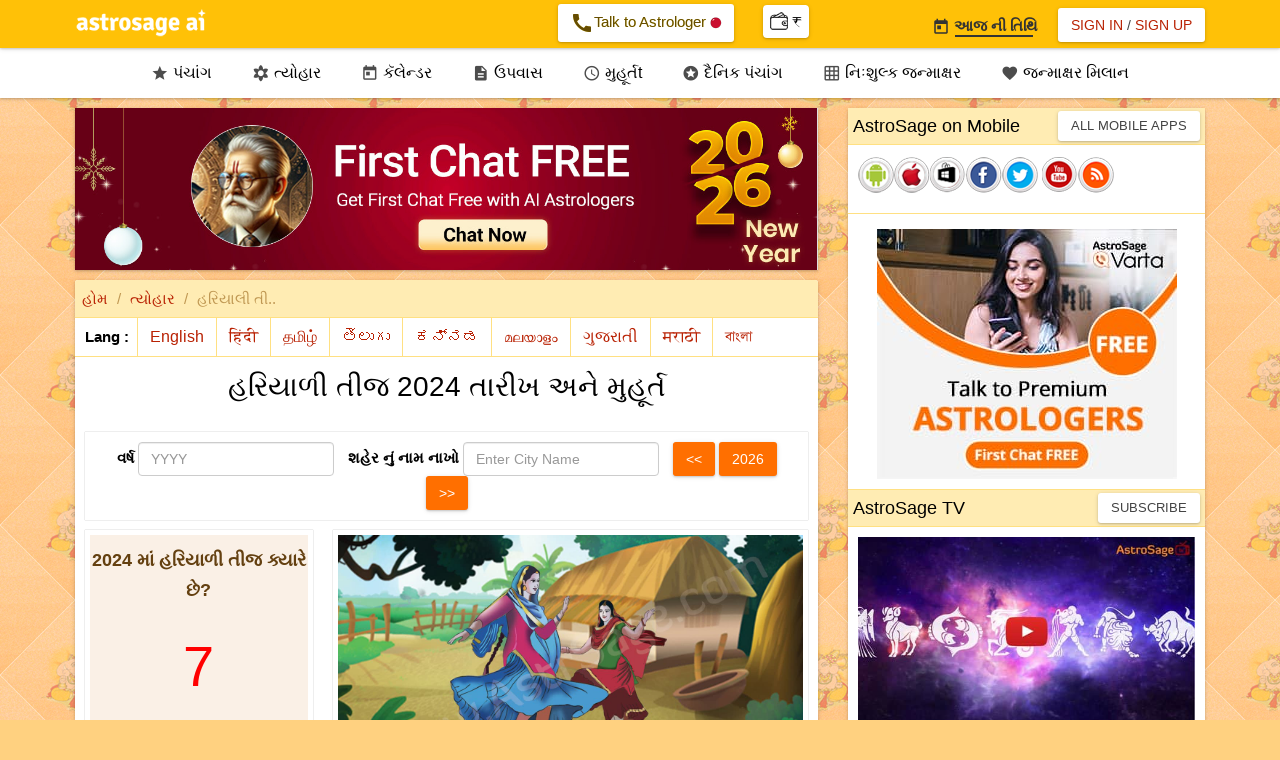

--- FILE ---
content_type: text/html; Charset=utf-8
request_url: https://www.astrosage.com/controls/feed-hi.asp
body_size: 81417
content:
<?xml version="1.0" encoding="UTF-8"?><rss version="2.0"
	xmlns:content="http://purl.org/rss/1.0/modules/content/"
	xmlns:wfw="http://wellformedweb.org/CommentAPI/"
	xmlns:dc="http://purl.org/dc/elements/1.1/"
	xmlns:atom="http://www.w3.org/2005/Atom"
	xmlns:sy="http://purl.org/rss/1.0/modules/syndication/"
	xmlns:slash="http://purl.org/rss/1.0/modules/slash/"
	>

<channel>
	<title>Online Astrological Journal &#8211; AstroSage Magazine</title>
	<atom:link href="https://horoscope.astrosage.com/hindi/feed/" rel="self" type="application/rss+xml" />
	<link>https://horoscope.astrosage.com/hindi/</link>
	<description></description>
	<lastBuildDate>Tue, 27 Jan 2026 08:02:03 +0000</lastBuildDate>
	<language>hi-IN</language>
	<sy:updatePeriod>
	hourly	</sy:updatePeriod>
	<sy:updateFrequency>
	1	</sy:updateFrequency>
	<generator>https://wordpress.org/?v=6.7.4</generator>

<image>
	<url>https://horoscope.astrosage.com/wp-content/uploads/2025/04/cropped-favicon-32x32.png</url>
	<title>Online Astrological Journal &#8211; AstroSage Magazine</title>
	<link>https://horoscope.astrosage.com/hindi/</link>
	<width>32</width>
	<height>32</height>
</image> 
	<item>
		<title>जया एकादशी 2026 कब है? जानिए तिथि, महत्व और व्रत से मिलने वाले चमत्कारी लाभ</title>
		<link>https://horoscope.astrosage.com/hindi/jaya-ekadashi-2026-muhurat-date-time-upay/</link>
		
		<dc:creator><![CDATA[रुचि शर्मा]]></dc:creator>
		<pubDate>Tue, 27 Jan 2026 18:30:00 +0000</pubDate>
				<category><![CDATA[ज्योतिष समाचार]]></category>
		<category><![CDATA[धर्म]]></category>
		<guid isPermaLink="false">https://horoscope.astrosage.com/?p=115871</guid>

					<description><![CDATA[<a href="https://horoscope.astrosage.com/hindi/jaya-ekadashi-2026-muhurat-date-time-upay/" title="जया एकादशी 2026 कब है? जानिए तिथि, महत्व और व्रत से मिलने वाले चमत्कारी लाभ" rel="nofollow"><img width="1280" height="720" src="https://horoscope.astrosage.com/wp-content/uploads/2026/01/Jaya_Ekadashi_hi.jpg" class="webfeedsFeaturedVisual wp-post-image" alt="कब है जया एकादशी 2026? यहां जानें सही तिथि" style="display: block; margin-bottom: 5px; clear:both;max-width: 100%;" link_thumbnail="1" decoding="async" fetchpriority="high" srcset="https://horoscope.astrosage.com/wp-content/uploads/2026/01/Jaya_Ekadashi_hi.jpg 1280w, https://horoscope.astrosage.com/wp-content/uploads/2026/01/Jaya_Ekadashi_hi-300x169.jpg 300w, https://horoscope.astrosage.com/wp-content/uploads/2026/01/Jaya_Ekadashi_hi-1024x576.jpg 1024w, https://horoscope.astrosage.com/wp-content/uploads/2026/01/Jaya_Ekadashi_hi-768x432.jpg 768w" sizes="(max-width: 1280px) 100vw, 1280px" /></a><p>जया एकादशी 2026 हिंदू धर्म की अत्यंत पुण्यदायी और शुभ एकादशी मानी जाती है। यह एकादशी हर साल साल माघ</p>
<p>The post <a href="https://horoscope.astrosage.com/hindi/jaya-ekadashi-2026-muhurat-date-time-upay/">जया एकादशी 2026 कब है? जानिए तिथि, महत्व और व्रत से मिलने वाले चमत्कारी लाभ</a> appeared first on <a href="https://horoscope.astrosage.com/hindi">Online Astrological Journal - AstroSage Magazine</a>.</p>
]]></description>
										<content:encoded><![CDATA[<a href="https://horoscope.astrosage.com/hindi/jaya-ekadashi-2026-muhurat-date-time-upay/" title="जया एकादशी 2026 कब है? जानिए तिथि, महत्व और व्रत से मिलने वाले चमत्कारी लाभ" rel="nofollow"><img width="1280" height="720" src="https://horoscope.astrosage.com/wp-content/uploads/2026/01/Jaya_Ekadashi_hi.jpg" class="webfeedsFeaturedVisual wp-post-image" alt="कब है जया एकादशी 2026? यहां जानें सही तिथि" style="display: block; margin-bottom: 5px; clear:both;max-width: 100%;" link_thumbnail="1" decoding="async" srcset="https://horoscope.astrosage.com/wp-content/uploads/2026/01/Jaya_Ekadashi_hi.jpg 1280w, https://horoscope.astrosage.com/wp-content/uploads/2026/01/Jaya_Ekadashi_hi-300x169.jpg 300w, https://horoscope.astrosage.com/wp-content/uploads/2026/01/Jaya_Ekadashi_hi-1024x576.jpg 1024w, https://horoscope.astrosage.com/wp-content/uploads/2026/01/Jaya_Ekadashi_hi-768x432.jpg 768w" sizes="(max-width: 1280px) 100vw, 1280px" /></a>
<p>जया एकादशी 2026 हिंदू धर्म की अत्यंत पुण्यदायी और शुभ एकादशी मानी जाती है। यह एकादशी हर साल साल माघ मास के शुक्ल पक्ष की एकादशी तिथि को श्रद्धा और भक्ति के साथ मनाई जाती है। <a href="https://panchang.astrosage.com/festival/ekadashi?language=hi"><strong>एकादशी तिथि </strong></a>जगत के पालनहार भगवान विष्णु को समर्पित होती है, इसलिए इस दिन श्रीहरि और धन की देवी मां लक्ष्मी की विशेष पूजा अर्चना का विधान है। धार्मिक मान्यताओं के अनुसार, <strong><a href="https://panchang.astrosage.com/festival/ekadashi/jaya-ekadashi?language=hi">जया एकादशी</a></strong> का व्रत रखने से व्यक्ति के जीवन से पाप, दुख, कष्ट और नकारात्मक प्रभाव दूर होते हैं}{। </p>



<figure class="wp-block-image size-large"><a href="https://varta.astrosage.com/talk-to-astrologers?lang=hi&amp;prtnr_id=AMPBN#aichattab "><img decoding="async" width="1024" height="224" src="http://horoscope.astrosage.com/wp-content/uploads/2025/07/fcf-hi-web-banner-1300x284-1-1024x224.jpg" alt="" class="wp-image-111084" srcset="https://horoscope.astrosage.com/wp-content/uploads/2025/07/fcf-hi-web-banner-1300x284-1-1024x224.jpg 1024w, https://horoscope.astrosage.com/wp-content/uploads/2025/07/fcf-hi-web-banner-1300x284-1-300x66.jpg 300w, https://horoscope.astrosage.com/wp-content/uploads/2025/07/fcf-hi-web-banner-1300x284-1-768x168.jpg 768w, https://horoscope.astrosage.com/wp-content/uploads/2025/07/fcf-hi-web-banner-1300x284-1.jpg 1300w" sizes="(max-width: 1024px) 100vw, 1024px" /></a></figure>



<p><strong>यह भी पढ़ें: </strong><a href="https://www.astrosage.com/2026/rashifal-2026.asp"><strong>राशिफल 2026</strong></a></p>



<p class="has-text-align-center"><a href="https://varta.astrosage.com/talk-to-astrologers?lang=hi"><strong>दुनियाभर के विद्वान ज्योतिषियों से करें कॉल/चैट पर बात </strong></a><strong>और जानें अपने संतान के भविष्य से जुड़ी हर जानकारी</strong></p>



<p>कहा जाता है कि इस व्रत के प्रभाव से मनुष्य को मान-सम्मान, सफलता और विजय की प्राप्ति होती है, इसी कारण इसे जया एकादशी कहा गया है। इस दिन श्रद्धा से किया गया व्रत और पूजा भगवान विष्णु को अत्यंत प्रिय है। शास्त्रों में वर्णन मिलता है कि एकादशी का व्रत करने से हर मनोकामना पूर्ण होती है और जीवन में सुख-समृद्धि का आगमन होता है। जो लोग लंबे समय से किसी समस्या, रोग, मानसिक तनाव या आर्थिक परेशानी से जूझ रहे होते हैं, उनके लिए जया एकादशी का व्रत विशेष लाभकारी माना गया है।&nbsp;</p>



<p>जया एकादशी के दिन मंदिरों में लक्ष्मी-नारायण भगवान की विशेष पूजा की जाती है। भक्तजन इस दिन व्रत रखकर श्रीहरि का स्मरण, <a href="https://www.astrosage.com/dharma-karma/vishnu-sahasranamam-path.asp"><strong>विष्णु सहस्रनाम</strong></a><strong> </strong>का पाठ और दान-पुण्य करते हैं। मान्यता है कि इस पावन तिथि पर किए गए धार्मिक कार्यों से व्यक्ति को लोक-परलोक दोनों में उत्तम फल प्राप्त होता है। आइए जानते हैं, इस साल जया एकादशी कब पड़ रही है व इस दिन किए जाने वाले आसान उपायों के बारे में।</p>



<p class="has-text-align-center"><a href="https://buy.astrosage.com/service/astrosage-brihat-horoscope?language=hi&amp;prtnr_id=BLART"><strong>बृहत् कुंडली</strong></a><strong> में छिपा है, आपके जीवन का सारा राज, जानें ग्रहों की चाल का पूरा लेखा-जोखा</strong></p>



<h2 class="wp-block-heading"><strong>जया एकादशी 2026: तिथि व समय</strong></h2>



<p><a href="https://panchang.astrosage.com/panchang/?language=hi"><strong>हिंदू पंचांग</strong><strong> </strong></a>के अनुसार, इस साल जया एकादशी का व्रत 29 जनवरी, 2026 गुरुवार के दिन रखा जाएगा।</p>



<p><strong>एकादशी तिथि प्रारम्भ : </strong>जनवरी 28, 2026 की दोपहर 04 बजकर 38 मिनट से</p>



<p><strong>एकादशी तिथि समाप्त :</strong> जनवरी 29, 2026 की दोपहर 01 बजकर 57 मिनट तक</p>



<p><strong>जया एकादशी पारण मुहूर्त : </strong>30 जनवरी की सुबह 06 बजकर 48 मिनट से 09 बजकर 05 मिनट तक&nbsp;</p>



<p><strong>अवधि : </strong>2 घंटे 16 मिनट</p>



<p class="has-text-align-center"><strong>नए वर्ष की भविष्यवाणी प्राप्त करें </strong><a href="https://buy.astrosage.com/service/personalized-horoscope-2020?language=hi"><strong>वार्षिक कुंडली 2026</strong></a><strong> से </strong></p>



<h2 class="wp-block-heading"><strong>जया एकादशी 2026 का महत्व</strong></h2>



<p>जया एकादशी हिंदू धर्म की अत्यंत पुण्यदायी एकादशी मानी जाती है। यह व्रत हर साल माघ मास के शुक्ल पक्ष की एकादशी तिथि को किया जाता है और यह दिन भगवान विष्णु को समर्पित होता है। धार्मिक मान्यता है कि इस एकादशी का नाम जया इसलिए पड़ा क्योंकि इसके व्रत से भक्त को विजय, सफलता और मान-सम्मान की प्राप्ति होती है। शास्त्रों के अनुसार, जया एकादशी का व्रत करने से पूर्व जन्मों के पापों का नाश होता है।&nbsp;</p>



<p>यह व्रत विशेष रूप से उन लोगों के लिए लाभकारी माना गया है, जो जीवन में बार-बार असफलता, मानसिक तनाव, भय या नकारात्मक परिस्थितियों से घिरे रहते हैं। इस दिन श्रद्धा से की गई पूजा और व्रत से व्यक्ति को मानसिक शांति और आत्मबल प्राप्त होता है।&nbsp;</p>



<p>धार्मिक ग्रंथों में वर्णन मिलता है कि जया एकादशी का व्रत भूत-प्रेत बाधा और नकारात्मक शक्तियों से रक्षा करता है। इसी कारण इसे भय और संकट से मुक्ति दिलाने वाला व्रत भी माना गया है। जो भक्त इस दिन श्री हरि का स्मरण विष्णु सहस्रनाम का पाठ और दान-पुण्य करते हैं, उनके जीवन में सकारात्मक परिवर्तन आने लगते हैं। आर्थिक दृष्टि से भी जया एकादशी अत्यंत महत्वपूर्ण मानी जाती है। इस व्रत के प्रभाव से दरिद्रता दूर होती है, कार्यों में सफलता मिलती है और घर में सुख-समृद्धि का वास होता है।</p>



<p class="has-text-align-center"><strong>रत्न, रुद्राक्ष और अन्य ज्योतिषीय उत्पादों की खरीद के लिए क्लिक करें: </strong><a href="https://astrosage.shop/"><strong>एस्ट्रोसेज एआई शॉप</strong></a><strong> </strong></p>



<p>मां लक्ष्मी की कृपा से धन संबंधी बाधाएं समाप्त होने लगती हैं। इस प्रकार जया एकादशी केवल उपवास का दिन नहीं, बल्कि यह पाप-नाश, भय-मुक्ति, मनोकामना-पूर्ति और आध्यात्मिक उन्नति का महाव्रत है। श्रद्धा, नियम और भक्ति के साथ किया गया यह व्रत जीवन को सकारात्मक दिशा देने की क्षमता रखता है।</p>



<p><strong>AstroSage AI पॉडकास्ट सुनें – यहां आपको मिलेंगे ज्योतिष, जीवन के रहस्य, किस्मत के संकेत और AI द्वारा बताए गए सटीक ज्योतिषीय समाधान। अपनी ज़िंदगी के अहम सवालों के जवाब अब आवाज़ में, आसान भाषा में।</strong></p>



<figure class="wp-block-embed is-type-video is-provider-spotify wp-block-embed-spotify wp-embed-aspect-16-9 wp-has-aspect-ratio"><div class="wp-block-embed__wrapper">
<iframe title="Spotify Embed: 2026 मीन राशि 2026: सपना पूरा होगा या टूटेगा?" style="border-radius: 12px" width="624" height="351" frameborder="0" allowfullscreen allow="autoplay; clipboard-write; encrypted-media; fullscreen; picture-in-picture" loading="lazy" src="https://open.spotify.com/embed/show/0RlPtNq0gCMhwdVBp0yPEo/video?utm_source=oembed"></iframe>
</div></figure>



<h2 class="wp-block-heading"><strong>जया एकादशी 2026: पूजा विधि</strong></h2>



<ul class="wp-block-list">
<li>जया एकादशी के दिन ब्रह्म मुहूर्त में उठकर स्नान करें और स्वच्छ पीले या सफेद वस्त्र धारण करें। मन में भगवान विष्णु का ध्यान करते हुए व्रत का संकल्प लें।</li>



<li>घर के मंदिर या पूजा स्थान को साफ करें। चौकी पर पीला कपड़ा बिछाकर उस पर भगवान विष्णु या लक्ष्मी-नारायण की प्रतिमा अथवा चित्र स्थापित करें।</li>



<li>भगवान विष्णु को पीले फूल, तुलसी दल, अक्षत, चंदन, फल, पंचामृत अर्पित करें। तुलसी भगवान विष्णु को अत्यंत प्रिय मानी जाती है, इसलिए इसे अवश्य चढ़ाएं।</li>



<li>घी का दीपक जलाकर धूप अर्पित करें। इसके बाद श्रद्धा से “ॐ नमो भगवते वासुदेवाय” मंत्र का 108 बार जाप करें। चाहें तो विष्णु सहस्रनाम का पाठ भी कर सकते हैं।</li>



<li>इस दिन निर्जल या फलाहार व्रत रखा जाता है। व्रत में अन्न, दाल और चावल का सेवन नहीं किया जाता। मन, वचन और कर्म से शुद्धता बनाए रखें।</li>



<li>पूजा के दौरान या शाम के समय जया एकादशी की व्रत कथा अवश्य सुनें या पढ़ें। मान्यता है कि कथा के बिना व्रत अधूरा माना जाता है।</li>



<li>अंत में भगवान विष्णु की आरती करें और उनसे सुख, शांति, समृद्धि व मनोकामना पूर्ति की प्रार्थना करें।</li>



<li>अगले दिन द्वादशी तिथि को ब्राह्मण या जरूरतमंद को भोजन या दान देकर व्रत का पारण करें। इसके बाद स्वयं भोजन ग्रहण करें।</li>
</ul>



<p class="has-text-align-center"><strong>नये साल में करियर की कोई भी दुविधा </strong><a href="http://buy.astrosage.com/service/career-counselling-report?language=hi&amp;prtnr_id=BLART"><strong>कॉग्निएस्ट्रो रिपोर्ट</strong> </a><strong>से करें दूर</strong></p>



<h2 class="wp-block-heading"><strong>जया एकादशी 2026 की कथा</strong></h2>



<p>पौराणिक कथा के अनुसार, स्वर्ग लोक में इंद्रदेव का भव्य राज्य था। वहाँ देवताओं के साथ अनेक गंधर्व और अप्सराएं भी निवास करती थीं। इन्हीं में एक गंधर्व पुष्पदंत और एक अप्सरा माल्यवान थी, जो एक-दूसरे से अत्यंत प्रेम करते थे। एक दिन स्वर्ग में देवताओं के लिए एक दिव्य नृत्य-गान का आयोजन किया गया। उस सभा में पुष्पदंत और माल्यवान को भी गान-नृत्य करने का अवसर मिला। लेकिन उस समय वे दोनों आपसी प्रेम में इतने लीन हो गए कि अपना ध्यान भगवान की स्तुति से भटका बैठे।&nbsp;</p>



<p>इससे इंद्रदेव अत्यंत क्रोधित हो गए। इंद्रदेव के शाप से पुष्पदंत और माल्यवान पिशाच योनि में जन्म लेने को विवश हो गए। वे हिमालय पर्वत की कठोर परिस्थितियों में रहने लगे। भूख, प्यास और भय से भरा उनका जीवन अत्यंत कष्टमय हो गया। एक दिन संयोगवश माद्य मास में शुक्ल पक्ष की एकादशी, यानी जया एकादशी का दिन आया।</p>



<p>उस दिन दोनों को भोजन प्राप्त नहीं हुआ और अनजाने में ही उनका एकादशी व्रत संपन्न हो गया। उन्होंने पूरी रात जागरण किया और प्रभु विष्णु का स्मरण किया। भगवान विष्णु उनके इस अनजाने व्रत से अत्यंत प्रसन्न हुए। प्रभु की कृपा से वे दोनों पिशाच योनि से मुक्त हो गए और पुनः अपने दिव्य स्वरूप में लौटकर स्वर्गलोक को प्राप्त हुए।&nbsp;</p>



<p>भगवान विष्णु ने देवताओं से कहा कि जया एकादशी का व्रत करने से मनुष्य को भूत-प्रेत बाधा, भय, पाप और दुखों से मुक्ति मिलती है। यह व्रत विजय, यश और सुख-समृद्धि प्रदान करने वाला है। इसी कारण यह एकादशी जया एकादशी कहलाती है और इसे अत्यंत पुण्यदायी माना गया है।</p>



<p class="has-text-align-center"><strong>ऑनलाइन सॉफ्टवेयर से मुफ्त</strong><a href="https://hindi.astrosage.com/free/astrologysoftware.asp"><strong> </strong><strong>जन्म कुंडली</strong></a><strong> प्राप्त करे।</strong></p>



<h2 class="wp-block-heading"><strong>जया एकादशी 2026 के दिन करें ये आसान उपाय</strong></h2>



<h3 class="wp-block-heading"><strong>दरिद्रता दूर करने के लिए</strong></h3>



<p>जया एकादशी के दिन भगवान विष्णु और <a href="https://buy.astrosage.com/service/mahalakshmi-puja?language=en"><strong>मां लक्ष्मी की पूजा</strong></a> करें। पूजा के बाद पीले कपड़े में सात हल्दी की गांठ और एक कौड़ी बांधकर घर तिजोरी या धन स्थान में रखें। मान्यता है कि इससे आर्थिक तंगी दूर होती है और घर में लक्ष्मी का वास होता है।</p>



<h3 class="wp-block-heading"><strong>रुके हुए काम पूरे करने के लिए&nbsp;</strong></h3>



<p>इस दिन तुलसी के पौधे के पास घी का दीपक जलाएं और “ॐ नमो भगवते वासुदेवाय” मंत्र का 108 बार जाप करें। इससे लंबे समय से अटके कामों में गति आती है और बाधाएं दूर होती हैं।</p>



<p class="has-text-align-center"><a href="https://hindi.astrosage.com/free/kaalsarp-yog.asp"><strong>कालसर्प दोष रिपोर्ट – काल सर्प योग कैलकुलेटर</strong></a>&nbsp;</p>



<h3 class="wp-block-heading"><strong>भय और नकारात्मक ऊर्जा से मुक्ति के लिए</strong></h3>



<p>जया एकादशी की रात भगवान विष्णु के सामने शुद्ध घी का दीपक जलाकर विष्णु सहस्रनाम या नारायण कवच का पाठ करें। यह उपाय भय, बुरे सपने और नकारात्मक प्रभावों से रक्षा करता है।</p>



<h3 class="wp-block-heading"><strong>मनोकामना पूर्ति के लिए</strong></h3>



<p>पूजा के बाद एक पीला नारियल लें, उस पर हल्दी का तिलक करें और भगवान विष्णु के चरणों में रखकर अपनी मनोकामना कहें। अगले दिन इसे किसी मंदिर में अर्पित करें। श्रद्धा से किया गया उपाय शीघ्र फल देता है।</p>



<h3 class="wp-block-heading"><strong>वैवाहिक जीवन में सुख-शांति के लिए&nbsp;</strong></h3>



<p>जया एकादशी के दिन पति-पत्नी साथ बैठकर भगवान विष्णु और मां लक्ष्मी की पूजा करें और पीले पुष्प अर्पित करें। इससे दांपत्य जीवन में प्रेम, विश्वास और सामंजस्य बढ़ता है।</p>



<h3 class="wp-block-heading"><strong>संतान सुख और उन्नति के लिए</strong></h3>



<p>इस दिन विष्णु जी को पीले फल और पंचामृत अर्पित करें और प्रसाद बच्चों को खिलाएं। मान्यता है कि इससे संतान से जुड़ी समस्याएं दूर होती हैं और उनकी उन्नति होती है।&nbsp;</p>



<p class="has-text-align-center"><strong>सभी ज्योतिषीय समाधानों के लिए क्लिक करें: </strong><a href="https://buy.astrosage.com/?language=hi&amp;prtnr_id=BLART"><strong>ऑनलाइन शॉपिंग स्टोर</strong></a></p>



<p class="has-text-align-center"><strong><em>हम उम्मीद करते हैं कि आपको हमारा यह ब्लॉग ज़रूर पसंद आया होगा। अगर ऐसा है तो आप इसे अपने अन्य शुभचिंतकों के साथ ज़रूर साझा करें। धन्यवाद!</em></strong></p>



<h2 class="wp-block-heading"><strong>अक्सर पूछे जाने वाले सवाल</strong></h2>



<div class="schema-faq wp-block-yoast-faq-block"><div class="schema-faq-section" id="faq-question-1769146055183"><strong class="schema-faq-question">1. <strong>जया एकादशी कब मनाई जाती है?</strong></strong> <p class="schema-faq-answer">जया एकादशी हर साल माघ मास के शुक्ल पक्ष की एकादशी तिथि को श्रद्धा और भक्ति के साथ मनाई जाती है।</p> </div> <div class="schema-faq-section" id="faq-question-1769146060411"><strong class="schema-faq-question">2. <strong>जया एकादशी 2026 का व्रत किसे करना चाहिए?</strong></strong> <p class="schema-faq-answer">जो लोग जीवन में बार-बार बाधा, भय, आर्थिक तंगी, मानसिक तनाव या असफलता का सामना कर रहे हैं, उनके लिए जया एकादशी का व्रत अत्यंत लाभकारी माना गया है।</p> </div> <div class="schema-faq-section" id="faq-question-1769146066306"><strong class="schema-faq-question">3. <strong>जया एकादशी के दिन कौन-से देवता की पूजा की जाती है?</strong></strong> <p class="schema-faq-answer">इस दिन भगवान विष्णु और माँ लक्ष्मी की विशेष पूजा की जाती है। विष्णु जी को तुलसी अर्पित करना विशेष फलदायी माना जाता है।</p> </div> </div>
<p>The post <a href="https://horoscope.astrosage.com/hindi/jaya-ekadashi-2026-muhurat-date-time-upay/">जया एकादशी 2026 कब है? जानिए तिथि, महत्व और व्रत से मिलने वाले चमत्कारी लाभ</a> appeared first on <a href="https://horoscope.astrosage.com/hindi">Online Astrological Journal - AstroSage Magazine</a>.</p>
]]></content:encoded>
					
		
		
			</item>
		<item>
		<title>फरवरी 2026 में पड़ेंगे महाशिवरात्रि जैसे बड़े त्योहार, जानें हर व्रत एवं पर्व की सही तिथि!</title>
		<link>https://horoscope.astrosage.com/hindi/february-2026-monthly-blog-hindi/</link>
		
		<dc:creator><![CDATA[पारुल रोहतगी]]></dc:creator>
		<pubDate>Mon, 26 Jan 2026 18:30:00 +0000</pubDate>
				<category><![CDATA[ज्योतिष समाचार]]></category>
		<category><![CDATA[राशिफल]]></category>
		<guid isPermaLink="false">https://horoscope.astrosage.com/?p=115863</guid>

					<description><![CDATA[<a href="https://horoscope.astrosage.com/hindi/february-2026-monthly-blog-hindi/" title="फरवरी 2026 में पड़ेंगे महाशिवरात्रि जैसे बड़े त्योहार, जानें हर व्रत एवं पर्व की सही तिथि!" rel="nofollow"><img width="1280" height="720" src="https://horoscope.astrosage.com/wp-content/uploads/2026/01/February_2026_hi.jpg" class="webfeedsFeaturedVisual wp-post-image" alt="फरवरी 2026 के बड़े व्रत-त्‍योहारों की सूची!" style="display: block; margin-bottom: 5px; clear:both;max-width: 100%;" link_thumbnail="1" decoding="async" loading="lazy" srcset="https://horoscope.astrosage.com/wp-content/uploads/2026/01/February_2026_hi.jpg 1280w, https://horoscope.astrosage.com/wp-content/uploads/2026/01/February_2026_hi-300x169.jpg 300w, https://horoscope.astrosage.com/wp-content/uploads/2026/01/February_2026_hi-1024x576.jpg 1024w, https://horoscope.astrosage.com/wp-content/uploads/2026/01/February_2026_hi-768x432.jpg 768w" sizes="auto, (max-width: 1280px) 100vw, 1280px" /></a><p>फरवरी 2026: ग्रेगोरियन कैलेंडर के अनुसार फरवरी साल का दूसरा महीना है। इस महीने को प्‍यार का महीना भी कहा</p>
<p>The post <a href="https://horoscope.astrosage.com/hindi/february-2026-monthly-blog-hindi/">फरवरी 2026 में पड़ेंगे महाशिवरात्रि जैसे बड़े त्योहार, जानें हर व्रत एवं पर्व की सही तिथि!</a> appeared first on <a href="https://horoscope.astrosage.com/hindi">Online Astrological Journal - AstroSage Magazine</a>.</p>
]]></description>
										<content:encoded><![CDATA[<a href="https://horoscope.astrosage.com/hindi/february-2026-monthly-blog-hindi/" title="फरवरी 2026 में पड़ेंगे महाशिवरात्रि जैसे बड़े त्योहार, जानें हर व्रत एवं पर्व की सही तिथि!" rel="nofollow"><img width="1280" height="720" src="https://horoscope.astrosage.com/wp-content/uploads/2026/01/February_2026_hi.jpg" class="webfeedsFeaturedVisual wp-post-image" alt="फरवरी 2026 के बड़े व्रत-त्‍योहारों की सूची!" style="display: block; margin-bottom: 5px; clear:both;max-width: 100%;" link_thumbnail="1" decoding="async" loading="lazy" srcset="https://horoscope.astrosage.com/wp-content/uploads/2026/01/February_2026_hi.jpg 1280w, https://horoscope.astrosage.com/wp-content/uploads/2026/01/February_2026_hi-300x169.jpg 300w, https://horoscope.astrosage.com/wp-content/uploads/2026/01/February_2026_hi-1024x576.jpg 1024w, https://horoscope.astrosage.com/wp-content/uploads/2026/01/February_2026_hi-768x432.jpg 768w" sizes="auto, (max-width: 1280px) 100vw, 1280px" /></a>
<p><strong>फरवरी 2026:</strong> ग्रेगोरियन कैलेंडर के अनुसार फरवरी साल का दूसरा महीना है। इस महीने को प्&#x200d;यार का महीना भी कहा जाता है क्&#x200d;योंकि इस दौरान 14 फरवरी को वैलेंटाइन डे मनाया जाता है। फरवरी की शुरुआत से उत्तर भारत समेत देश के कई हिस्&#x200d;सों से सर्दियों की विदाई शुरू हो जाती है। ज्&#x200d;योतिषीय दृष्टि से भी फरवरी माह बहुत महत्&#x200d;वपूर्ण माना जाता है क्&#x200d;योंकि इस दौरान कई व्रत-त्&#x200d;योहार पड़ते हैं।</p>



<figure class="wp-block-image size-large"><a href="https://varta.astrosage.com/talk-to-astrologers?lang=hi&amp;prtnr_id=AMPBN#aichattab "><img loading="lazy" decoding="async" width="1024" height="224" src="http://horoscope.astrosage.com/wp-content/uploads/2025/07/fcf-hi-web-banner-1300x284-1-1024x224.jpg" alt="" class="wp-image-111084" srcset="https://horoscope.astrosage.com/wp-content/uploads/2025/07/fcf-hi-web-banner-1300x284-1-1024x224.jpg 1024w, https://horoscope.astrosage.com/wp-content/uploads/2025/07/fcf-hi-web-banner-1300x284-1-300x66.jpg 300w, https://horoscope.astrosage.com/wp-content/uploads/2025/07/fcf-hi-web-banner-1300x284-1-768x168.jpg 768w, https://horoscope.astrosage.com/wp-content/uploads/2025/07/fcf-hi-web-banner-1300x284-1.jpg 1300w" sizes="auto, (max-width: 1024px) 100vw, 1024px" /></a></figure>



<p>जब भी किसी नए महीने की शुरुआत होती है, तो उसे लेकर अक्&#x200d;सर मन में उत्&#x200d;सुकता बढ़ जाती है कि नया महीना हमारे लिए कैसा रहेगा? क्या करियर में सफलता मिलेगी? प्रेम, वैवाहिक जीवन के लिए कैसा रहेगा ये महीना?</p>



<p>अगर आप भी नया साल शुरू होने के बाद जनवरी माह बीतने पर फरवरी को लेकर इन्&#x200d;हीं सब तरह के सवालों के बारे में सोच रहे हैं, तो अब आपको ज्&#x200d;यादा परेशान होने की जरूरत नहीं है। आपके इन सभी सवालों के जवाब एस्ट्रोसेज एआई के इस खास ब्लॉग में मिल जाएंगे।</p>



<p>ये कहना गलत नहीं होगा कि फरवरी माह 2026 में ऋतु में बदलाव आना शुरू हो जाता है। कड़ाके की सर्दी के बाद मीठी-मीठी ठंड पड़नी शुरू हो जाती है। ज्&#x200d;योतिषीय दृष्टि से देखें, तो इस दौरान कई महत्वपूर्ण त्योहार मनाए जाते हैं। इस ब्लॉग में आपको न सिर्फ फरवरी में पड़ने वाले प्रमुख व्रत एवं त्योहार की सही तिथियों की जानकारी प्राप्त होगी, बल्कि इस महीने के बैंक अवकाशों से भी अवगत कराएंगे। तो आइए बिना देरी किए शुरुआत करते हैं इस ब्लॉग की और जान लेते हैं कि कैसा रहेगा फरवरी 2026 का महीना आपके लिए।</p>



<p class="has-text-align-center"><strong>यह भी पढ़ें: </strong><a href="https://www.astrosage.com/2026/rashifal-2025.asp"><strong>राशिफल 2026</strong></a></p>



<p class="has-text-align-center"><strong>भविष्य से जुड़ी किसी भी समस्या का समाधान मिलेगा </strong><a href="https://varta.astrosage.com/talk-to-astrologers?lang=hi&amp;prtnr_id=BLART"><strong>विद्वान ज्योतिषियों से बात</strong></a><strong> करके</strong>&nbsp;</p>



<h2 class="wp-block-heading"><strong>फरवरी 2026 का ज्योतिषीय तथ्य और हिंदू पंचांग की गणना</strong></h2>



<p>फरवरी 2026 की शुरुआत 01 फरवरी को चतुर्दशी तिथि पर <a href="https://www.astrosage.com/nakshatra/punarvasu-nakshatra-characteristics.asp"><strong>पुनर्वसु नक्षत्र</strong></a> में होगी और इसकी समाप्&#x200d;ति त्रयोदशी तिथि पर पुष्&#x200d;य नक्षत्र में 28 फरवरी को होगी।</p>



<p>ग्रेगोरियन कैलेंडर के अनुसार, साल का दूसरा महीना होता है फरवरी जो कि वर्ष का सबसे छोटा महीना है क्योंकि इसमें सिर्फ 28 दिन होते हैं और जिस वर्ष फरवरी में 29 दिन पड़ते हैं, उसे लीप ईयर कहते हैं।</p>



<h2 class="wp-block-heading"><strong>फरवरी 2026 में पड़ने वाले व्रत एवं त्योहार की तिथियां</strong>&nbsp;&nbsp;</h2>



<p>सनातन धर्म में हर मास के अंदर अनेक व्रत-त्&#x200d;योहार आते हैं जिनका अपना एक अलग महत्&#x200d;व होता है। इसी क्रम में, हम बसंत के महीने फरवरी 2026 में पड़ने वाले प्रमुख व्रत-त्योहारों की तिथियां आपको बता रहे हैं ताकि आप कोई भी महत्वपूर्ण पर्व भूल न जाएं।</p>



<figure class="wp-block-table"><table class="has-fixed-layout"><tbody><tr><td><strong>तिथि</strong></td><td><strong>दिन</strong></td><td><strong>व्रत एवं त्योहार&nbsp;&nbsp;</strong></td></tr><tr><td>01 फरवरी 2026&nbsp;</td><td>रविवार</td><td>माघ पूर्णिमा व्रत</td></tr><tr><td>05 फरवरी 2026</td><td>गुरुवार</td><td><a href="https://panchang.astrosage.com/festival/sankashti-chaturthi?date=2026&amp;language=hi"><strong>संकष्टी चतुर्थी</strong></a></td></tr><tr><td>13 फरवरी 2026</td><td>शुक्रवार</td><td>विजया एकादशी</td></tr><tr><td>13 फरवरी 2026</td><td>शुक्रवार</td><td>कुम्भ संक्रांति</td></tr><tr><td>14 फरवरी 2026</td><td>शनिवार</td><td>प्रदोष व्रत (कृष्ण)</td></tr><tr><td>15 फरवरी 2026</td><td>रविवार</td><td>महाशिवरात्रि, मासिक शिवरात्रि</td></tr><tr><td>17 फरवरी 2026</td><td>मंगलवार</td><td>फाल्गुन अमावस्या</td></tr><tr><td>27 फरवरी 2026</td><td>शुक्रवार</td><td><a href="https://panchang.astrosage.com/festival/ekadashi/amalaki-ekadashi?language=hi"><strong>आमलकी एकादशी</strong></a></td></tr><tr><td>28 फरवरी 2026</td><td>शनिवार</td><td>प्रदोष व्रत (शुक्ल)</td></tr></tbody></table></figure>



<p class="has-text-align-center"><a href="https://buy.astrosage.com/service/astrosage-brihat-horoscope?language=hi&amp;prtnr_id=BLART"><strong>बृहत् कुंडली</strong></a><strong> में छिपा है, आपके जीवन का सारा राज, जानें ग्रहों की चाल का पूरा लेखा-जोखा</strong></p>



<h2 class="wp-block-heading"><strong>फरवरी में पड़ने वाले व्रत-त्योहार का धार्मिक महत्व </strong></h2>



<p>फरवरी 2026 में मनाए जाने वाले व्रत-त्योहारों की तिथियों को जानने के बाद अब हम आपको बताते हैं इस माह के व्रत-पर्वों के धार्मिक महत्व से।</p>



<p><strong>माघ पूर्णिमा:</strong> 01 फरवरी, 2026 यानी फरवरी के पहले दिन पर ही <a href="https://panchang.astrosage.com/festival/purnima?date=2026"><strong>पूर्णिमा तिथि</strong></a> पड़ रही है जो कि बहुत शुभ है। माघ के महीने में आने वाली पूर्णिमा को माघ पूर्णिमा कहते हैं। इस दिन व्रत रखने का भी विधान है। माघ पूर्णिमा व्रत पर पवित्र नदियों में स्&#x200d;नान करने से मोक्ष की प्राप्&#x200d;ति होती है।</p>



<p><strong>संकष्टी चतुर्थी</strong>: 05 फरवरी को <strong>संकष्टी चतुर्थी</strong> का व्रत है। यह व्रत विघ्नहर्ता भगवान गणेश को समर्पित है। इस दिन पूजन एवं व्रत करने से बप्पा अपने भक्तों के जीवन से सभी&nbsp; समस्याओं का अंत कर देते हैं।</p>



<p><strong>विजया एकादशी</strong>: 13 फरवरी को विजया एकादशी पड़ रही है। यह फाल्&#x200d;गुन मास के कृष्&#x200d;ण पक्ष में आती है। एकादशी तिथि पर भगवान विष्&#x200d;णु की पूजा करने का विशेष महत्&#x200d;व है।</p>



<p><strong>कुंभ संक्रांति</strong>: 13 फरवरी को कुंभ संक्रांति पड़ रही है। साल में कुल 12 <a href="https://panchang.astrosage.com/festival/sankranti?date=2026&amp;language=hi"><strong>संक्रांति</strong></a> आती हैं। संक्रांति तिथि पर सूर्य देव एक राशि से निकलकर दूसरी राशि में प्रवेश करते हैं और प्रत्येक संक्रांति का अपना एक अलग महत्व होता है। सूर्य देव के अपने पुत्र शनि की राशि कुंभ में प्रवेश करने पर कुंभ संक्रांति पड़ती है।</p>



<p><strong>प्रदोष व्रत (शुक्ल)</strong>: 14 फरवरी को प्रदोष व्रत है जो कि भगवान शिव और माता पार्वती को समर्पित है। इसे त्रयोदशी व्रत भी कहा जाता है। हिन्दू पंचांग के अनुसार, प्रदोष व्रत हर महीने की शुक्ल और कृष्ण पक्ष की त्रयोदशी को करने का विधान है। इस व्रत से जातक को दीर्घायु का आशीर्वाद मिलता है।</p>



<p><strong>महाशिवरात्रि</strong>: 15 फरवरी को <a href="https://panchang.astrosage.com/festival/shivratri/mahashivratri?language=hi"><strong>महाशिवरात्रि</strong></a> है। यह हिंदू धर्म के सबसे बड़े एवं पवित्र पर्वों में से एक है। इस दिन शिव मंदिरों की भक्तों की भीड़ देखने को मिलती है और महादेव को प्रसन्न करने के लिए महाशिवरात्रि पर भक्तजन शिवलिंग पर बेलपत्र, जल और दूध आदि अर्पित करते हैं।</p>



<p><strong>फाल्गुन अमावस्या</strong>: 17 फरवरी को फाल्गुन अमावस्या का व्रत है। पंचांग के अनुसार, हर वर्ष फाल्गुन माह के कृष्ण पक्ष की अमावस्या को फाल्गुन अमावस्या कहा जाता है। इस तिथि को पितृ शांति के लिए उत्तम माना जाता गया है।</p>



<p><strong>आमलकी एकादशी:</strong> 27 फरवरी को आमलकी एकादशी पड़ रही है। प्रत्&#x200d;येक एकादशी की तरह इस दिन भी भगवान विष्&#x200d;णु की पूजा की जाती है।</p>



<p class="has-text-align-center"><strong>ऑनलाइन सॉफ्टवेयर से मुफ्त</strong><a href="https://hindi.astrosage.com/free/astrologysoftware.asp"><strong> </strong><strong>जन्म कुंडली</strong></a><strong> प्राप्त करें</strong></p>



<h2 class="wp-block-heading"><strong>फरवरी 2026 में ग्रह-गोचर की सूची</strong></h2>



<p>फरवरी के महीने में निम्&#x200d;न ग्रह गोचर करेंगे:<strong>&nbsp;</strong></p>



<ul class="wp-block-list">
<li><strong>बुध का कुंभ राशि में गोचर: </strong>बुद्धि के कारक <a href="https://www.astrosage.com/hindi/planet/mercury/"><strong>बुध देव</strong></a> 03 फरवरी 2026 की रात 09 बजकर 38 मिनट पर कुंभ राशि में गोचर कर जाएंगे।</li>



<li><strong>शुक्र का कुंभ राशि में गोचर: </strong>शुक्र ग्रह 06 फरवरी, 2026 को रात्रि 12 बजकर 52 मिनट पर कुंभ राशि में गोचर करेंगे।</li>



<li><strong>बुध कुंभ राशि में उदय:</strong> 10 फरवरी को सुबह 04 बजकर 08 मिनट पर बुध ग्रह कुंभ राशि में उदित होंगे।</li>



<li><strong>सूर्य का कुंभ राशि में गोचर:</strong> 13 फरवरी को सुबह 03 बजकर 49 मिनट पर सूर्य कुंभ राशि में प्रवेश करेंगे।</li>



<li><strong>शुक्र कुंभ राशि में उदय: </strong>17 फरवरी को दोपहर 02 बजकर 42 मिनट पर शुक्र कुंभ राशि में उदित होंगे।</li>



<li><strong>मंगल का कुंभ राशि में गोचर: </strong>23 फरवरी को सुबह 11 बजकर 33 मिनट पर <a href="https://www.astrosage.com/hindi/planet/mars/"><strong>मंगल ग्रह</strong></a> कुंभ राशि में गोचर करने जा रहे हैं।</li>



<li><strong>बुध कुंभ राशि में वक्री: </strong>26 फरवरी को सुबह 11 बजकर 50 मिनट पर बुध शनि की राशि कुंभ में वक्री हो जाएंगे।</li>



<li><strong>बुध कुंभ राशि में अस्&#x200d;त:</strong> 28 फरवरी को रात 10 बजकर 09 मिनट पर बुध शनि की राशि कुंभ में अस्&#x200d;त हो जाएंगे।</li>
</ul>



<h2 class="wp-block-heading"><strong>फरवरी 2026: सार्वजनिक अवकाश</strong></h2>



<figure class="wp-block-table"><table class="has-fixed-layout"><tbody><tr><td><strong>तिथि</strong></td><td><strong>दिन</strong></td><td><strong>अवकाश</strong></td><td><strong>राज्य</strong></td></tr><tr><td>01 फरवरी 2026</td><td>रविवार</td><td>गुरु रविदास जयंती</td><td>चंडीगढ़, हिमाचल प्रदेश, हरियाणा, पंजाब और मध्य प्रदेश</td></tr><tr><td>15 फरवरी 2026</td><td>रविवार</td><td>लुई-नगाई-नी&nbsp;</td><td>मणिपुर</td></tr><tr><td>15 फरवरी 2026</td><td>रविवार</td><td>महाशिवरात्रि</td><td>राष्ट्रीय अवकाश (अंडमान-निकोबार,&nbsp; अरुणाचल प्रदेश, असम, बिहार, गोवा, लक्षद्वीप, मणिपुर, मेघालय, मिजोरम, नागालैंड, पुडुचेरीसिक्किम, तमिलनाडु और पश्चिम बंगाल आदि राज्यों को छोड़कर)</td></tr><tr><td>18 फरवरी 2026</td><td>बुधवार</td><td>लोसर</td><td>सिक्किम</td></tr><tr><td>19 फरवरी 2026</td><td>गुरुवार</td><td>छत्रपति शिवाजी महाराज जयंती&nbsp;</td><td>महाराष्ट्र</td></tr><tr><td>20 फरवरी 2026</td><td>शुक्रवार</td><td>राज्य स्थापना दिवस</td><td>अरुणाचल प्रदेश और मिजोरम</td></tr></tbody></table></figure>



<h2 class="wp-block-heading"><strong>फरवरी 2026 विवाह मुहूर्त</strong></h2>



<figure class="wp-block-table"><table class="has-fixed-layout"><tbody><tr><td><strong>दिनांक&nbsp;</strong></td><td><strong>दिन</strong></td><td><strong>नक्षत्र</strong></td><td><strong>तिथि</strong></td><td><strong>मुहूर्त का समय</strong></td></tr><tr><td>17 फरवरी 2026</td><td>मंगलवार</td><td>उत्तराषाढ़ा&nbsp;</td><td>अष्टमी</td><td>सुबह 09 बजकर 30 मिनट से अगली सुबह 18 फरवरी 07 बजकर 27 मिनट तक</td></tr><tr><td>18 फरवरी 2026</td><td>बुधवार</td><td>उत्तराषाढ़ा</td><td>नवमी</td><td>सुबह 07 बजकर 27 मिनट से दोपहर 12 बजकर 36 मिनट तक</td></tr><tr><td>22 फरवरी 2026</td><td>रविवार</td><td>उत्तराभाद्रपद</td><td>त्रयोदशी</td><td>रात 09 बजकर 04 मिनट से अगली सुबह 07 बजकर 23 मिनट तक&nbsp;</td></tr><tr><td>23 फरवरी 2026</td><td>सोमवार</td><td>उत्तराभाद्रपद</td><td>त्रयोदशी</td><td>सुबह 07 बजकर 23 मिनट से सुबह 10 बजकर 20 मिनट तक&nbsp;</td></tr><tr><td>27 फरवरी 2026</td><td>शुक्रवार</td><td>रोहिणी&nbsp;</td><td>तृतीया, चतुर्थी</td><td>शाम 06 बजकर 39 मिनट से 28 फरवरी सुबह 07 बजकर 19 मिनट तक</td></tr><tr><td>28 फरवरी 2026</td><td>शनिवार</td><td>रोहिणी</td><td>चतुर्थी</td><td>सुबह 07 बजकर 19 मिनट से शाम 05 बजकर 08 मिनट तक&nbsp;</td></tr></tbody></table></figure>



<h2 class="wp-block-heading"><strong>फरवरी 2026 में अन्&#x200d;नप्राशन मुहूर्त</strong></h2>



<figure class="wp-block-table"><table class="has-fixed-layout"><tbody><tr><td><strong>तिथि व दिन</strong></td><td><strong>समय (IST)</strong></td></tr><tr><td>6 फरवरी, शुक्रवार</td><td>07:37 – 08:02</td></tr><tr><td>6 फरवरी, शुक्रवार</td><td>09:29 – 14:25</td></tr><tr><td>6 फरवरी, शुक्रवार</td><td>16:40 – 23:34</td></tr><tr><td>18 फरवरी, बुधवार</td><td>18:13 – 22:46</td></tr><tr><td>20 फरवरी, शुक्रवार</td><td>07:26 – 09:59</td></tr><tr><td>20 फरवरी, शुक्रवार</td><td>11:34 – 15:45</td></tr></tbody></table></figure>



<p class="has-text-align-center"><a href="https://hindi.astrosage.com/free/hindi-kundli.asp"><strong>फ्री ऑनलाइन जन्म कुंडली सॉफ्टवेयर</strong></a><strong> से जानें अपनी कुंडली का पूरा लेखा-जोखा</strong></p>



<h2 class="wp-block-heading"><strong>फरवरी 2026 में मुंडन संस्कार के मुहूर्त</strong></h2>



<figure class="wp-block-table"><table class="has-fixed-layout"><tbody><tr><td><strong>दिनांक</strong></td><td><strong>आरंभ काल</strong></td><td><strong>समाप्ति काल</strong></td></tr><tr><td>बुधवार, 11 फरवरी</td><td>10:53:42</td><td>31:03:11</td></tr><tr><td>गुरुवार, 12 फरवरी</td><td>07:02:25</td><td>13:43:22</td></tr><tr><td>बुधवार, 18 फरवरी</td><td>17:00:10</td><td>21:16:55</td></tr><tr><td>गुरुवार, 26 फरवरी</td><td>06:49:56</td><td>12:12:19</td></tr><tr><td>शुक्रवार, 27 फरवरी</td><td>10:49:45</td><td>22:35:23</td></tr></tbody></table></figure>



<p><strong>AstroSage AI पॉडकास्ट सुनें – यहां आपको मिलेंगे ज्योतिष, जीवन के रहस्य, किस्मत के संकेत और AI द्वारा बताए गए सटीक ज्योतिषीय समाधान। अपनी ज़िंदगी के अहम सवालों के जवाब अब आवाज़ में, आसान भाषा में।</strong></p>



<figure class="wp-block-embed is-type-video is-provider-spotify wp-block-embed-spotify wp-embed-aspect-16-9 wp-has-aspect-ratio"><div class="wp-block-embed__wrapper">
<iframe title="Spotify Embed: 2026 मीन राशि 2026: सपना पूरा होगा या टूटेगा?" style="border-radius: 12px" width="624" height="351" frameborder="0" allowfullscreen allow="autoplay; clipboard-write; encrypted-media; fullscreen; picture-in-picture" loading="lazy" src="https://open.spotify.com/embed/show/0RlPtNq0gCMhwdVBp0yPEo/video?utm_source=oembed"></iframe>
</div></figure>



<h2 class="wp-block-heading"><strong>कैसे होते हैं फरवरी में जन्&#x200d;मे लोग</strong></h2>



<p>जिन लोगों का जन्&#x200d;म फरवरी के महीने में होता है, उनके अंदर अद्भुत रचनात्&#x200d;मक कौशल मौजूद होता है। ये किसी भी समस्&#x200d;या को बड़े कलात्&#x200d;मक तरीके से हल करने का गुण रखते हैं। इन्&#x200d;हें गुस्&#x200d;सा ज्&#x200d;यादा जल्&#x200d;दी नहीं आता है और ये थोड़े शांत स्&#x200d;वभाव के होते हैं।</p>



<p>ये रहस्&#x200d;य या बातों को गुप्&#x200d;त रखने में माहिर होते हैं। अगर आपने इन्&#x200d;हें अपना कोई रहस्&#x200d;य बता दिया, तो आपको चिंता करने की कोई जरूरत नहीं है। ये आपकी बात किसी को नहीं बताएंगे। फरवरी में पैदा हुए जातक दूसरों की मदद करने के लिए हमेशा तत्&#x200d;पर रहते हैं। ये ईमानदार और भरोसेमंद होते हैं। आप इनके ऊपर आंख मूंदकर भरोसा कर सकते हैं।</p>



<h2 class="wp-block-heading"><strong>फरवरी माह का ज्योतिषीय एवं धार्मिक महत्व</strong></h2>



<p>फरवरी का महीना लोगों को इसलिए भी ज्&#x200d;यादा पसंद आता है क्&#x200d;योंकि इस दौरान मीठी-मीठी ठंड पड़ने लगती है। इस दौरान मौसम और प्रकृति में बदलाव आना शुरू हो जाता है। फरवरी में <a href="https://panchang.astrosage.com/festival/shivratri/mahashivratri?language=hi"><strong>महाशिवरात्रि</strong></a> और कभी-कभी बसंत पचंमी जैसे बड़े व्रत-त्&#x200d;योहार आते हैं जिसकी वजह से इस माह का महत्&#x200d;व और शुभता बढ़ जाती है। धार्मिक दृष्टि से देखें तो फरवरी माह 2026 की शुरुआत फाल्&#x200d;गुन मास के अंतर्गत होगी जो कि हिंदू पंचांग का ग्&#x200d;यारहवां महीना है। यह महीना पौष मास के बाद आता है।&nbsp; माघ माह में ही कल्पवास भी आयोजित किया जाता है।</p>



<p class="has-text-align-center"><strong>नये साल में करियर की कोई भी दुविधा </strong><a href="http://buy.astrosage.com/service/career-counselling-report?language=hi&amp;prtnr_id=BLART"><strong>कॉग्निएस्ट्रो रिपोर्ट</strong> </a><strong>से करें दूर</strong></p>



<h2 class="wp-block-heading"><strong>माघ और फाल्&#x200d;गुन माह का महत्&#x200d;व</strong></h2>



<p>हिंदू धर्म में माघ और फाल्&#x200d;गुन दोनों का ही बहुत महत्&#x200d;व है। माघ माह का संबंध भगवान श्रीकृष्ण से है और इस महीने को पहले माध नाम से जाना जाता था। इस माह में भगवान विष्णु और माता लक्ष्मी की भी पूजा का विधान है। बात करें <strong>फाल्&#x200d;गुन मास</strong> की, तो यह हिंदू वर्ष का बारहवां और अंतिम महीना होता है। यह मास इसलिए सबसे खास होता है क्&#x200d;योंकि इस दौरान हिंदुओं का सबसे बड़ा त्&#x200d;योहार होली का पर्व आता है। महाशिवरात्रि भी इसी महीने में आती है। साथ ही, फाल्गुन के महीने में वसंत उत्सव भी मनाया जाता है। इस माह में मुख्य रूप से भगवान कृष्ण और चंद्र देव की पूजा की जाती है।</p>



<p>पौराणिक मान्यताओं के अनुसार, चंद्र देव का जन्म फाल्गुन मास में हुआ था इसलिए इस माह इनकी आराधना की जाती है।&nbsp;</p>



<h2 class="wp-block-heading"><strong>फरवरी 2026 में जन्&#x200d;मे लोगों का भाग्&#x200d;य रत्&#x200d;न</strong></h2>



<p>फरवरी में पैदा हुए लोगों का <a href="https://buy.astrosage.com/gemstone/amethyst-5-carat?language=hi"><strong>एमेथिस्&#x200d;ट स्&#x200d;टोन</strong></a> होता है। यह बैंगनी रंग का होता है। इस स्&#x200d;टोन के अंदर गजब की हीलिंग पॉवर होती है। इस स्&#x200d;टोन को पहनने से सकारात्&#x200d;मक ऊर्जा का संचार होता है।</p>



<h2 class="wp-block-heading"><strong>फरवरी मासिक भविष्यवाणी 2026: 12 राशियों का राशिफल</strong>&nbsp;</h2>



<h2 class="wp-block-heading"><strong>मेष राशि&nbsp;</strong></h2>



<p>फरवरी मासिक राशिफल 2026 के अनुसार, यह महीना <a href="https://hindi.astrosage.com/rashi/mesh.asp"><strong>मेष राशि</strong></a> के जातकों के लिए अनुकूलता लेकर आएगा। आर्थिक मामलों में……(<a href="https://www.astrosage.com/rashifal/masik/mesh-rashifal.asp"><strong>विस्तार से पढ़ें</strong></a>)</p>



<h2 class="wp-block-heading"><strong>वृषभ राशि&nbsp;</strong></h2>



<p>यह महीना आपके लिए मध्यम से थोड़ा बेहतर रहने की संभावना है। आपकी राशि के स्वामी शुक्र महाराज महीने की शुरुआत में बुध, सूर्य और……<a href="https://www.astrosage.com/rashifal/masik/vrishabha-rashifal.asp"><strong>(विस्तार से पढ़ें)</strong></a></p>



<h2 class="wp-block-heading"><strong>मिथुन राशि</strong></h2>



<p>यह महीना आपके लिए मध्यम रूप से फलदायक रहने की संभावना है। महीने की शुरुआत में सूर्य, मंगल, बुध और शुक्र आपके अष्टम भाव में……<a href="https://www.astrosage.com/rashifal/masik/mithun-rashifal.asp"><strong>(विस्तार से पढ़ें)</strong></a></p>



<h2 class="wp-block-heading"><strong>कर्क राशि&nbsp;</strong></h2>



<p>यह महीना <a href="https://hindi.astrosage.com/rashi/kark.asp"><strong>कर्क राशि</strong></a> के जातकों के लिए उतार-चढ़ाव से भरा रहने की संभावना है। आपको विशेष रूप से……<a href="https://www.astrosage.com/rashifal/masik/karka-rashifal.asp"><strong>(विस्तार से पढ़ें)</strong></a></p>



<h2 class="wp-block-heading"><strong>सिंह राशि</strong>&nbsp;</h2>



<p>यह महीना आपके लिए उतार-चढ़ाव से भरा रहने वाला है। महीने की शुरुआत में सूर्य, मंगल, बुध और शुक्र आपके छठे भाव में, राहु सप्तम भाव में……<a href="https://www.astrosage.com/rashifal/masik/simha-rashifal.asp"><strong>(विस्तार से पढ़ें)</strong></a></p>



<h2 class="wp-block-heading"><strong>कन्या राशि&nbsp;</strong></h2>



<p><a href="https://hindi.astrosage.com/rashi/kanya.asp"><strong>कन्या राशि</strong></a> में जन्मे जातकों के लिए यह महीना कई मामलों में अनुकूल फल लेकर आएगा और कुछ क्षेत्रों में आपको सावधानी रखनी होगी। सूर्य, मंगल, बुध, शुक्र आपके……<a href="https://www.astrosage.com/rashifal/masik/kanya-rashifal.asp"><strong>(विस्तार से पढ़ें)</strong></a></p>



<p class="has-text-align-center"><strong>नए वर्ष की भविष्यवाणी प्राप्त करें </strong><a href="https://buy.astrosage.com/service/personalized-horoscope-2020?language=hi"><strong>वार्षिक कुंडली 2026</strong></a><strong> से&nbsp;</strong></p>



<h2 class="wp-block-heading"><strong>तुला राशि&nbsp;</strong></h2>



<p>तुला राशि में जन्मे जातकों के लिए यह महीना उतार-चढ़ाव से भरा रहने की संभावना है। आपके चौथे भाव में मंगल, सूर्य, बुध और शुक्र महीने की……<a href="https://www.astrosage.com/rashifal/masik/tula-rashifal.asp"><strong>(विस्तार से पढ़ें)</strong></a>&nbsp;</p>



<h2 class="wp-block-heading"><strong>वृश्चिक राशि&nbsp;</strong></h2>



<p>यह महीना वृश्चिक राशि के जातकों के लिए कई मामलों में अनुकूल और कुछ मामलों में मिश्रित फल देने वाला महीना साबित हो सकता है। महीने की……<a href="https://www.astrosage.com/rashifal/masik/vrishchika-rashifal.asp"><strong>(विस्तार से पढ़ें)</strong></a></p>



<h2 class="wp-block-heading"><strong>धनु राशि&nbsp;</strong></h2>



<p>यह महीना <a href="https://hindi.astrosage.com/rashi/dhanu.asp"><strong>धनु राशि</strong></a> के जातकों के लिए मध्यम रूप से प्रतिकूल रहने की संभावना है। महीने की शुरुआत से अंत तक शनि चतुर्थ भाव में……<a href="https://www.astrosage.com/rashifal/masik/dhanu-rashifal.asp"><strong>(विस्तार से पढ़ें)</strong></a></p>



<h2 class="wp-block-heading"><strong>मकर राशि</strong>&nbsp;</h2>



<p>यह महीना मकर राशि में जन्म लेने वाले जातकों के लिए ज्यादा अनुकूल नहीं रहने वाला है। महीने की शुरुआत में ही सूर्य मंगल जैसे उग्र ग्रह……<a href="https://www.astrosage.com/rashifal/masik/makara-rashifal.asp"><strong>(विस्तार से पढ़ें)</strong></a></p>



<p class="has-text-align-center"><strong>रत्न, रुद्राक्ष और अन्य ज्योतिषीय उत्पादों की खरीद के लिए क्लिक करें: </strong><a href="https://astrosage.shop/"><strong>एस्ट्रोसेज एआई शॉप</strong></a><strong>&nbsp;</strong></p>



<h2 class="wp-block-heading"><strong>कुंभ राशि&nbsp;</strong></h2>



<p>कुंभ राशि में जन्मे की जातकों के लिए महीने की शुरुआत थोड़ी कमजोर रहने की संभावना है क्योंकि महीने शुरुआत में सूर्य, मंगल, बुध और शुक्र जैसे ग्रह ……<a href="https://www.astrosage.com/rashifal/masik/kumbha-rashifal.asp"><strong>(विस्तार से पढ़ें)</strong></a></p>



<h2 class="wp-block-heading"><strong>मीन राशि</strong></h2>



<p>यह महीना <a href="https://hindi.astrosage.com/rashi/meen.asp"><strong>मीन राशि</strong></a> के जातकों के लिए मिश्रित रूप से फलदायी रहने वाला है। पूरे महीने राहु आपके द्वादश भाव में और शनि……<a href="https://www.astrosage.com/rashifal/masik/meena-rashifal.asp"><strong>(विस्तार से पढ़ें)</strong></a></p>



<p class="has-text-align-center"><strong>सभी ज्योतिषीय समाधानों के लिए क्लिक करें:</strong> <a href="https://buy.astrosage.com/?language=hi&amp;prtnr_id=BLART"><strong>ऑनलाइन शॉपिंग स्टोर</strong></a></p>



<p class="has-text-align-center"><strong><em>हम उम्मीद करते हैं कि आपको हमारा यह लेख ज़रूर पसंद आया होगा। अगर ऐसा है तो आप इसे अपने अन्य शुभचिंतकों के साथ ज़रूर साझा करें। धन्यवाद!</em></strong></p>



<h3 class="wp-block-heading"><strong>अक्सर पूछे जाने वाले प्रश्नों</strong></h3>



<div class="schema-faq wp-block-yoast-faq-block"><div class="schema-faq-section" id="faq-question-1769062769258"><strong class="schema-faq-question">1. <strong>फरवरी 2026 में सकट चौथ कब है?</strong></strong> <p class="schema-faq-answer">05 फरवरी को संकष्टी चतुर्थी का व्रत है।</p> </div> <div class="schema-faq-section" id="faq-question-1769062775454"><strong class="schema-faq-question">2. <strong>इस बार फरवरी 2026 की शुरुआत किस नक्षत्र में हो रही है?</strong></strong> <p class="schema-faq-answer">फरवरी 2026 की शुरुआत 01 फरवरी को चतुर्दशी तिथि पर पुनर्वसु नक्षत्र में होगी।</p> </div> <div class="schema-faq-section" id="faq-question-1769062782799"><strong class="schema-faq-question">3. <strong>फाल्&#x200d;गुन अमावस्&#x200d;या कब है?</strong></strong> <p class="schema-faq-answer">17 फरवरी को फाल्गुन अमावस्या का व्रत है।</p> </div> </div>
<p>The post <a href="https://horoscope.astrosage.com/hindi/february-2026-monthly-blog-hindi/">फरवरी 2026 में पड़ेंगे महाशिवरात्रि जैसे बड़े त्योहार, जानें हर व्रत एवं पर्व की सही तिथि!</a> appeared first on <a href="https://horoscope.astrosage.com/hindi">Online Astrological Journal - AstroSage Magazine</a>.</p>
]]></content:encoded>
					
		
		
			</item>
		<item>
		<title>26 जनवरी से 01 फरवरी 2026: ग्रह परिवर्तन के साथ आएंगे शुभ अवसर, देखें राशियों पर प्रभाव!</title>
		<link>https://horoscope.astrosage.com/hindi/saptahik-rashifal-bhavishyavani-26-jan-2026-to-01-feb-2026/</link>
		
		<dc:creator><![CDATA[रुचि शर्मा]]></dc:creator>
		<pubDate>Sun, 25 Jan 2026 18:30:00 +0000</pubDate>
				<category><![CDATA[ज्योतिष समाचार]]></category>
		<category><![CDATA[राशिफल]]></category>
		<guid isPermaLink="false">https://horoscope.astrosage.com/?p=115857</guid>

					<description><![CDATA[<a href="https://horoscope.astrosage.com/hindi/saptahik-rashifal-bhavishyavani-26-jan-2026-to-01-feb-2026/" title="26 जनवरी से 01 फरवरी 2026: ग्रह परिवर्तन के साथ आएंगे शुभ अवसर, देखें राशियों पर प्रभाव!" rel="nofollow"><img width="1280" height="720" src="https://horoscope.astrosage.com/wp-content/uploads/2026/01/weekly_horoscope_hi-8.jpg" class="webfeedsFeaturedVisual wp-post-image" alt="साप्ताहिक राशिफल 26 जनवरी 2026 से 01 फरवरी 2026" style="display: block; margin-bottom: 5px; clear:both;max-width: 100%;" link_thumbnail="1" decoding="async" loading="lazy" srcset="https://horoscope.astrosage.com/wp-content/uploads/2026/01/weekly_horoscope_hi-8.jpg 1280w, https://horoscope.astrosage.com/wp-content/uploads/2026/01/weekly_horoscope_hi-8-300x169.jpg 300w, https://horoscope.astrosage.com/wp-content/uploads/2026/01/weekly_horoscope_hi-8-1024x576.jpg 1024w, https://horoscope.astrosage.com/wp-content/uploads/2026/01/weekly_horoscope_hi-8-768x432.jpg 768w" sizes="auto, (max-width: 1280px) 100vw, 1280px" /></a><p>साप्ताहिक राशिफल 26 जनवरी 2026 से 01 फरवरी 2026: जनवरी का यह आखिरी सप्ताह सिर्फ तारीखों का बदलाव नहीं, बल्कि</p>
<p>The post <a href="https://horoscope.astrosage.com/hindi/saptahik-rashifal-bhavishyavani-26-jan-2026-to-01-feb-2026/">26 जनवरी से 01 फरवरी 2026: ग्रह परिवर्तन के साथ आएंगे शुभ अवसर, देखें राशियों पर प्रभाव!</a> appeared first on <a href="https://horoscope.astrosage.com/hindi">Online Astrological Journal - AstroSage Magazine</a>.</p>
]]></description>
										<content:encoded><![CDATA[<a href="https://horoscope.astrosage.com/hindi/saptahik-rashifal-bhavishyavani-26-jan-2026-to-01-feb-2026/" title="26 जनवरी से 01 फरवरी 2026: ग्रह परिवर्तन के साथ आएंगे शुभ अवसर, देखें राशियों पर प्रभाव!" rel="nofollow"><img width="1280" height="720" src="https://horoscope.astrosage.com/wp-content/uploads/2026/01/weekly_horoscope_hi-8.jpg" class="webfeedsFeaturedVisual wp-post-image" alt="साप्ताहिक राशिफल 26 जनवरी 2026 से 01 फरवरी 2026" style="display: block; margin-bottom: 5px; clear:both;max-width: 100%;" link_thumbnail="1" decoding="async" loading="lazy" srcset="https://horoscope.astrosage.com/wp-content/uploads/2026/01/weekly_horoscope_hi-8.jpg 1280w, https://horoscope.astrosage.com/wp-content/uploads/2026/01/weekly_horoscope_hi-8-300x169.jpg 300w, https://horoscope.astrosage.com/wp-content/uploads/2026/01/weekly_horoscope_hi-8-1024x576.jpg 1024w, https://horoscope.astrosage.com/wp-content/uploads/2026/01/weekly_horoscope_hi-8-768x432.jpg 768w" sizes="auto, (max-width: 1280px) 100vw, 1280px" /></a>
<p><strong>साप्ताहिक राशिफल 26 जनवरी 2026 से 01 फरवरी 2026: </strong>जनवरी का यह आखिरी सप्ताह सिर्फ तारीखों का बदलाव नहीं, बल्कि नए अवसरों और बदलती ग्रह स्थितियों का खास समय है। आसमान में होने वाले ग्रह परिवर्तन, नक्षत्रों की हलचल और शुभ योग इस सप्ताह को और भी महत्वपूर्ण बना रहे हैं।&nbsp;</p>



<figure class="wp-block-image size-large"><a href="https://varta.astrosage.com/talk-to-astrologers?lang=hi&amp;prtnr_id=AMPBN#aichattab "><img loading="lazy" decoding="async" width="1024" height="224" src="http://horoscope.astrosage.com/wp-content/uploads/2025/07/fcf-hi-web-banner-1300x284-1-1024x224.jpg" alt="" class="wp-image-111084" srcset="https://horoscope.astrosage.com/wp-content/uploads/2025/07/fcf-hi-web-banner-1300x284-1-1024x224.jpg 1024w, https://horoscope.astrosage.com/wp-content/uploads/2025/07/fcf-hi-web-banner-1300x284-1-300x66.jpg 300w, https://horoscope.astrosage.com/wp-content/uploads/2025/07/fcf-hi-web-banner-1300x284-1-768x168.jpg 768w, https://horoscope.astrosage.com/wp-content/uploads/2025/07/fcf-hi-web-banner-1300x284-1.jpg 1300w" sizes="auto, (max-width: 1024px) 100vw, 1024px" /></a></figure>



<p>हर किसी के मन में यही सवाल है, आने वाले सात दिन कैसे बीतेंगे? क्या करियर में अच्छी शुरुआत होगी? क्या रिश्तों में खुशियां बढ़ेंगी? पैसे, परिवार और स्वास्थ्य को लेकर क्या नया होगा? इन्हीं सवालों के आसान और साफ जवाब लेकर आया है यह साप्ताहिक राशिफल।&nbsp;</p>



<p><strong>यह भी पढ़ें: </strong><a href="https://www.astrosage.com/2026/rashifal-2026.asp"><strong>राशिफल 2026</strong></a></p>



<p class="has-text-align-center"><a href="https://varta.astrosage.com/talk-to-astrologers?lang=hi"><strong>दुनियाभर के विद्वान ज्योतिषियों से करें कॉल/चैट पर बात </strong></a><strong>और जानें अपने संतान के भविष्य से जुड़ी हर जानकारी</strong></p>



<p>इसमें आप 26 जनवरी से 01 फरवरी के बीच होने वाले ग्रह परिवर्तन, शुभ मुहूर्त, त्योहार और महत्वपूर्ण तिथियां भी जानेंगे, साथ ही यह भी समझेंगे कि इनका आपकी राशि पर क्या असर पड़ेगा। अगर आप आने वाले दिनों की सही दिशा और किस्मत में क्या लिखा है यह राशिफल आपके सप्ताह की पूरी तस्वीर साफ कर देगा।</p>



<h2 class="wp-block-heading"><strong>इस सप्ताह का ज्योतिषीय तथ्य और हिंदू कैलेंडर की गणना</strong></h2>



<p>आगे बढ़ने से पहले हम बात करेंगे इस सप्ताह के पंचांग की, तो <a href="https://panchang.astrosage.com/panchang/?language=hi"><strong>हिंदू पंचांग</strong></a> के अनुसार, इस हफ्ते की शुरुआत अष्टमी तिथि, शुक्ल पक्ष, <a href="https://www.astrosage.com/nakshatra/ashwini-nakshatra-characteristics.asp"><strong>अश्विनी नक्षत्र</strong></a> यानी 25 जनवरी को होगी। वही समाप्त पूर्णिमा तिथि, शुक्ल पक्ष,<a href="https://www.astrosage.com/nakshatra/ashlesha-nakshatra-characteristics.asp"><strong> अश्लेषा नक्षत्र </strong></a>को होगा।</p>



<p class="has-text-align-center"><a href="https://buy.astrosage.com/service/astrosage-brihat-horoscope?language=hi&amp;prtnr_id=BLART"><strong>बृहत् कुंडली</strong></a><strong> में छिपा है, आपके जीवन का सारा राज, जानें ग्रहों की चाल का पूरा लेखा-जोखा</strong>&nbsp;&nbsp;</p>



<h2 class="wp-block-heading"><strong>इस सप्ताह में पड़ने वाले व्रत और त्योहार</strong><strong>&nbsp;</strong></h2>



<p>साप्ताहिक राशिफल का यह हिस्सा उन सभी लोगों के लिए बहुत उपयोगी है, जिन्हें व्यस्त दिनचर्या में व्रत-त्योहारों की तिथियां याद रखना मुश्किल होता है। आपकी सुविधा के लिए हम 26 जनवरी से 01 फरवरी 2026 के बीच आने वाले सभी मुख्य व्रत और त्योहार एक जगह सरल सूची में दे रहे हैं। इससे आप धार्मिक और पारिवारिक योजनाएं पहले से तय कर पाएंगे और अपने सप्ताह को बेहतर ढंग से व्यवस्थित कर सकेंगे। तो आइए देखते हैं, इस सप्ताह कौन-कौन से महत्वपूर्ण व्रत और त्योहार पड़ रहे हैं।</p>



<figure class="wp-block-table"><table class="has-fixed-layout"><tbody><tr><td><strong>तिथि</strong></td><td><strong>दिन</strong></td><td><strong>मुहूर्त</strong></td></tr><tr><td>29, जनवरी 2026</td><td>गुरुवार</td><td>जया एकादशी</td></tr><tr><td>30, जनवरी 2026</td><td>शुक्रवार</td><td>प्रदोष व्रत (शुक्ल)</td></tr><tr><td>01, फरवरी 2026</td><td>रविवार</td><td>माघ पूर्णिमा व्रत</td></tr></tbody></table></figure>



<p><strong>जया एकादशी: </strong><a href="https://panchang.astrosage.com/festival/ekadashi/jaya-ekadashi?language=hi"><strong>जया एकादशी</strong></a> भगवान विष्णु की उपासना का पावन दिन माना जाता है। इस व्रत से मन की नकारात्मकता, भय और बाधाएं दूर होती हैं। भक्त उपवास करके दिन भर भक्ति और दान-पुण्य करते हैं। माना जाता है कि इस व्रत से परिवार में शांति और सौभाग्य बढ़ता है।</p>



<p><strong>प्रदोष व्रत: </strong><a href="https://panchang.astrosage.com/festival/pradosh-vrat?date=2026&amp;language=hi"><strong>प्रदोष व्रत</strong></a> भगवान शिव को समर्पित अत्यंत शुभ तिथि है। यह व्रत संध्या के समय किया जाता है, जब शिव की कृपा सबसे अधिक मानी जाती है। भक्त उपवास रखते हैं और शिवलिंग पर जल, दूध या बेलपत्र चढ़ाते हैं। यह व्रत मनोकामना पूरी करने और नकारात्मक ऊर्जा से रक्षा करने वाला माना जाता है।</p>



<p><strong>माघ पूर्णिमा व्रत: </strong>माघ महीने की <a href="https://panchang.astrosage.com/festival/purnima?date=2026"><strong>पूर्णिमा</strong></a> बहुत पवित्र मानी जाती है और इस दिन स्नान- दान का विशेष महत्व है। भक्त पवित्र नदियों में स्नान कर दान करते हैं और विष्णु लक्ष्मी की पूजा करते हैं। इस व्रत को सौभाग्य, समृद्धि और मानसिक शांति का कारक माना गया है। माघ पूर्णिमा पर किया गया दान-पुण्य कई गुना फलदायी माना जाता है।</p>



<p>हम आशा करते हैं कि यह व्रत-त्योहार आपके जीवन में खुशियां और आशा की नई किरण लेकर आयेंगे।</p>



<p class="has-text-align-center"><a href="https://hindi.astrosage.com/free/kaalsarp-yog.asp"><strong>कालसर्प दोष रिपोर्ट – काल सर्प योग कैलकुलेटर</strong></a></p>



<h2 class="wp-block-heading"><strong>इस सप्ताह में पड़ने वाले ग्रहण और गोचर</strong>&nbsp;</h2>



<p><a href="https://hindi.astrosage.com/"><strong>वैदिक ज्योतिष</strong></a> में ग्रहों की चाल को बेहद महत्वपूर्ण माना जाता है, क्योंकि आसमान में होने वाले ये बदलाव हमारे जीवन की परिस्थितियों, सोच और परिणामों पर सीधा असर डालते हैं। 26 जनवरी से 01 फरवरी 2026 के इस सप्ताह कोई भी ग्रह अपनी राशि नहीं बदल रहा है। अच्छी बात यह है इस दौरान कोई ग्रहण भी नहीं पड़ रहा है इसलिए यह समय शांत, संतुलित और सकारात्मक ऊर्जा से भरा माना जा रहा है। ग्रहों की यह स्थिर स्थिति मन को स्पष्टता देती है और कामकाज में आसानी महसूस होती है।</p>



<h2 class="wp-block-heading"><strong>इस सप्ताह में पड़ने वाले बैंक अवकाश</strong></h2>



<p>साप्ताहिक राशिफल के इस ब्लॉग में आपको व्रत, त्योहार, ग्रहण और गोचर की जानकारी देने के बाद अब हम आपको इस हफ़्ते के <a href="https://www.astrosage.com/2025/bank-holidays-2025-hindi.asp"><strong>बैंक अवकाश </strong></a>की सूची प्रदान करने जा रहे हैं, ताकि बैंक से जुड़ा आपका कोई काम रुक न जाए।&nbsp;</p>



<figure class="wp-block-table"><table class="has-fixed-layout"><tbody><tr><td><strong>तिथि</strong></td><td><strong>दिन</strong></td><td><strong>छुट्टियां</strong></td></tr><tr><td>26 जनवरी, 2026</td><td>सोमवार</td><td>गणतंत्र दिवस</td></tr><tr><td>01 फरवरी, 2026</td><td>रविवार</td><td>गुरु रविदास जयंती</td></tr></tbody></table></figure>



<p class="has-text-align-center"><strong>पाएं अपनी कुंडली आधारित सटीक </strong><a href="https://buy.astrosage.com/service/shani-report?language=hi&amp;prtnr_id=BLART"><strong>शनि रिपोर्ट</strong></a></p>



<h2 class="wp-block-heading"><strong>इस सप्ताह (26 जनवरी 2026 से 01 फरवरी 2026) के शुभ मुहूर्त&nbsp;</strong></h2>



<p>वैदिक ज्योतिष में ग्रहों की चाल को बेहद महत्वपूर्ण माना जाता है, क्योंकि आसमान में होने वाले ये बदलाव हमारे जीवन की परिस्थितियों, सोच और परिणामों पर सीधा असर डालते हैं। 26 जनवरी से 01 फरवरी 2026 के इस सप्ताह कोई भी ग्रह अपनी राशि में बदल रहा है। अच्छी बात यह है कि इस दौरान कोई ग्रहण भी नहीं पड़ रहा, इसलिए यह समय शांत, संतुलित और सकारात्मक ऊर्जा से भरा माना जा रहा है। ग्रहों की यह स्थिर स्थिति मन को स्पष्टता देती है और कामकाज में आसानी महसूस होती है।&nbsp;</p>



<h3 class="wp-block-heading"><strong>26 जनवरी 2026 से 01 फरवरी 2026 के नामकरण मुहूर्त</strong></h3>



<p>नन्हे बच्चे को उसका पहला नाम देना हर परिवार के लिए बेहद भावनाओं से भरा और अनमोल क्षण होता है। इसी दिन शिशु की पहचान की शुरुआत होती है और घर में खुशियों का एक नया दौर आता है। यदि आप अपने बच्चे के नामकरण के लिए सही और शुभ समय जानना चाहते हैं, तो इस सप्ताह के सभी श्रेष्ठ नामकरण मुहूर्त हमने आपके लिए सरल रूप में एक जगह प्रस्तुत किए हैं।</p>



<figure class="wp-block-table"><table class="has-fixed-layout"><tbody><tr><td><strong>तिथि</strong></td><td><strong>दिन&nbsp;</strong></td><td><strong>मुहूर्त</strong></td></tr><tr><td>26 जनवरी 2026</td><td>सोमवार</td><td>12:33:40</td></tr><tr><td>28 जनवरी 2026</td><td>बुधवार</td><td><a href="https://panchang.astrosage.com/muhurat/naming-ceremony-muhurat?date=2026&amp;language=hi#">31:11:36</a></td></tr><tr><td>29 जनवरी 2026</td><td>गुरुवार</td><td><a href="https://panchang.astrosage.com/muhurat/naming-ceremony-muhurat?date=2026&amp;language=hi#">31:11:09</a></td></tr><tr><td>01 फरवरी 2026</td><td>रविवार</td><td>23:58:53</td></tr></tbody></table></figure>



<p class="has-text-align-center"><a href="https://hindi.astrosage.com/free/hindi-kundli.asp"><strong>फ्री ऑनलाइन जन्म कुंडली सॉफ्टवेयर</strong></a><strong> से जानें अपनी कुंडली का पूरा लेखा-जोखा</strong></p>



<h3 class="wp-block-heading"><strong>26 जनवरी 2026 से 01 फरवरी 2026 के अन्नप्राशन मुहूर्त</strong></h3>



<p>अन्नप्राशन वह खुशी भरा क्षण है, जब बच्चा पहली बार अन्न का स्वाद चखता है। यह उसके जीवन में पोषण, सेहत और नई शुरुआत का महत्वपूर्ण संकेत माना जाता है इसलिए इस संस्कार का विशेष महत्व है। यदि आप इस सप्ताह अपने बच्चे का अन्नप्राशन कराने का सोच रहे हैं, तो आपकी सुविधा के लिए हमने इस अवधि के सभी उपयुक्त और शुभ अन्नप्राशन मुहूर्त नीचे शामिल किए हैं।</p>



<figure class="wp-block-table"><table class="has-fixed-layout"><tbody><tr><td><strong>तिथि</strong></td><td><strong>दिन</strong></td><td><strong>मुहूर्त</strong></td></tr><tr><td>28 जनवरी 2026</td><td>बुधवार</td><td>10:05 -15:00</td></tr></tbody></table></figure>



<p><strong>AstroSage AI पॉडकास्ट सुनें – यहां आपको मिलेंगे ज्योतिष, जीवन के रहस्य, किस्मत के संकेत और AI द्वारा बताए गए सटीक ज्योतिषीय माधान। अपनी ज़िंदगी के अहम सवालों के जवाब अब आवाज़ में, आसान भाषा में।</strong></p>



<figure class="wp-block-embed is-type-video is-provider-spotify wp-block-embed-spotify wp-embed-aspect-16-9 wp-has-aspect-ratio"><div class="wp-block-embed__wrapper">
<iframe title="Spotify Embed: 2026 मीन राशि 2026: सपना पूरा होगा या टूटेगा?" style="border-radius: 12px" width="624" height="351" frameborder="0" allowfullscreen allow="autoplay; clipboard-write; encrypted-media; fullscreen; picture-in-picture" loading="lazy" src="https://open.spotify.com/embed/show/0RlPtNq0gCMhwdVBp0yPEo/video?utm_source=oembed"></iframe>
</div></figure>



<h2 class="wp-block-heading"><strong>इस सप्ताह में जन्मे मशहूर सितारे</strong></h2>



<p>26 जनवरी 2026 : <a href="https://celebrity.astrosage.com/hi/sergio-perez-horoscope.asp"><strong>सर्जीओ पेरेज</strong></a><strong>, </strong><a href="https://celebrity.astrosage.com/hi/vijay-shankar-horoscope.asp"><strong>विजय शंकर</strong></a><strong>, आर कार्तिकेयन</strong></p>



<p>27 जनवरी 2026 : <a href="https://celebrity.astrosage.com/hi/shehnaaz-kaur-gill-horoscope.asp">शहनाज़ कौर गिल</a>, <a href="https://celebrity.astrosage.com/hi/ishank-jaggi-horoscope.asp">इशांक जग्गी</a>, डेनिस ग्लुशकोव</p>



<p>28 जनवरी 2026 : <a href="https://celebrity.astrosage.com/hi/pandit-jasraj-horoscope.asp">पंडित जसराज</a>, शेफाली वर्मा, <a href="https://celebrity.astrosage.com/hi/pandit-jasraj-horoscope.asp"><strong>मालविका अविनाश</strong></a><strong>, </strong><a href="https://celebrity.astrosage.com/hi/shruti-haasan-horoscope.asp"><strong>श्रुति हासन</strong></a></p>



<p>29 जनवरी 2026 : <a href="https://celebrity.astrosage.com/hi/anita-ekberg-horoscope.asp">अनीता एकबर्ग</a>, विलियम मैककिनले</p>



<p>30 जनवरी 2026 : <a href="https://celebrity.astrosage.com/hi/girish-taurani-horoscope.asp">गिरीश तौरानी</a>, फैजल खान, बेन कटिंग</p>



<p>31 जनवरी 2026 : मोहम्मद शाहजाद, नित्या राम, एमी जैक्सन, <a href="https://celebrity.astrosage.com/hi/preity-zinta-horoscope.asp">प्रीति जिंटा</a>, अमृता अरोड़ा</p>



<p>01 फरवरी 2026 : <a href="https://celebrity.astrosage.com/hi/tejas-baroka-horoscope.asp">तेजस बरोका</a>, रेणुका सिंह ठाकुर, शोएब मलिक</p>



<p>एस्ट्रोसेज इन सभी सितारों को जन्मदिन की ढेरों शुभकामनाएं देता है। यदि आप अपने पसंदीदा सितारे की जन्म कुंडली देखना चाहते हैं तो आप <a href="https://celebrity.astrosage.com/hi/">यहां पर क्लिक</a> कर सकते हैं।<strong>&nbsp;</strong></p>



<p><strong>करियर की हो रही है टेंशन! अभी ऑर्डर करें </strong><a href="https://buy.astrosage.com/service/career-counselling-report?language=hi&amp;prtnr_id=BLART%5C"><strong>कॉग्निएस्ट्रो रिपोर्ट</strong></a></p>



<h2 class="wp-block-heading"><strong>साप्ताहिक राशिफल 26 जनवरी 2026 से 01 फरवरी 2026</strong></h2>



<p class="has-text-align-center"><strong>यह भविष्यफल चंद्र राशि पर आधारित है। अपनी चंद्र राशि जानने के लिए क्लिक करें: </strong><strong><br></strong><a href="https://hindi.astrosage.com/moonSign.asp"><strong>चंद्र राशि कैलकुलेटर</strong></a>&nbsp;</p>



<h2 class="wp-block-heading"><strong>मेष साप्ताहिक राशिफल&nbsp;</strong></h2>



<p>इस सप्ताह परिवार के किसी सदस्य की खराब सेहत से जुड़ा कोई समाचार, आपको प्राप्त होगा। इसके चलते आप भी…..<a href="https://www.astrosage.com/rashifal/saptahik/mesh-rashifal.asp"><strong> </strong><strong>(विस्तार से पढ़ें)</strong></a>&nbsp;</p>



<h3 class="wp-block-heading"><strong>मेष प्रेम राशिफल</strong>&nbsp;</h3>



<p>आप प्रेमी को अपने घरवालों से मिलवाने का प्रयास करते हुए, घरवालों के समक्ष अपने रिश्ते….<a href="https://www.astrosage.com/rashifal/saptahik-prem/mesh-rashifal.asp"><strong>(विस्तार से पढ़ें)</strong></a></p>



<h2 class="wp-block-heading"><strong>वृषभ साप्ताहिक राशिफल</strong></h2>



<p>सप्ताह परिवार के किसी सदस्य की खराब सेहत से जुड़ा कोई समाचार, आपको प्राप्त होगा। इसके चलते….<a href="https://www.astrosage.com/rashifal/saptahik/vrishabha-rashifal.asp"><strong>(विस्तार से पढ़ें)</strong></a></p>



<h3 class="wp-block-heading"><strong>वृषभ प्रेम राशिफल</strong></h3>



<p>इस सप्ताह आपका यही स्वभाव आपके प्रेमी को ना गवारा गुजर सकता है। क्योंकि संभव है ….<a href="https://www.astrosage.com/rashifal/saptahik-prem/vrishabha-rashifal.asp"><strong>(विस्तार से पढ़ें)</strong></a></p>



<h2 class="wp-block-heading"><strong>मिथुन साप्ताहिक राशिफल</strong></h2>



<p>इस सप्ताह एरोबिक्स करना, उनके स्वास्थ्य में अनुकूल बदलाव लाने में मदद करेगा। आपको ….<a href="https://www.astrosage.com/rashifal/saptahik/mithun-rashifal.asp"><strong>(विस्तार से पढ़ें)</strong></a></p>



<h3 class="wp-block-heading"><strong>मिथुन प्रेम राशिफल</strong></h3>



<p>इस सप्ताह भी और थोडा इंतज़ार करना पड़ सकता है। क्योंकि इस दौरान आप काम की अधिकता के….<a href="https://www.astrosage.com/rashifal/saptahik-prem/mithun-rashifal.asp"><strong>(विस्तार से पढ़ें)</strong></a></p>



<h2 class="wp-block-heading"><strong>कर्क साप्ताहिक राशिफल</strong></h2>



<p>इस सप्ताह के पर्यन्त आपका स्वास्थ्य आमतौर पर उत्तम ही रहेगा। क्योंकि कई ग्रहों की शुभ दृष्टि, आपकी सेहत को मजबूती ….<strong> </strong><a href="https://www.astrosage.com/rashifal/saptahik/karka-rashifal.asp"><strong>(विस्तार से पढ़ें)</strong></a></p>



<h3 class="wp-block-heading"><strong>कर्क प्रेम राशिफल</strong></h3>



<p>आप दफ्तर से जल्दी छुट्टी लेकर, प्रेमी से मुलाक़ात करने का फैसला भी ले। संभावना है कि इस सप्ताह आपको जीवनसाथी से,….<a href="https://www.astrosage.com/rashifal/saptahik-prem/karka-rashifal.asp"><strong>(विस्तार से पढ़ें)</strong></a></p>



<p class="has-text-align-center"><strong>ऑनलाइन सॉफ्टवेयर से मुफ्त</strong><a href="https://hindi.astrosage.com/free/astrologysoftware.asp"><strong> </strong><strong>जन्म कुंडली</strong></a><strong> प्राप्त करें।</strong></p>



<h2 class="wp-block-heading"><strong>सिंह साप्ताहिक राशिफल</strong></h2>



<p>….<a href="https://www.astrosage.com/rashifal/saptahik/simha-rashifal.asp"><strong>(विस्तार से पढ़ें)</strong></a></p>



<h3 class="wp-block-heading"><strong>सिंह प्रेम राशिफल</strong></h3>



<p>वैवाहिक जीवन के सुख का नशा, इस सप्ताह आपके दिलों.दिमाग पर छाया रहेगा। जिसके कारण आप जब…&#8230;<a href="https://www.astrosage.com/rashifal/saptahik-prem/simha-rashifal.asp"><strong>(विस्तार से पढ़ें)</strong></a></p>



<h2 class="wp-block-heading"><strong>कन्या साप्ताहिक राशिफल</strong></h2>



<p>&nbsp;इसके लिए संभव है कि उन्हें अपनी और अपने परिवार की आर्थिक ज़रूरतों को पूरा करने के लिए, किसी बैंक या अन्य संस्थान….<a href="https://www.astrosage.com/rashifal/saptahik/kanya-rashifal.asp"><strong>(विस्तार से पढ़ें)</strong></a></p>



<h3 class="wp-block-heading"><strong>कन्या प्रेम राशिफल</strong></h3>



<p>इस बात का एहसास भी होगा कि, यह बातें ही आपके प्यार में रस घोलने का काम करेंगी और आपका प्रियतम इस दौरान….<a href="https://www.astrosage.com/rashifal/saptahik-prem/kanya-rashifal.asp"><strong>(विस्तार से पढ़ें)</strong></a></p>



<h2 class="wp-block-heading"><strong>तुला साप्ताहिक राशिफल</strong></h2>



<p>सप्ताह वैसे तो स्वास्थ्य के लिहाज से अच्छा है, लेकिन आपका किसी भी बात पर अत्यधिक सोचना, आपको…..<a href="https://www.astrosage.com/rashifal/saptahik/tula-rashifal.asp"><strong>(विस्तार से पढ़ें)</strong></a></p>



<h3 class="wp-block-heading"><strong>तुला प्रेम राशिफल</strong></h3>



<p>यदि आप सिंगल हैं और किसी ख़ास की तलाश में हैं तो, संभावना अधिक है कि इस समय आपको किसी से …..<a href="https://www.astrosage.com/rashifal/saptahik-prem/tula-rashifal.asp"><strong> </strong><strong>(विस्तार से पढ़ें)</strong></a></p>



<h2 class="wp-block-heading"><strong>वृश्चिक साप्ताहिक राशिफल</strong></h2>



<p>इस सप्ताह परिवार के किसी सदस्य की खराब सेहत से जुड़ा कोई समाचार, आपको प्राप्त होगा। इसके चलते …..<a href="https://www.astrosage.com/rashifal/saptahik/vrishchika-rashifal.asp"><strong>(विस्तार से पढ़ें)</strong></a></p>



<h3 class="wp-block-heading"><strong>वृश्चिक प्रेम राशिफल</strong></h3>



<p>इस सप्ताह भी आपका अपने दोस्तों पर ज़रूरत से ज्यादा समय और धन व्यर्थ करना, आपके प्रेमी को …..<a href="https://www.astrosage.com/rashifal/saptahik-prem/vrishchika-rashifal.asp"><strong>(विस्तार से पढ़ें)</strong></a></p>



<h2 class="wp-block-heading"><strong>धनु साप्ताहिक राशिफल</strong></h2>



<p>इस सप्ताह आपके मन में नकारात्मक विचार हावी रहेंगे। जिसके कारण अगर आपके साथ कुछ …..<a href="https://www.astrosage.com/rashifal/saptahik/dhanu-rashifal.asp"><strong>(विस्तार से पढ़ें)</strong></a></p>



<h3 class="wp-block-heading"><strong>धनु प्रेम राशिफल</strong></h3>



<p><strong>&nbsp;</strong>इस समय में आप अपने प्रियतम के साथ, प्रेम पूर्वक समय बिता पाएंगे। उनके साथ दूर घूमने जाने के…..<a href="https://www.astrosage.com/rashifal/saptahik-prem/dhanu-rashifal.asp"><strong>(विस्तार से पढ़ें)</strong></a></p>



<p class="has-text-align-center"><a href="https://buy.astrosage.com/service/ask-a-question?language=hi&amp;prtnr_id=BLART"><strong>विद्वान ज्योतिषियों से प्रश्न पूछें</strong></a><strong> और पाएं हर समस्या का समाधान</strong></p>



<h2 class="wp-block-heading"><strong>मकर साप्ताहिक राशिफल</strong></h2>



<p>&nbsp;इस सप्ताह <strong>राहु ग्रह के आपके दूसरे भाव में स्थित होने के कारण</strong> आपको हर प्रकार के अपने निवेश और उससे जुड़ी तमाम भविष्य….<a href="https://www.astrosage.com/rashifal/saptahik/makara-rashifal.asp"><strong>(विस्तार से पढ़ें)</strong></a></p>



<h3 class="wp-block-heading"><strong>मकर प्रेम राशिफल</strong></h3>



<p><strong>&nbsp;</strong>इस सप्ताह आपका प्रियतम आपसे कई बेजा मांगे कर सकता है, जिसके बारे में सोच.सोचकर आपके मानसिक तनाव में ….<a href="https://www.astrosage.com/rashifal/saptahik-prem/makara-rashifal.asp"><strong>(विस्तार से पढ़ें)</strong></a></p>



<h2 class="wp-block-heading"><strong>कुंभ साप्ताहिक राशिफल</strong></h2>



<p>इस सप्ताह योग बन रहे हैं कि आपका कोई उपकरण या इलेक्ट्रॉनिक सामान या किसी प्राकर का कोई गैजेट ….<a href="https://www.astrosage.com/rashifal/saptahik/kumbha-rashifal.asp"><strong> </strong><strong>(विस्तार से पढ़ें)</strong></a></p>



<h3 class="wp-block-heading"><strong>कुंभ प्रेम राशिफल</strong></h3>



<p>प्रेमी जातकों को इस पूरे सप्ताह प्रियतम से किसी भी बात को लेकर, झूठ बोलने से बचना होगा। अन्यथा आपका एक झूठ….<a href="https://www.astrosage.com/rashifal/saptahik-prem/kumbha-rashifal.asp"><strong>(विस्तार से पढ़ें)</strong></a></p>



<h2 class="wp-block-heading"><strong>मीन साप्ताहिक राशिफल&nbsp;</strong></h2>



<p>इस सप्ताह आपको सलाह दी जाती है कि, काम के साथ.साथ अपने स्वास्थ्य को बेहतर बनाने के लिए भी …..<a href="https://www.astrosage.com/rashifal/saptahik/meena-rashifal.asp"><strong>(विस्तार से पढ़ें)</strong></a></p>



<h3 class="wp-block-heading"><strong>मीन प्रेम राशिफल</strong></h3>



<p>इस सप्ताह आपके मुँह पर हंसी तो होगी, लेकिन चमक कुछ फीकी दिखाई देगी। क्योंकि&nbsp; ….<a href="https://www.astrosage.com/rashifal/saptahik-prem/meena-rashifal.asp"><strong>(विस्तार से पढ़ें)</strong></a></p>



<p class="has-text-align-center"><strong>सभी ज्योतिषीय समाधानों के लिए क्लिक करें: </strong><a href="https://buy.astrosage.com/?language=hi&amp;prtnr_id=BLART"><strong>ऑनलाइन शॉपिंग स्टोर</strong></a></p>



<p class="has-text-align-center"><strong><em>हम उम्मीद करते हैं कि आपको हमारा यह ब्लॉग ज़रूर पसंद आया होगा। अगर ऐसा है तो आप इसे अपने अन्य शुभचिंतकों के साथ ज़रूर साझा करें। धन्यवाद!</em></strong>&nbsp;</p>



<h2 class="wp-block-heading"><strong>अक्सर पूछे जाने वाले प्रश्न</strong></h2>



<div class="schema-faq wp-block-yoast-faq-block"><div class="schema-faq-section" id="faq-question-1769062375792"><strong class="schema-faq-question"><strong>इस सप्ताह का साप्ताहिक राशिफल किस आधार पर तैयार किया गया है?</strong></strong> <p class="schema-faq-answer">यह राशिफल वैदिक ज्योतिष में चंद्र राशि और ग्रहों की वर्तमान स्थिति को ध्यान में रखकर तैयार किया गया है। हर राशि पर ग्रहों के प्रभाव का सरल और साफ़ विश्लेषण दिया गया है।</p> </div> <div class="schema-faq-section" id="faq-question-1769062380486"><strong class="schema-faq-question"><strong>2. क्या इस सप्ताह कोई बड़ा ग्रह परिवर्तन या ग्रहण हो रहा है?</strong></strong> <p class="schema-faq-answer">नहीं, 26 जनवरी से 01 फरवरी 2026 के बीच कोई ग्रह गोचर या ग्रहण नहीं पड़ रहा है। इस वजह से यह सप्ताह शांत, संतुलित और सकारात्मक ऊर्जा वाला माना गया है।</p> </div> <div class="schema-faq-section" id="faq-question-1769062385695"><strong class="schema-faq-question"><strong>3. इस सप्ताह कौन-कौन से व्रत और त्योहार हैं?</strong></strong> <p class="schema-faq-answer">इस सप्ताह मुख्य रूप से जया एकादशी, प्रदोष व्रत (शुक्ल) और माघ पूर्णिमा पड़ रही हैं। इनका विस्तृत महत्व और तिथियां ब्लॉग में शामिल हैं।</p> </div> </div>
<p>The post <a href="https://horoscope.astrosage.com/hindi/saptahik-rashifal-bhavishyavani-26-jan-2026-to-01-feb-2026/">26 जनवरी से 01 फरवरी 2026: ग्रह परिवर्तन के साथ आएंगे शुभ अवसर, देखें राशियों पर प्रभाव!</a> appeared first on <a href="https://horoscope.astrosage.com/hindi">Online Astrological Journal - AstroSage Magazine</a>.</p>
]]></content:encoded>
					
		
		
			</item>
		<item>
		<title>गणतंत्र दिवस 2026: 26 जनवरी को भारत का भविष्य</title>
		<link>https://horoscope.astrosage.com/hindi/26-january-2026-astrological-prediction/</link>
		
		<dc:creator><![CDATA[आचार्य मृगांक]]></dc:creator>
		<pubDate>Sun, 25 Jan 2026 06:30:00 +0000</pubDate>
				<category><![CDATA[ज्योतिष समाचार]]></category>
		<category><![CDATA[धर्म]]></category>
		<guid isPermaLink="false">https://horoscope.astrosage.com/?p=115835</guid>

					<description><![CDATA[<a href="https://horoscope.astrosage.com/hindi/26-january-2026-astrological-prediction/" title="गणतंत्र दिवस 2026: 26 जनवरी को भारत का भविष्य" rel="nofollow"><img width="1280" height="720" src="https://horoscope.astrosage.com/wp-content/uploads/2026/01/Republic_Day_2026_hi.jpg" class="webfeedsFeaturedVisual wp-post-image" alt="गणतंत्र दिवस 2026 की ज्योतिषीय झलक!" style="display: block; margin-bottom: 5px; clear:both;max-width: 100%;" link_thumbnail="1" decoding="async" loading="lazy" srcset="https://horoscope.astrosage.com/wp-content/uploads/2026/01/Republic_Day_2026_hi.jpg 1280w, https://horoscope.astrosage.com/wp-content/uploads/2026/01/Republic_Day_2026_hi-300x169.jpg 300w, https://horoscope.astrosage.com/wp-content/uploads/2026/01/Republic_Day_2026_hi-1024x576.jpg 1024w, https://horoscope.astrosage.com/wp-content/uploads/2026/01/Republic_Day_2026_hi-768x432.jpg 768w" sizes="auto, (max-width: 1280px) 100vw, 1280px" /></a><p>गणतंत्र दिवस 2026: 26 जनवरी 2026 ग्रह स्थिति के अनुसार गणतंत्र दिवस 2026 ज्योतिष के दृष्टिकोण से भारत के लिए</p>
<p>The post <a href="https://horoscope.astrosage.com/hindi/26-january-2026-astrological-prediction/">गणतंत्र दिवस 2026: 26 जनवरी को भारत का भविष्य</a> appeared first on <a href="https://horoscope.astrosage.com/hindi">Online Astrological Journal - AstroSage Magazine</a>.</p>
]]></description>
										<content:encoded><![CDATA[<a href="https://horoscope.astrosage.com/hindi/26-january-2026-astrological-prediction/" title="गणतंत्र दिवस 2026: 26 जनवरी को भारत का भविष्य" rel="nofollow"><img width="1280" height="720" src="https://horoscope.astrosage.com/wp-content/uploads/2026/01/Republic_Day_2026_hi.jpg" class="webfeedsFeaturedVisual wp-post-image" alt="गणतंत्र दिवस 2026 की ज्योतिषीय झलक!" style="display: block; margin-bottom: 5px; clear:both;max-width: 100%;" link_thumbnail="1" decoding="async" loading="lazy" srcset="https://horoscope.astrosage.com/wp-content/uploads/2026/01/Republic_Day_2026_hi.jpg 1280w, https://horoscope.astrosage.com/wp-content/uploads/2026/01/Republic_Day_2026_hi-300x169.jpg 300w, https://horoscope.astrosage.com/wp-content/uploads/2026/01/Republic_Day_2026_hi-1024x576.jpg 1024w, https://horoscope.astrosage.com/wp-content/uploads/2026/01/Republic_Day_2026_hi-768x432.jpg 768w" sizes="auto, (max-width: 1280px) 100vw, 1280px" /></a>
<p><strong>गणतंत्र दिवस 2026</strong>: 26 जनवरी 2026 ग्रह स्थिति के अनुसार गणतंत्र दिवस 2026 ज्योतिष के दृष्टिकोण से भारत के लिए कैसा रहने वाला है आईए जानते हैं इस लेख में।</p>



<figure class="wp-block-image size-large"><a href="https://varta.astrosage.com/talk-to-astrologers?lang=hi&amp;prtnr_id=AMPBN#aichattab "><img loading="lazy" decoding="async" width="1024" height="224" src="http://horoscope.astrosage.com/wp-content/uploads/2025/07/fcf-hi-web-banner-1300x284-1-1024x224.jpg" alt="" class="wp-image-111084" srcset="https://horoscope.astrosage.com/wp-content/uploads/2025/07/fcf-hi-web-banner-1300x284-1-1024x224.jpg 1024w, https://horoscope.astrosage.com/wp-content/uploads/2025/07/fcf-hi-web-banner-1300x284-1-300x66.jpg 300w, https://horoscope.astrosage.com/wp-content/uploads/2025/07/fcf-hi-web-banner-1300x284-1-768x168.jpg 768w, https://horoscope.astrosage.com/wp-content/uploads/2025/07/fcf-hi-web-banner-1300x284-1.jpg 1300w" sizes="auto, (max-width: 1024px) 100vw, 1024px" /></a></figure>



<p>गणतंत्र दिवस भारत के इतिहास का वह गौरवशाली पर्व है, जब देश ने स्वयं को एक संप्रभु, लोकतांत्रिक गणराज्य के रूप में स्थापित किया। 26 जनवरी 2026 का दिन केवल राष्ट्रीय उत्सव ही नहीं, बल्कि ज्योतिषीय दृष्टि से भी अत्यंत महत्वपूर्ण है। इस दिन ग्रहों की स्थिति, नक्षत्रों की चाल और पंचांग के विशेष योग भारत के भविष्य, राजनीति, अर्थव्यवस्था, सुरक्षा और जनमानस पर गहरा प्रभाव डालने वाले हैं।</p>



<p>ज्योतिष शास्त्र के अनुसार जब कोई राष्ट्रीय पर्व विशेष ग्रह योग के साथ आता है, तो उसका असर केवल व्यक्तिगत जीवन तक सीमित नहीं रहता, बल्कि पूरे राष्ट्र की दिशा और दशा को प्रभावित करता है। आइए विस्तार से जानते हैं कि गणतंत्र दिवस 2026 की ग्रह स्थिति भारत के लिए क्या संदेश लेकर आ रही है।</p>



<p>जैसे ही गणतंत्र दिवस की बात आती है, वैसे ही संविधान का महत्व स्वतः सामने आ जाता है, क्योंकि किसी भी लोकतांत्रिक देश के लिए उसका संविधान सर्वोपरि होता है। संविधान ही वह आधार है, जिसके लागू होते ही कोई राष्ट्र गणतांत्रिक कहलाता है। हमारा भारत भी एक गणतंत्र राष्ट्र है, जिसका अपना लिखित संविधान है और वही हर भारतीय नागरिक के लिए सर्वोच्च मार्गदर्शक है।&nbsp;</p>



<p class="has-text-align-center"><strong>जीवन की दुविधा दूर करने के लिए विद्वान</strong><a href="https://varta.astrosage.com/talk-to-astrologers?prtnr_id=BLART"><strong> ज्योतिषियों से करें फोन पर बात और चैट</strong></a></p>



<p>भारत का संविधान नागरिकों को उनके अधिकारों की जानकारी देता है और साथ ही उनके कर्तव्यों का भी बोध कराता है। यह समानता, स्वतंत्रता और न्याय जैसे मूल्यों की रक्षा करता है और देश की एकता व अखंडता को मजबूत बनाता है। प्रत्येक नागरिक का दायित्व है कि वह संविधान का सम्मान करे और उसके नियमों का पालन करे, क्योंकि मजबूत लोकतंत्र की नींव जिम्मेदार नागरिकों से ही बनती है।</p>



<p class="has-text-align-center"><strong>250+ पृष्ठों की</strong><a href="https://buy.astrosage.com/service/astrosage-brihat-horoscope?language=hi&amp;prtnr_id=BLART"><strong> बृहत कुंडली</strong></a><strong> से पाएं प्रचुर मात्रा में सफलता और समृद्धि पाने का मंत्र!</strong></p>



<h2 class="wp-block-heading"><strong>गणतंत्र दिवस 2026 का ज्&#x200d;योतिषीय महत्&#x200d;व</strong></h2>



<p>वैदिक ज्योतिष की दृष्टि से वर्ष 2026 भारत के लिए कई मायनों में अत्यंत महत्वपूर्ण रहने वाला है, क्योंकि इसी वर्ष देश अपना 77वां गणतंत्र दिवस पूरे गौरव और उत्साह के साथ मनाएगा। यह अवसर केवल एक राष्ट्रीय पर्व भर नहीं है, बल्कि ज्योतिषीय दृष्टिकोण से भी भारत के भविष्य की दिशा और दशा को समझने का एक सशक्त माध्यम बनता है। वर्ष 2026 में ग्रहों की चाल, नक्षत्रों की स्थिति और विशेष योग भारत की राजनीति, अर्थव्यवस्था, धार्मिक वातावरण और सांस्कृतिक चेतना पर गहरा प्रभाव डालने वाले हैं।</p>



<p>वैदिक ज्योतिष के अनुसार, जब कोई राष्ट्र अपने स्वतंत्र अस्तित्व के इतने महत्वपूर्ण पड़ाव पर होता है, तब उसकी कुंडली में सक्रिय ग्रह योग यह संकेत देने लगते हैं कि आने वाला समय स्थिरता, परिवर्तन या संघर्ष में से किस मार्ग पर आगे बढ़ेगा।&nbsp;</p>



<p class="has-text-align-center"><strong>आपकी कुंडली में भी है राजयोग? जानिए अपनी</strong><a href="https://buy.astrosage.com/service/raj-yoga-report?language=hi&amp;prtnr_id=BLART"><strong>&nbsp; </strong><strong>राजयोग रिपोर्ट</strong></a></p>



<p>वैदिक ज्योतिष के माध्यम से यह समझने का प्रयास किया गया है कि ग्रहों की यह विशेष चाल भारत के सामाजिक ताने-बाने, धार्मिक सहिष्णुता और सांस्कृतिक पहचान को किस प्रकार प्रभावित करेगी। कुछ समय पर वैचारिक मतभेद उभर सकते हैं, लेकिन साथ ही सामूहिक चेतना और राष्ट्रहित की भावना भी मजबूत होती हुई दिखाई देगी। इन सभी ज्योतिषीय संकेतों को और अधिक स्पष्ट रूप से समझने के लिए स्वतंत्र भारत की कुंडली का विश्लेषण अत्यंत आवश्यक हो जाता है, क्योंकि उसी के आधार पर देश के वर्तमान और भविष्य की संभावनाओं को सही संदर्भ में देखा जा सकता है।</p>



<p>यदि वैदिक ज्योतिषीय उपायों की बात करें, तो वर्ष 2026 में भारत की सकारात्मक ऊर्जा को और अधिक सशक्त करने के लिए सामूहिक रूप से सूर्य और गुरु से जुड़े उपाय अत्यंत प्रभावशाली सिद्ध हो सकते हैं। गणतंत्र दिवस के अवसर पर सूर्य को अर्घ्य अर्पित करना, राष्ट्र की शांति और समृद्धि के लिए गुरु मंत्रों का जाप करना तथा देशवासियों द्वारा एक साथ सकारात्मक संकल्प लेना, न केवल आध्यात्मिक दृष्टि से बल्कि मानसिक और सामाजिक स्तर पर भी शुभ परिणाम प्रदान कर सकता है। ये उपाय भारत की <a href="https://hindi.astrosage.com/"><strong>कुंडली</strong></a> में मौजूद नकारात्मक प्रभावों को कम करने और देश को स्थिरता, समृद्धि और एकता की दिशा में आगे बढ़ाने में सहायक बन सकते हैं।</p>



<p>इस प्रकार, वैदिक ज्योतिष के दृष्टिकोण से वर्ष 2026 भारत के लिए केवल एक और कैलेंडर वर्ष नहीं है, बल्कि यह राष्ट्र के भविष्य की रूपरेखा तय करने वाला एक महत्वपूर्ण कालखंड है। ग्रहों की चाल यह संकेत देती है कि चुनौतियों के बीच अवसर भी मौजूद रहेंगे और यदि सही दिशा में प्रयास किए गए, तो भारत राजनीतिक, आर्थिक, धार्मिक और सांस्कृतिक हर स्तर पर एक नई ऊँचाई की ओर अग्रसर हो सकता है।</p>



<p>वैदिक ज्योतिष की दृष्टि से वर्ष 2026 भारत के लिए अत्यंत विशेष और निर्णायक माना जा रहा है, क्योंकि इसी वर्ष देश अपना <strong>77वां गणतंत्र दिवस</strong> पूरे गौरव और राष्ट्रीय चेतना के साथ मनाने जा रहा है। यह अवसर केवल एक ऐतिहासिक पर्व नहीं है, बल्कि ज्योतिषीय दृष्टिकोण से भारत के भविष्य को समझने का एक महत्वपूर्ण संकेत भी देता है। इस शुभ समय पर की गई भविष्यवाणियां हमें यह जानने में सहायता करती हैं कि आने वाले समय में भारतवर्ष किन परिस्थितियों से गुजर सकता है और देश की दिशा किस ओर बढ़ने वाली है।</p>



<p>वैदिक ज्योतिष के अनुसार वर्ष 2026 में ग्रहों की चाल भारत की राजनीति, शासन व्यवस्था और नीति निर्माण पर गहरा प्रभाव डालने वाली है। यह समय बताएगा कि देश की राजनीति किस दिशा में आगे बढ़ेगी, विभिन्न राजनीतिक दलों के बीच आपसी समीकरण कैसे बनेंगे और सत्ता व विपक्ष के संबंधों में किस प्रकार के बदलाव देखने को मिल सकते हैं। इसके साथ ही भारत की अर्थव्यवस्था भी इस वर्ष एक महत्वपूर्ण मोड़ ले सकती है। ग्रह संकेत देते हैं कि कुछ क्षेत्रों में चुनौतियां सामने आ सकती हैं, तो वहीं कुछ सेक्टर ऐसे होंगे जो देश को आर्थिक रूप से मजबूत बनाने में अहम भूमिका निभाएँगे।</p>



<p class="has-text-align-center"><a href="https://hindi.astrosage.com/free/immunity-calculator.asp"><strong>रोग प्रतिरोधक कैलकुलेटर</strong></a> <strong>से जानें अपनी रोग प्रतिरोधक क्षमता</strong></p>



<p>धार्मिक और सांस्कृतिक दृष्टि से भी वर्ष 2026 भारत के लिए खास रहने वाला है। इस दौरान लोगों में आध्यात्मिक चेतना बढ़ने के संकेत मिलते हैं और परंपराओं तथा सांस्कृतिक मूल्यों के प्रति झुकाव और गहरा हो सकता है। धार्मिक आयोजनों, सामाजिक गतिविधियों और सांस्कृतिक एकता में वृद्धि देखने को मिल सकती है, जिससे समाज में सकारात्मक ऊर्जा का संचार होगा। इन सभी पहलुओं को समझने के लिए वैदिक ज्योतिष में ग्रहों की स्थिति और नक्षत्रों की चाल का गहन अध्ययन किया गया है।</p>



<p>ग्रहों के इन प्रभावों को सही ढंग से समझने के लिए स्वतंत्र भारत की कुंडली का विश्लेषण विशेष रूप से महत्वपूर्ण माना जाता है। इसी कुंडली के आधार पर यह जाना जा सकता है कि देश की राजनीतिक, आर्थिक, धार्मिक और सांस्कृतिक परिस्थितियां किस प्रकार आकार लेंगी। यदि इस समय ज्योतिषीय उपायों की बात करें, तो गणतंत्र दिवस के अवसर पर सूर्य को अर्घ्य अर्पित करना और राष्ट्र की शांति व समृद्धि के लिए सामूहिक प्रार्थना करना अत्यंत प्रभावशाली माना जाता है। यह उपाय भारत की सकारात्मक ऊर्जा को मजबूत करता है और देश को स्थिरता, एकता और उन्नति की राह पर आगे बढ़ाने में सहायक हो सकता है। आप इस भविष्यवाणी को अच्छे तरीके से समझ पाएं, इसके लिए हमने स्वतंत्र भारत की कुंडली नीचे दी है:</p>


<div class="wp-block-image">
<figure class="aligncenter size-full"><img loading="lazy" decoding="async" width="450" height="320" src="https://horoscope.astrosage.com/wp-content/uploads/2026/01/image-3.png" alt="" class="wp-image-115836" srcset="https://horoscope.astrosage.com/wp-content/uploads/2026/01/image-3.png 450w, https://horoscope.astrosage.com/wp-content/uploads/2026/01/image-3-300x213.png 300w" sizes="auto, (max-width: 450px) 100vw, 450px" /></figure></div>


<p><strong>AstroSage AI पॉडकास्ट सुनें – यहां आपको मिलेंगे ज्योतिष, जीवन के रहस्य, किस्मत के संकेत और AI द्वारा बताए गए सटीक ज्योतिषीय समाधान। अपनी ज़िंदगी के अहम सवालों के जवाब अब आवाज़ में, आसान भाषा में।</strong></p>



<p><strong>अभी सुनें:</strong></p>



<figure class="wp-block-embed is-type-video is-provider-spotify wp-block-embed-spotify wp-embed-aspect-16-9 wp-has-aspect-ratio"><div class="wp-block-embed__wrapper">
<iframe title="Spotify Embed: 2026 मीन राशि 2026: सपना पूरा होगा या टूटेगा?" style="border-radius: 12px" width="624" height="351" frameborder="0" allowfullscreen allow="autoplay; clipboard-write; encrypted-media; fullscreen; picture-in-picture" loading="lazy" src="https://open.spotify.com/embed/show/0RlPtNq0gCMhwdVBp0yPEo/video?utm_source=oembed"></iframe>
</div></figure>



<h2 class="wp-block-heading"><strong>स्वतंत्र भारत की कुंडली</strong></h2>



<p>स्वतंत्र भारत की कुंडली वृषभ लग्न और <a href="https://hindi.astrosage.com/rashi/kark.asp"><strong>कर्क राशि</strong></a> की है। लग्न में राहु, दूसरे भाव में मंगल, तीसरे भाव में शुक्र, बुध, सूर्य, चंद्रमा और शनि<strong>, </strong>छठे भाव में बृहस्पति और सप्तम भाव में केतु विराजमान हैं। वर्तमान गोचर देखें तो, शनि महाराज लग्न से एकादश भाव में मीन राशि में गोचर कर रहे हैं राहु का गोचर दिसंबर 2026 तक दशम भाव में कुंभ राशि में और केतु का चतुर्थ स्थान में रहेगा। वही <a href="https://www.astrosage.com/hindi/planet/jupiter/"><strong>बृहस्पति</strong></a> जो वर्तमान में वक्री अवस्था में दूसरे भाव में मिथुन राशि में हैं वह वर्ष के मध्य में कर्क राशि में अपनी उच्च अवस्था में गोचर करेंगे और अक्टूबर में जाकर चतुर्थ स्थान में गोचर करने लगेंगे। वर्ष 2026 में भारत की राजनीति किस दिशा में आगे बढ़ेगी, सत्ता पक्ष और विपक्ष के बीच किस प्रकार की परिस्थितियां बनेंगी, क्या सरकार को कठोर निर्णय लेने पड़ेंगे या जनता की अपेक्षाएँ नई नीतियों को जन्म देंगी—इन सभी सवालों के उत्तर ग्रहों की चाल में छिपे हुए हैं। शनि, गुरु, सूर्य और <a href="https://www.astrosage.com/hindi/planet/mercury/"><strong>बुध</strong></a> जैसे प्रमुख ग्रह इस समय भारत की राष्ट्रीय कुंडली पर विशेष प्रभाव डालते हुए दिखाई देते हैं, जिससे प्रशासनिक ढाँचे, शासन प्रणाली और नीति निर्धारण में बड़े बदलावों के संकेत मिलते हैं।</p>



<p>आर्थिक दृष्टि से भी वर्ष 2026 भारत के लिए निर्णायक साबित हो सकता है। वैदिक ज्योतिष यह संकेत देता है कि इस दौरान भारत की अर्थव्यवस्था में उतार-चढ़ाव के साथ-साथ नए अवसर भी सामने आएँगे। कुछ क्षेत्रों में चुनौतियां उभर सकती हैं, वहीं कुछ सेक्टर ऐसे होंगे जो देश को आर्थिक रूप से और अधिक सशक्त बनाएंगे। निवेश, व्यापार, रोजगार और अंतरराष्ट्रीय आर्थिक संबंधों में भी ग्रहों की स्थिति महत्वपूर्ण भूमिका निभाने वाली है। धार्मिक और सांस्कृतिक दृष्टिकोण से देखें तो 2026 में भारत की आध्यात्मिक चेतना और परंपरागत मूल्यों में नई ऊर्जा का संचार हो सकता है। धार्मिक आयोजनों, सांस्कृतिक गतिविधियों और सामाजिक एकजुटता में वृद्धि के संकेत भी इस वर्ष दिखाई देते हैं।</p>


<div class="wp-block-image">
<figure class="aligncenter size-full"><img loading="lazy" decoding="async" width="600" height="400" src="https://horoscope.astrosage.com/wp-content/uploads/2026/01/image-4.png" alt="" class="wp-image-115837" srcset="https://horoscope.astrosage.com/wp-content/uploads/2026/01/image-4.png 600w, https://horoscope.astrosage.com/wp-content/uploads/2026/01/image-4-300x200.png 300w, https://horoscope.astrosage.com/wp-content/uploads/2026/01/image-4-120x80.png 120w" sizes="auto, (max-width: 600px) 100vw, 600px" /></figure></div>


<h2 class="wp-block-heading"><strong>गणतंत्र भारत की वर्ष कुंडली</strong></h2>



<p>गणतंत्र भारत की कुंडली के अनुसार यदि हम 77वें गणतंत्र दिवस, अर्थात 26 जनवरी 2026 की वार्षिक कुंडली पर दृष्टि डालें, तो यह वर्ष ज्योतिषीय रूप से अत्यंत प्रभावशाली और घटना प्रधान दिखाई देता है। इस वर्ष की कुंडली में कन्या लग्न का उदय हो रहा है, जिसके स्वामी बुध हैं। विशेष बात यह है कि लग्नेश बुध इस कुंडली में शुक्र, सूर्य और मंगल के साथ मिलकर पंचम भाव में स्थित हैं, जिससे यहाँ एक शक्तिशाली चतुर्ग्रही योग का निर्माण हो रहा है। पंचम भाव बुद्धि, नीति-निर्माण, शासन व्यवस्था और भविष्य की योजनाओं से जुड़ा माना जाता है, इसलिए इस योग का प्रभाव देश की प्रशासनिक सोच, नीतियों और दूरगामी निर्णयों पर स्पष्ट रूप से दिखाई देगा।</p>



<p>इस कुंडली में देव गुरु बृहस्पति दशम भाव में विराजमान हैं, जो सरकार, सत्ता, प्रशासन और देश के नेतृत्व को मजबूत बनाने का संकेत देते हैं। वहीं शनि सप्तम भाव में दिग्बली होकर स्थित हैं, जिससे अंतरराष्ट्रीय संबंधों, विदेशी समझौतों और कूटनीति के क्षेत्र में भारत की स्थिति पहले से अधिक सशक्त हो सकती है। इसके साथ ही राहु छठे भाव में बैठकर एक मजबूत शत्रुहंता योग का निर्माण कर रहे हैं, जो यह दर्शाता है कि देश अपने विरोधियों, आंतरिक चुनौतियों और षड्यंत्रों पर विजय पाने में सक्षम रहेगा। दूसरी ओर केतु द्वादश भाव में स्थित होकर गोपनीय नीतियों, कूटनीतिक रणनीतियों और परदे के पीछे होने वाले महत्वपूर्ण निर्णयों की ओर संकेत कर रहे हैं।</p>



<p>इस वर्ष की मुंथा 11वें भाव में स्थित है, जो लाभ, उपलब्धि और राष्ट्रीय आकांक्षाओं की पूर्ति का संकेत देती है। हालांकि मुंथा के स्वामी <a href="https://www.astrosage.com/hindi/planet/moon/"><strong>चंद्रमा</strong></a> अष्टम भाव में विराजमान हैं, जिससे यह भी स्पष्ट होता है कि लाभ और सफलता के मार्ग में कुछ अप्रत्याशित घटनाएँ, उतार-चढ़ाव और अचानक परिवर्तन देखने को मिल सकते हैं। फिर भी, समग्र रूप से यह योग यह दर्शाता है कि कठिन परिस्थितियों के बाद देश को लाभ और मजबूती प्राप्त होगी<strong>।</strong></p>



<h2 class="wp-block-heading"><strong>भारत की कुंडली 2026: राष्ट्रीय भविष्यवाणी</strong></h2>



<p>गणतंत्र दिवस 2026 पर ज्योतिष के अनुसार देखें तो भारत की स्वतंत्रता कुंडली के अनुसार 2026 का वर्ष संक्रमण और पुनर्निर्माण का है। इस वर्ष कुछ पुरानी नीतियों में बदलाव, नई योजनाओं की शुरुआत और जनहित से जुड़े बड़े फैसले देखने को मिल सकते हैं जिससे एक नए समय की आहट देखने को मिलेगी और भारत की एक नई तस्वीर बननी शुरू हो जाएगी।</p>



<h3 class="wp-block-heading"><strong>भारत की अर्थव्यवस्था: शुरुआत में दबाव, अंत में उछाल</strong></h3>



<p>ग्रह संकेत देते हैं कि वर्ष 2026 में भारत की अर्थव्यवस्था में उतार-चढ़ाव के बावजूद मजबूती बनी रहेगी। स्टार्टअप, टेक्नोलॉजी, रक्षा और ग्रीन एनर्जी सेक्टर में तेज़ी देखने को मिल सकती है। ये वे सेक्टर होंगे जो भारत में अर्थव्यवस्था को मुख्य रूप से गति देने में महत्वपूर्ण भूमिका निभाएंगे।</p>



<h3 class="wp-block-heading"><strong>अर्थव्यवस्था पर प्रभाव</strong></h3>



<h3 class="wp-block-heading"><strong>जनवरी–जून 2026</strong></h3>



<ul class="wp-block-list">
<li>वैश्विक आर्थिक दबाव देखने को मिल सकता है।</li>



<li>सरकार के सामने महंगाई नियंत्रण की चुनौती बनी रहेगी।</li>



<li>शेयर बाजार में अस्थिरता परेशानी खड़ी करेगी।</li>
</ul>



<h3 class="wp-block-heading"><strong>जुलाई 2026 के बाद</strong></h3>



<ul class="wp-block-list">
<li>मैन्युफैक्चरिंग और MSME सेक्टर में मजबूती देखने को मिल सकती है।</li>



<li>डिफेंस, इंफ्रास्ट्रक्चर, डिजिटल इंडिया को गति मिलेगी।</li>



<li>विदेशी निवेश में निरंतर वृद्धि अर्थव्यवस्था को मजबूती देगी।</li>
</ul>



<p><strong>शेयर बाजार संकेत</strong></p>



<ul class="wp-block-list">
<li>मार्च से मई: सतर्कता रखना बेहद आवश्यक होगी।</li>



<li>अगस्त से नवंबर: दीर्घकालिक निवेश के लिए शुभ समय साबित हो सकता है।</li>
</ul>



<h2 class="wp-block-heading"><strong>राजनीति और शासन व्यवस्था: सख्ती के साथ सुधार</strong></h2>



<p>राजनीतिक दृष्टि से 2026 निर्णायक वर्ष हो सकता है। जनता का झुकाव स्पष्ट होगा और नेतृत्व को कड़े फैसले लेने पड़ेंगे। शनि का प्रभाव सत्ता को जवाबदेह बनाएगा। सरकार गिरेगी नहीं मगर क्रियाकलापों की दिशा बदल सकती है।</p>



<h3 class="wp-block-heading"><strong>सरकार पर प्रभाव</strong></h3>



<ul class="wp-block-list">
<li>सरकार द्वारा प्रशासनिक रूप से सख्ती बढ़ेगी।</li>



<li>जवाबदेही और पारदर्शिता पर जोर रहने की संभावना बनेगी।</li>



<li>कुछ पुराने कानूनों में संशोधन संभव होगा।</li>
</ul>



<h3 class="wp-block-heading"><strong>राजनीतिक वातावरण</strong></h3>



<ul class="wp-block-list">
<li>विपक्ष मुखर रहेगा और सरकार की योजनाओं और क्रियान्वयन का पुरजोर विरोध करेगा।</li>



<li>जनता भावनात्मक मुद्दों से अधिक परिणाम पाने की अपेक्षा करेगी।</li>



<li>निर्णयों पर तीखी बहस होगी लेकिन दिशा स्पष्ट रहेगी।</li>



<li>यह वर्ष सरकार के लिए लोकप्रियता से अधिक कर्तव्य पालन करने का है।</li>
</ul>



<h2 class="wp-block-heading"><strong>भारत का वैश्विक भविष्य</strong></h2>



<p>गणतंत्र दिवस 2026 की ज्योतिषीय स्थिति बताती है कि भारत अंतरराष्ट्रीय स्तर पर नई रणनीतिक भूमिका में उभरेगा। विदेश नीति, रक्षा समझौते और वैश्विक सहयोग में भारत की आवाज़ और मजबूत होगी। विशेष रूप से एशिया और पश्चिमी देशों के साथ भारत के संबंधों में नया अध्याय शुरू हो सकता है।</p>



<h2 class="wp-block-heading"><strong>कृषि और ग्रामीण भारत: उत्पादन अच्छा, प्रकृति असंतुलित</strong></h2>



<ul class="wp-block-list">
<li>गुरु बृहस्पति की कृपा से फसल उत्पादन बेहतर रहने की संभावना बनेगी।</li>



<li>लेकिन असमय बारिश, कहीं सूखा, कहीं बाढ़ जैसी स्थितियां परेशानी खड़ी कर सकती हैं जिससे उत्पादन अच्छा होने के बावजूद प्राकृतिक संतुलन उतार-चढ़ाव के बीच झूलता रहेगा।</li>
</ul>



<h3 class="wp-block-heading"><strong>समाधान की दिशा</strong></h3>



<ul class="wp-block-list">
<li>जल संरक्षण योजनाएँ बनाना और उनका क्रियान्वयन करना।</li>



<li>जैविक खेती को बढ़ावा देना।</li>



<li>ग्रामीण रोजगार में विस्तार करना।</li>



<li>ग्रामीण भारत फिर से भारत की ताकत बनेगा। इसको ध्यान में रखते हुए योजनाएं बनाना और उनका पालन कराना।</li>
</ul>



<h2 class="wp-block-heading"><strong>रक्षा, सेना और राष्ट्रीय सुरक्षा: आत्मनिर्भर भारत का विस्तार</strong></h2>



<ul class="wp-block-list">
<li>रक्षा बजट में प्रभावी उपयोग देखने को मिल सकता है।</li>



<li>स्वदेशी हथियार और तकनीक पर निर्भरता बढ़ेगी।</li>



<li>सीमाओं पर उच्च सतर्कता बरतना अत्यंत आवश्यक होगा।</li>



<li>भारत सैन्य रूप से आक्रामक तो नहीं‌ होगा लेकिन कमज़ोर भी नहीं दिखेगा, इसलिए आवश्यक होने पर उपयुक्त कदम उठाएगा।</li>
</ul>



<h2 class="wp-block-heading"><strong>विदेश नीति और वैश्विक प्रभाव</strong></h2>



<ul class="wp-block-list">
<li>नई वैश्विक साझेदारियां आकार लेंगी।</li>



<li>कुछ देशों से वैचारिक मतभेद बढ़ने की संभावना रहेगी।</li>



<li>पड़ोसी देशों से संबंध सुधारने पर जोर देना होगा।&nbsp;</li>



<li>पड़ोसी देशों की गतिविधियों पर नियंत्रण सबसे ज्यादा आवश्यक होगा।</li>



<li>भारत मध्यस्थ (Global Mediator) की भूमिका में दिखाई देगा।</li>



<li>भारत अब अनुसरण करने वाला नहीं, दिशा देने वाला राष्ट्र बनेगा।</li>



<li>भारत को संयुक्त राष्ट्र में स्थायी सीट मिलने की संभावना बन जाएगी।</li>



<li>भारत एक मजबूत राष्ट्र बनेगा जिसकी पूरे विश्व में साख बढ़ेगी।</li>
</ul>



<h2 class="wp-block-heading"><strong>धर्म, संस्कृति और आध्यात्मिक पुनर्जागरण</strong></h2>



<p>यह वर्ष भारत के लिए आध्यात्मिक स्वर्णकाल का संकेत देता है।</p>



<ul class="wp-block-list">
<li>मंदिर, तीर्थ, सनातन परंपराओं का विस्तार होने के योग बनेंगे।</li>



<li>योग और आयुर्वेद को वैश्विक मान्यता मिल सकती है।</li>



<li>युवाओं में भक्ति और संस्कार की वापसी संभव है।</li>



<li>राम, कृष्ण, महादेव और हनुमान भक्ति में तीव्र वृद्धि होने के योग बनेंगे।&nbsp;</li>



<li>भारतीयों की धर्म में विशेष आस्था बढ़ेगी।</li>
</ul>



<h2 class="wp-block-heading"><strong>स्वास्थ्य और जनकल्याण: सुधार के साथ सतर्कता</strong></h2>



<ul class="wp-block-list">
<li>हेल्थ इंफ्रास्ट्रक्चर में विस्तार होने के योग बनेंगे और सरकार इस दिशा में और ज्यादा ध्यान देने के लिए प्रतिबद्ध होगी।</li>



<li>सरकारी योजनाओं का लाभ आम जनमानस तक पहुंचाने के प्रयास बढ़ेंगे।</li>



<li>वायरल और मौसमी बीमारियों का खतरा बना रहेगा।</li>



<li>योग, प्राणायाम और आयुर्वेद जीवनशैली बनेंगे।</li>
</ul>



<h2 class="wp-block-heading"><strong>शिक्षा, युवा और भविष्य की पीढ़ी</strong></h2>



<ul class="wp-block-list">
<li>नई शिक्षा नीति का प्रभाव देखने को मिलेगा।</li>



<li>स्किल-बेस्ड और AI-आधारित शिक्षा पर जोर दिया जाएगा।</li>



<li>भारतीय युवा विश्व मंच पर नेतृत्व करेगा।</li>



<li>भारत की जेन ज़ी जनरेशन भारत का मान खेल, अंतरिक्ष और अन्य क्षेत्रों में रौशन करेगी।</li>
</ul>



<h2 class="wp-block-heading"><strong>गणतंत्र दिवस 2026 और भारत का भविष्य</strong></h2>



<p>गणतंत्र दिवस 2026 केवल एक राष्ट्रीय उत्सव नहीं, बल्कि भारत के भविष्य की दिशा तय करने वाला ज्योतिषीय पड़ाव है। ग्रहों की स्थिति यह संकेत देती है कि भारत आत्मनिर्भरता, वैश्विक नेतृत्व और आंतरिक मजबूती की ओर आगे बढ़ेगा।</p>



<p>हालांकि चुनौतियां रहेंगी, लेकिन सही निर्णय, अनुशासन और सामूहिक प्रयास से देश एक नई ऊँचाई पर पहुँचेगा। 26 जनवरी 2026 भारत के लिए नई चेतना, नई सोच और नए संकल्प का प्रतीक बनकर उभरेगा।</p>



<h2 class="wp-block-heading"><strong>गणतंत्र दिवस 2026 राशिफल: देश और जनता पर असर</strong></h2>



<h3 class="wp-block-heading"><strong>अग्नि तत्व राशियां (मेष, सिंह, धनु)</strong></h3>



<p>इन राशियों के लोगों में नेतृत्व क्षमता बढ़ेगी। सेना, पुलिस, प्रशासन और राजनीति से जुड़े लोगों के लिए समय महत्वपूर्ण रहेगा।</p>



<h3 class="wp-block-heading"><strong>पृथ्वी तत्व राशियां (वृषभ, कन्या, मकर)</strong></h3>



<p>ये राशियां आर्थिक स्थिरता, योजनाबद्ध विकास और संसाधनों के सही उपयोग का प्रतीक बनेंगी।</p>



<h3 class="wp-block-heading"><strong>वायु तत्व राशियां (मिथुन, तुला, कुंभ)</strong></h3>



<p>कम्युनिकेशन, मीडिया, कानून और टेक्नोलॉजी में इन राशियों का प्रभाव बढ़ेगा।</p>



<h3 class="wp-block-heading"><strong>जल तत्व राशियां (कर्क, वृश्चिक, मीन)</strong></h3>



<p>भावनात्मक निर्णय, जनकल्याण और सामाजिक सुधार में इन राशियों की भूमिका महत्वपूर्ण होगी।</p>



<h2 class="wp-block-heading"><strong>भारत का भाग्य संदेश</strong></h2>



<p>26 जनवरी 2026 से शुरू होने वाला यह वर्ष <strong>संघर्ष + साधना + सफलता</strong> का वर्ष है।</p>



<p>भारत गिरेगा नहीं, भारत रुकेगा नहीं, भारत आगे बढ़ेगा। जय हिन्द! जय भारत!!</p>



<p>एस्ट्रोसेज एआई की ओर से आप सभी को गणतंत्र दिवस 2026 की बहुत-बहुत शुभकामनाएं।</p>



<p class="has-text-align-center"><strong>सभी ज्योतिषीय समाधानों के लिए क्लिक करें:</strong><a href="https://buy.astrosage.com/?language=hi&amp;prtnr_id=BLART"><strong> एस्ट्रोसेज एआई ऑनलाइन शॉपिंग स्टोर</strong></a></p>



<p class="has-text-align-center"><strong>हम उम्मीद करते हैं कि आपको हमारा यह लेख जरूर पसंद आया होगा। ऐसे ही और भी लेख के लिए बने रहिए एस्ट्रोसेज के साथ। धन्यवाद !</strong></p>



<h2 class="wp-block-heading"><strong>अक्सर पूछे जाने वाले प्रश्न</strong></h2>



<div class="schema-faq wp-block-yoast-faq-block"><div class="schema-faq-section" id="faq-question-1768905472122"><strong class="schema-faq-question">1. <strong>2026 में 76 वां या 77 गणतंत्र दिवस है?</strong></strong> <p class="schema-faq-answer">वर्ष 2026 का गणतंत्र दिवस 77वां होगा। </p> </div> <div class="schema-faq-section" id="faq-question-1768905481971"><strong class="schema-faq-question">2. <strong>भारत को गणतंत्र क्यों कहा जाता है?</strong></strong> <p class="schema-faq-answer">भारत को गणतंत्र इसलिए कहते हैं क्योंकि यहां प्रतिनिधि देश की जनता द्वारा चुने जाते हैं।</p> </div> <div class="schema-faq-section" id="faq-question-1768905491690"><strong class="schema-faq-question">3. <strong>भारत का संविधान कब लागू हुआ था?</strong></strong> <p class="schema-faq-answer"> हमारे देश का संविधान 26 जनवरी 1950 को लागू हुआ था। <strong> </strong></p> </div> </div>
<p>The post <a href="https://horoscope.astrosage.com/hindi/26-january-2026-astrological-prediction/">गणतंत्र दिवस 2026: 26 जनवरी को भारत का भविष्य</a> appeared first on <a href="https://horoscope.astrosage.com/hindi">Online Astrological Journal - AstroSage Magazine</a>.</p>
]]></content:encoded>
					
		
		
			</item>
		<item>
		<title>टैरो साप्ताहिक राशिफल (25 से 31 जनवरी, 2026): जानें प्यार, करियर और आर्थिक जीवन का हाल!</title>
		<link>https://horoscope.astrosage.com/hindi/tarot-saptahik-rashifal-25-jan-to-31-jan-2026/</link>
		
		<dc:creator><![CDATA[रुचि शर्मा]]></dc:creator>
		<pubDate>Sat, 24 Jan 2026 18:30:00 +0000</pubDate>
				<category><![CDATA[ज्योतिष समाचार]]></category>
		<category><![CDATA[राशिफल]]></category>
		<guid isPermaLink="false">https://horoscope.astrosage.com/?p=115826</guid>

					<description><![CDATA[<a href="https://horoscope.astrosage.com/hindi/tarot-saptahik-rashifal-25-jan-to-31-jan-2026/" title="टैरो साप्ताहिक राशिफल (25 से 31 जनवरी, 2026): जानें प्यार, करियर और आर्थिक जीवन का हाल!" rel="nofollow"><img width="1280" height="720" src="https://horoscope.astrosage.com/wp-content/uploads/2026/01/tarot_card_weekly_hi-3.jpg" class="webfeedsFeaturedVisual wp-post-image" alt="टैरो साप्ताहिक राशिफल: 25 जनवरी से 31 जनवरी 2026" style="display: block; margin-bottom: 5px; clear:both;max-width: 100%;" link_thumbnail="1" decoding="async" loading="lazy" srcset="https://horoscope.astrosage.com/wp-content/uploads/2026/01/tarot_card_weekly_hi-3.jpg 1280w, https://horoscope.astrosage.com/wp-content/uploads/2026/01/tarot_card_weekly_hi-3-300x169.jpg 300w, https://horoscope.astrosage.com/wp-content/uploads/2026/01/tarot_card_weekly_hi-3-1024x576.jpg 1024w, https://horoscope.astrosage.com/wp-content/uploads/2026/01/tarot_card_weekly_hi-3-768x432.jpg 768w" sizes="auto, (max-width: 1280px) 100vw, 1280px" /></a><p>टैरो साप्ताहिक राशिफल 25 जनवरी से 31 जनवरी 2026: टैरो सिर्फ कुछ रहस्यमयी कार्डों का सेट नहीं है, यह आत्मचिंतन,</p>
<p>The post <a href="https://horoscope.astrosage.com/hindi/tarot-saptahik-rashifal-25-jan-to-31-jan-2026/">टैरो साप्ताहिक राशिफल (25 से 31 जनवरी, 2026): जानें प्यार, करियर और आर्थिक जीवन का हाल!</a> appeared first on <a href="https://horoscope.astrosage.com/hindi">Online Astrological Journal - AstroSage Magazine</a>.</p>
]]></description>
										<content:encoded><![CDATA[<a href="https://horoscope.astrosage.com/hindi/tarot-saptahik-rashifal-25-jan-to-31-jan-2026/" title="टैरो साप्ताहिक राशिफल (25 से 31 जनवरी, 2026): जानें प्यार, करियर और आर्थिक जीवन का हाल!" rel="nofollow"><img width="1280" height="720" src="https://horoscope.astrosage.com/wp-content/uploads/2026/01/tarot_card_weekly_hi-3.jpg" class="webfeedsFeaturedVisual wp-post-image" alt="टैरो साप्ताहिक राशिफल: 25 जनवरी से 31 जनवरी 2026" style="display: block; margin-bottom: 5px; clear:both;max-width: 100%;" link_thumbnail="1" decoding="async" loading="lazy" srcset="https://horoscope.astrosage.com/wp-content/uploads/2026/01/tarot_card_weekly_hi-3.jpg 1280w, https://horoscope.astrosage.com/wp-content/uploads/2026/01/tarot_card_weekly_hi-3-300x169.jpg 300w, https://horoscope.astrosage.com/wp-content/uploads/2026/01/tarot_card_weekly_hi-3-1024x576.jpg 1024w, https://horoscope.astrosage.com/wp-content/uploads/2026/01/tarot_card_weekly_hi-3-768x432.jpg 768w" sizes="auto, (max-width: 1280px) 100vw, 1280px" /></a>
<p><strong>टैरो साप्ताहिक राशिफल 25 जनवरी से 31 जनवरी 2026: </strong>टैरो सिर्फ कुछ रहस्यमयी कार्डों का सेट नहीं है, यह आत्मचिंतन, अंतर्ज्ञान और आध्यात्मिक मार्गदर्शन का एक शक्तिशाली साधन है। हर कार्ड अपने अंदर अलग-अलग प्रतीक, ऊर्जा और कहानी छिपाए होता है, जो हमें हमारी छिपी भावनाओं को समझने, सच्चाइयों को पहचानने और जीवन के मोड़ पर सही दिशा पाने में मदद करता है।&nbsp;</p>



<figure class="wp-block-image size-large"><a href="https://varta.astrosage.com/talk-to-astrologers?lang=hi&amp;prtnr_id=AMPBN#aichattab "><img loading="lazy" decoding="async" width="1024" height="224" src="http://horoscope.astrosage.com/wp-content/uploads/2025/07/fcf-hi-web-banner-1300x284-1-1024x224.jpg" alt="" class="wp-image-111084" srcset="https://horoscope.astrosage.com/wp-content/uploads/2025/07/fcf-hi-web-banner-1300x284-1-1024x224.jpg 1024w, https://horoscope.astrosage.com/wp-content/uploads/2025/07/fcf-hi-web-banner-1300x284-1-300x66.jpg 300w, https://horoscope.astrosage.com/wp-content/uploads/2025/07/fcf-hi-web-banner-1300x284-1-768x168.jpg 768w, https://horoscope.astrosage.com/wp-content/uploads/2025/07/fcf-hi-web-banner-1300x284-1.jpg 1300w" sizes="auto, (max-width: 1024px) 100vw, 1024px" /></a></figure>



<p>चाहे आप जवाब ढूंढ रहे हों, मन की शांति चाहते हों या ब्रह्मांड से गहरा जुड़ाव महसूस करना चाहते हों, टैरो आपको समझ और बदलाव का रास्ता दिखाता है। इस ब्लॉग में हम टैरो की जादुई दुनिया, उसकी सीख और रोजमर्रा की जिंदगी में मिलने वाली उपयोगी सलाह के बारे में बात करेंगे, ताकि आप अपनी यात्रा को अपने उच्च उद्देश्य से जोड़ सकें।</p>



<p class="has-text-align-center"><strong>यह भी पढ़ें: </strong><a href="https://www.astrosage.com/2025/rashifal-2026.asp"><strong>राशिफल 2026</strong></a>&nbsp;</p>



<p class="has-text-align-center"><a href="https://varta.astrosage.com/talk-to-astrologers?prtnr_id=BLART"><strong>दुनियाभर के विद्वान टैरो रीडर्स से करें कॉल/चैट पर बात</strong></a><strong> और जानें करियर संबंधित सारी जानकारी</strong></p>



<p>टैरो एक ऐसा पवित्र दर्पण है, जो हमारी आत्मा की बुद्धि को सामने लाता है। हर कार्ड किस्मत, अंतर्ज्ञान और ब्रह्मांडीय तालमेल की कहानी कहता है, और हमें उन सच्चाइयों तक ले जाता है जिन्हें हम महसूस तो करते हैं लेकिन पूरी तरह समझ नहीं पाते। इस ब्लॉग में हम टैरो की रहस्यमयी दुनिया की यात्रा करेंगे, इसके प्रतीकों, ऊर्जा और दिव्य संदेशों को समझेंगे, जो मन की स्पष्टता, उपचार और भीतर संतुलन लाने में मदद करते हैं। ये कार्ड आपकी परिवर्तन की राह में आपका मार्गदर्शन करेंगे।&nbsp;</p>



<p>टैरो की इस रहस्यमय दुनिया में हर कार्ड एक ऊर्जा का द्वार है, जो अंतर्ज्ञान, ब्रह्मांडीय ज्ञान और उपचारकारी तरंगों को जोड़ता है, जो हमारे भीतर और बाहर दोनों को प्रभावित करती हैं।</p>



<p>एस्ट्रोसेज एआई में हमारा मानना है कि टैरो केवल भविष्यवाणी का साधन नहीं, बल्कि खुद को समझने, भावनात्मक संतुलन पाने और आत्मा के स्तर पर बदलाव का मार्ग है। इस ब्लॉग में हम आपको हर कार्ड के प्रतीक, संदेश और संदेश और अंतर्ज्ञान से मिलने वाली समझ का अनुभव कराएंगे, ताकि आप अपनी ऊर्जा को सही दिशा में ले जाएं, जीवन के मोड़ों को समझें और ब्रह्मांड से जुड़ाव महसूस करें। टैरो आपको उपचार, विकास और दिव्य मार्गदर्शन की ओर ले जाए, यही कामना है। यहां प्रस्तुत है टैरो साप्ताहिक राशिफल 25 जनवरी से 31 जनवरी 2026<strong> </strong>सप्ताह के लिए साप्ताहिक राशिफल।</p>



<h2 class="wp-block-heading"><strong>टैरो साप्ताहिक राशिफल 25 जनवरी से 31 जनवरी 2026: राशि अनुसार राशिफल</strong></h2>



<h3 class="wp-block-heading"><strong>मेष राशि</strong></h3>



<p><strong>प्रेम जीवन: </strong>फोर ऑफ पेंटाकल्स</p>



<p><strong>आर्थिक जीवन: </strong>जस्टिस</p>



<p><strong>करियर: </strong>सिक्स ऑफ पेंटाकल्स</p>



<p><strong>स्वास्थ्य: </strong>द वर्ल्ड (रिवर्सड)&nbsp;</p>



<p>प्रेम जीवन में फोर ऑफ पेंटाकल्स यह दिखाता है कि आप या आपका पार्टनर रिश्ते को बहुत ज्यादा कसकर पकड़ कर रख रहे हैं। इसमें पजेसिव होना, असुरक्षा, जलन, खोने का डर, सामने वाले को अपनी समझ लेना, समय और ध्यान न दे पाना और बार-बार जरूरत महसूस करना शामिल है। यह कार्ड सुरक्षा की गहरी चाह को भी दिखाना है, लेकिन साथ ही, कंट्रोल करने की आदत, चीजें या भावनाएं जमा करके रखने और खुलकर दिल की बात न कह पाने की ओर भी इशारा करता है। यानी सुरक्षा चाहते-चाहते आप अनजाने में सच्चा कनेक्शन बनने से रोक सकते हैं।</p>



<p>आर्थिक जीवन में जस्टिस कार्ड ईमानदारी, जिम्मेदारी कानूनी मामलों और सही हिसाब-किताब का संकेत देता है। यह बताता है कि अगर आप पैसों के जुड़े फैसले सही और नैतिक तरीके से लेते हैं, तो आपको स्थिरता और फायदा मिलेगा। यह कॉन्ट्रैक्ट, कर्ज़ का सही तरीके से निपटारा या लेन-देन में न्याय मिलने की ओर भी इशारा कर सकता है। आय और खर्च में संतुलन बनाना और हर फैसला निष्पक्ष तरीके से लेना लंबे समय में सफलता दिलाता है।</p>



<p>करियर की बात करें तो सिक्स ऑफ पेंटाकल्स बराबरी, उदारता और आपसी सहयोग को दर्शाता है। इसका मतलब है कि आपको मदद मिल सकती है या आप किसी की मदद कर सकते हैं, जैसे लोन मिलना, किसी सीनियर का सपोर्ट, मेंटरशिप या निवेश का मौका। यह कार्ड बताता है कि कार्यस्थल पर सही वेतन, निष्पक्ष व्यवहार, टीमवर्क और सबकी साझा तरक्की पर ध्यान दिया जाएगा।</p>



<p>सेहत के मामले में द वर्ल्ड कार्ड संकेत देता है कि आपकी परेशानी की जड़ बहुत ज़्यादा जिम्मेदारियां उठाना, हर तरफ से दबाव या चीज़ों को एक साथ न देख पाना हो सकती है। हो सकता है आप बहुत कुछ संभाल रहे हों या लाइफ के अलग-अलग पहलुओं के बीच का तालमेल समझ न पा रहे हों। अगर आप अपने शरीर, दिनचर्या और भावनाओं को एक पूरे रूप में देखें, तो स्थिति साफ़ होने लगेगी।&nbsp;</p>



<p><strong>भाग्यशाली मौसम- शुरुआती वसंत</strong></p>



<h3 class="wp-block-heading"><strong>वृषभ राशि</strong></h3>



<p><strong>प्रेम जीवन: </strong>टू ऑफ पेंटाकल्स</p>



<p><strong>आर्थिक जीवन: </strong>किंग हाई स्वॉर्ड्स</p>



<p><strong>करियर: </strong>क्वीन ऑफ<strong> </strong>कप्स</p>



<p><strong>स्वास्थ्य:</strong> नाइट ऑफ वैंड्स</p>



<p>प्रेम जीवन के मामले में टू ऑफ पेंटाकल्स यह बताता है कि रिश्ते और जिंदगी के बाकी पहलुओं के बीच संतुलन बनाना जरूरी है। इसमें लचीलापन, समझौता और उतार-चढ़ाव को हल्के दिल से संभालने की जरूरत होती है, बिल्कुल जैसे एक साथ कई चीज़ें संभालना। यह बहुत ज्यादा जुनून या खुद को रिश्ते में ही सीमित रखने के बजाय समझदारी से तालमेल बैठाने की सलाह देता है। बदलती परिस्थितियों को संभालना, सही प्राथमिकताएं तय करना और रोजमर्रा की जिंदगी में प्यार को शामिल करना ही इसका संदेश है।</p>



<p>आर्थिक जीवन में किंग हाई स्वॉर्ड्स सोच-समझकर और समझदारी से फैसले लेने का संकेत देता है। यह कार्ड बताता है कि आपको अपने आर्थिक निर्णय गंभीरता और लॉजिक साथ लेने चाहिए। हर फैसला ठोस सोच और सही प्लानिंग पर आधारित हो, तभी आगे चलकर पैसों से जुड़े कामों में सफलता मिलेगी।</p>



<p>क्वीन ऑफ कप्स यह चेतावनी देती है कि करियर से जुड़े मामलों में जरूरत से ज्यादा भावनाओं में बहकर फैसले न लें। अगर आप अपने करियर में आगे बढ़ना चाहते हैं, प्रमोशन या नए मौके पाना चाहते हैं, तो आपको अपनी भावनाओं और व्यवहार में संतुलन लाना होगा और व्यावहारिक सोच अपनानी होगी। यह कार्ड बताता है कि जब आप अपनी इच्छाओं और भावनाओं पर नियंत्रण रखते हैं और लोगों के सामने अपना समझदार, तर्कसंगत और प्रोफेशनल रूप दिखाते हैं, तब आपको पहचान और सम्मान मिलने की पूरी संभावना बनती है।</p>



<p>सेहत के मामले में नाइट ऑफ वांड्स जोश, ऊर्जा और नए फिटनेस रूटीन को अपनाने की इच्छा को दर्शाता है। इस समय आप काफी एक्टिव और एनर्जेटिक महसूस कर सकते हैं। हालांकि, यह कार्ड जल्दबाज़ी से बचने की चेतावनी भी देता है, क्योंकि ज़्यादा जोश में थकान या चोट लगने का खतरा हो सकता है। यानी एनर्जी के साथ आगे बढ़ें, लेकिन संतुलन और सेल्फ-कंट्रोल बनाए रखें।</p>



<p><strong>भाग्यशाली मौसम- मध्य/देर से वसंत/जल्दी गर्मी</strong></p>



<h3 class="wp-block-heading"><strong>मिथुन राशि</strong></h3>



<p><strong>प्रेम जीवन: </strong>टू ऑफ कप्स</p>



<p><strong>आर्थिक जीवन: </strong>नाइन ऑफ स्वॉर्ड्स (रिवर्सड)&nbsp;</p>



<p><strong>करियर: </strong>द हैंग्ड मैन</p>



<p><strong>स्वास्थ्य: </strong>द एम्प्रेस</p>



<p>प्रेम जीवन में टू ऑफ कप्स आपको और आपके पार्टनर के बीच एक खूबसूरत भावनात्मक और आत्मिक जुड़ाव को दिखाता है। आप दोनों के बीच ज़बरदस्त केमिस्ट्री है, एक-दूसरे के प्रति गहरा आकर्षण है और साथ बिताया गया समय बहुत सुकून भरा लगता है। ऐसा भी हो सकता है कि आपकी मुलाक़ात अचानक हुई हो, जैसे किस्मत ने मिलाया हो। यह कार्ड सच्चे प्यार, दोस्ती, अपनापन और एक-दूसरे की परवाह का प्रतीक है। साथ ही यह इस बात का संकेत है कि आपका प्यार सामने वाले द्वारा पूरी तरह सराहा और स्वीकार किया जा रहा है।</p>



<p>आर्थिक जीवन में नाइन ऑफ स्वॉर्ड्स (रिवर्सड) बताता है कि आर्थिक तनाव और चिंता अब धीरे-धीरे समाप्त होगी। कर्ज़ को लेकर डर कम होगा या आप पैसों की बेवजह की चिंता छोड़ पाएंगे। यह राहत मिलने, किसी की मदद मिलने या यह समझने का संकेत भी है कि जो डर थे वे उतने बड़े नहीं थे। लेकिन अगर आप सच्चाई से मुंह मोड़ते हैं या सुधार की कोशिश नहीं करते, तो यह गिल्ट, शर्मिंदगी या किसी बड़े आर्थिक नुकसान की चेतावनी भी दे सकता है।</p>



<p>करियर के मामले में द हैंग्ड मैन सलाह देता है कि अभी ज़्यादा ज़ोर न लगाएं, थोड़ा रुकें और हालात को साफ़ होने दें। यह कार्ड रुकावट, उलझन या किसी तरह की कुर्बानी देकर आगे बढ़ने का संकेत देता है। यह समय एक्शन लेने से ज़्यादा सोचने, पुराने अधूरे कामों पर विचार करने और हालात को नए नज़रिए से देखने का है। जब आप सोच बदलेंगे, तभी नए समाधान मिलेंगे और आगे का रास्ता खुलेगा।&nbsp;</p>



<p>सेहत के मामले में द एम्प्रेस कार्ड बताती है कि इस समय आपके आसपास पोषण देने वाली ऊर्जा, ग्रोथ और शारीरिक मजबूती मौजूद है। यह कार्ड अच्छे रिकवरी पीरियड की ओर इशारा करता है, खासकर तब जब आप खुद की केयर को प्राथमिकता देते हैं। यह शरीर मन और भावनाओं तीनों के संतुलन और सही देखभाल का संकेत है।</p>



<p><strong>भाग्यशाली मौसम- गर्मी</strong></p>



<h3 class="wp-block-heading"><strong>कर्क राशि</strong>&nbsp;</h3>



<p><strong>प्रेम जीवन: </strong>टेन ऑफ कप्स<strong>&nbsp;</strong></p>



<p><strong>आर्थिक जीवन: </strong>सेवन ऑफ स्वॉर्ड्स (रिवर्सड)</p>



<p><strong>करियर: </strong>सेवन ऑफ कप्स</p>



<p><strong>स्वास्थ्य: </strong>द मून</p>



<p>प्रेम जीवन के मामले में टेन ऑफ कप्स गहरे और लंबे समय तक चलने वाले प्रेम, स्थिरता और सच्चे सुकून का प्रतीक है। यह भावनात्मक संतुष्टि, खुशी, सोलमेट कनेक्शन और पारिवारिक तालमेल को दिखाता है। यह कार्ड अक्सर शादी, अपना घर बसाने या बच्चे के आगमन जैसे रिश्ते के बड़े सपनों के पूरे होने की ओर इशारा करता है। यह एक आदर्श और खुशहाल रिश्ते का संकेत है, जहां दिल की सभी जरूरतें पूरी होती है और रिश्ता पूरी तरह संतुलित महसूस होता है। कई बार यह किसी खास और किस्मत से जुड़े रिश्ते की पुष्टि भी करता है।</p>



<p>आर्थिक जीवन में सेवन ऑफ स्वॉर्ड्स (रिवर्सड) का अर्थ है कि बेईमानी, चालाकी या गलत तरीकों का पर्दाफाश हो सकता है। यह गलत योजनाओं के फेल होने, अपनी गलती मानने या ईमानदारी की राह पर लौटने का संकेत देता है। इसका मतलब यह भी हो सकता है कि अब भरोसा दोबारा बनाना पड़े या आपको साफ-सुथरे और नैतिक तरीकों से काम करना होगा। यह कार्ड कर्म का फल मिलने, पकड़े जाने या फिर सही और ईमानदार आर्थिक फैसले लेने की सीख देता है।&nbsp;</p>



<p>करियर में सेवन ऑफ कप्स कई विकल्पों, मौकों और रास्तों को दिखाता है, लेकिन साथ ही यह चेतावनी भी देता है कि आप सपनों, भ्रम या दुविधा में न उलझ जाएं। यह कार्ड कहता है कि किसी भी फैसले से पहले अच्छे से सोचें, हकीकत और कल्पना में फर्क करें और दिखने में आकर्षक लेकिन अव्यावहारिक आइडियाज़ से बचें। सही रास्ता वही है जो आपको प्रैक्टिकल तौर पर भी आगे बढ़ाए और दिल से भी संतुष्टि दे।&nbsp;</p>



<p>सेहत के मामले में द मून छुपी हुई परेशानियों, चिंता, भ्रम और अवचेतन मन की ओर इशारा करता है। यह मानसिक और भावनात्मक सेहत पर ध्यान देने की सलाह देता है और एंग्जायटी या डिप्रेशन जैसी अंदरूनी समस्याओं का संकेत भी हो सकता है। यह कार्ड थेरेपी, माइंडफुलनेस और अपनी अंतर्ज्ञान पर भरोसा करने को कहता है, ताकि छुपे डर या असंतुलन को समझा जा सके। अस्पष्ट लक्षणों या मन की उलझनों को नज़रअंदाज़ करने के बजाय, उन्हें समझने और साफ़ करने की ज़रूरत है।&nbsp;</p>



<p><strong>भाग्यशाली मौसम- गर्मी का अंत/शुरुआती बारिश</strong></p>



<p class="has-text-align-center"><strong>पाएं अपनी कुंडली आधारित सटीक </strong><a href="https://buy.astrosage.com/service/shani-report?language=hi&amp;prtnr_id=BLART"><strong>शनि रिपोर्ट</strong></a></p>



<h3 class="wp-block-heading"><strong>सिंह राशि</strong></h3>



<p><strong>प्रेम जीवन:</strong> सिक्स ऑफ वैंड्स<strong>&nbsp;</strong></p>



<p><strong>आर्थिक जीवन: </strong>नाइन ऑफ पेंटाकल्स&nbsp;</p>



<p><strong>करियर: </strong>जजमेंट (रिवर्ड्स)&nbsp;</p>



<p><strong>स्वास्थ्य: </strong>सिक्स ऑफ स्वॉर्ड्स</p>



<p>प्रेम जीवन में सिक्स ऑफ वैंड्स जीत, सराहना और रिश्ते में आए किसी बड़े पॉजिटिव मोड़ का संकेत देता है। यह दिखाता है कि आप दोनों एक कपल के तौर पर अपनी&nbsp; उपलब्धियों का जश्न मना रहे हैं और रिश्ते में गर्व, खुशी और आत्मविश्वास महसूस कर रहे हैं। आप दोनों एक-दूसरे को सपोर्ट करते हुए आगे बढ़ रहे हैं और प्यार में टॉप ऑफ द वर्ल्ड जैसा एहसास हो सकता है। यह किसी लव गोल के पूरे होने, लोगों के सामने रिश्ते को पहचान मिलने या प्यार में सफलता का प्रतीक है।&nbsp;</p>



<p>आर्थिक जीवन की बात करें तो नाइन ऑफ पेंटाकल्स आत्मनिर्भरता, आरामदायक जीवन और मेहनत के फल को दर्शाता है। यह बताता है कि आपने अपनी मेहनत और अनुशासन से आर्थिक सुरक्षा और स्थिरता हासिल कर ली है। अब आप जीवन की अच्छी चीज़ों का आनंद ले सकते हैं, लेकिन यह कार्ड यह भी याद दिलाता है खर्च और समझदारी के बीच संतुलन बनाए रखें ताकि यह स्थिरता आगे भी बनी रहे।</p>



<p>करियर में जजमेंट (रिवर्ड्स) आने का मतलब है खुद पर शक, आने न बढ़ पाना, मौके चूक जाना और बड़े फैसले लेने से डर लगना। यह स्थिति अक्सर बीती हुई गलतियों या अंदर की आलोचनात्मक आवाज की वजह से बनती है। यह कार्ड आपको सलाह देता है कि खुद को माफ करें, अतीत से सीख लें और अपने अंदर की आवाज को सुनें। खुद पर कठोर फैसला सुनाने की बजाय आगे बढ़ने का चुनाव करें, तभी करियर में नई दिशा मिल पाएगी।</p>



<p>सेहत के मामले में सिक्स ऑफ स्वॉर्ड्स बदलाव के दौर धीरे-धीरे सुधार और मुश्किल समय के बाद शांति की ओर बढ़ने का संकेत देता है। यह किसी जगह बदलने, यात्रा करने या लाइफस्टाइल में बदलाव से स्वास्थ्य बेहतर होने की बात भी कर सकता है। यह कार्ड बताता है कि पुराने दर्द या तनाव को पीछे छोड़कर अब आप ज्यादा स्थिर और शांत अवस्था की ओर बढ़ रहे हैं।</p>



<p><strong>भाग्यशाली मौसम- बरसात का मौसम</strong></p>



<p class="has-text-align-center"><a href="https://hindi.astrosage.com/free/kaalsarp-yog.asp"><strong>कालसर्प दोष रिपोर्ट – काल सर्प योग कैलकुलेटर</strong></a></p>



<h3 class="wp-block-heading"><strong>कन्या राशि</strong>&nbsp;</h3>



<p><strong>प्रेम जीवन: </strong>फोर ऑफ कप्स</p>



<p><strong>आर्थिक जीवन: </strong>क्वीन ऑफ कप्स<strong> </strong>&nbsp;</p>



<p><strong>करियर: </strong>नाइट ऑफ वैंड्स</p>



<p><strong>स्वास्थ्य: </strong>व्हील ऑफ फॉर्च्यून&nbsp;</p>



<p>प्रेम जीवन की बात करें तो फोर ऑफ कप्स भावनात्मक ठहराव, बोरियत और असंतोष को दर्शाता है। ऐसा लग सकता है कि दिल कहीं अटका हुआ है या आप भावनात्मक रूप से उपलब्ध नहीं हैं। कई बार मौके सामने होते हैं लेकिन उदासी, खुद में खोए रहना या जो नहीं है उसी पर ध्यान देने की वजह से वे नजरअंदाज हो जाते हैं। यह कार्ड आत्मचिंतन की जरूरत बताता है, ताकि आप समझ सकें कि आपको सच्ची खुशी और संतुष्टि कहां से मिलेगी। यह भी हो सकता है कि आप ही अपने दिल के दरवाजे बंद किए हुए हों और नए प्यार को अपनाने से पहले खुद को समझना जरूरी हो।</p>



<p>आर्थिक जीवन के मामले में क्वीन ऑफ कप्स भावनात्मक समझ और संतुलित सोच से लिए गए फैसलों का संकेत देती है। यह कार्ड बताता है कि धन से जुड़े निर्णय लेते समय संवेदनशीलता, इंट्यूशन और समझदारी बहुत काम आती है। पैसों के साथ जुड़ी भावनाओं को समझना भी उतना ही ज़रूरी है जितना कि व्यावहारिक ज्ञान। कुल मिलाकर यह कार्ड समझदारी और सोच-समझकर किए गए धन प्रबंधन की ओर इशारा करता है।</p>



<p>करियर में नाइट ऑफ वैंड्स जोश, ऊर्जा और नए मौकों का प्रतीक है। यह आपको हिम्मत के साथ नए आइडियाज पर काम करने, नए प्रोजेक्ट शुरू करने, बिजनेस या नौकरी के लिए यात्रा करने और बदलाव को पूरे उत्साह के साथ अपनाने के लिए प्रेरित करता है। हालांकि यह कार्ड जल्दबाजी, अधीरता या जल्दी बोर हो जाने से सावधान भी करता है, इसलिए ज़रूरी है कि जोश के साथ-साथ फोकस और संतुलन भी बनाए रखें।</p>



<p>सेहत की बात करें तो व्हील ऑफ फॉर्च्यून जीवन के उतार-चढ़ाव, बदलाव और संतुलन की ज़रूरत को दर्शाता है। सीधा आने पर यह हीलिंग, सकारात्मक बदलाव और सही रूटीन (जैसे डाइट और एक्सरसाइज़) से ऊर्जा लौटने का संकेत देता है। अगर यह उल्टा हो, तो बार-बार होने वाली समस्याओं, थकान या ज़रूरी बदलावों से बचने की प्रवृत्ति की ओर इशारा करता है। यह कार्ड याद दिलाता है कि संतुलन बनाकर और अपनी आदतों की जिम्मेदारी लेकर ही सेहत में सुधार आ सकता है।</p>



<p><strong>भाग्यशाली मौसम- बरसात के मौसम का अंत</strong></p>



<p class="has-text-align-center"><strong>करियर की हो रही है टेंशन! अभी ऑर्डर करें </strong><a href="https://buy.astrosage.com/service/career-counselling-report?language=hi&amp;prtnr_id=BLART"><strong>कॉग्निएस्ट्रो रिपोर्ट</strong></a></p>



<h3 class="wp-block-heading"><strong>तुला राशि</strong>&nbsp;&nbsp;&nbsp;</h3>



<p><strong>प्रेम जीवन: एट ऑफ कप्स&nbsp;</strong></p>



<p><strong>आर्थिक जीवन: </strong>थ्री ऑफ पेंटाकल्स<strong>&nbsp;</strong></p>



<p><strong>करियर: </strong>थ्री ऑफ कप्स</p>



<p><strong>स्वास्थ्य: </strong>नाइट ऑफ कप्स</p>



<p>प्रेम जीवन में एट ऑफ कप्स उस रिश्ते या हालात को छोड़ने का संकेत देता है, जिसमें अब सुकून नहीं मिल रहा। यह भावनात्मक दूरी बनाने, खुद को समझने की यात्रा और इस चीज़ से आगे बढ़ने की बात करता है जो अब आपके काम की नहीं रही। कई बार यह फैसला दर्दनाक होता है, लेकिन आत्म विकास और सच्ची खुशी पाने के लिए जरूरी भी होता है। इसका मतलब ब्रेकअप या कुछ समय के लिए अकेले रहकर अपने अंदर झांकना भी हो सकता है।</p>



<p>आर्थिक जीवन में थ्री ऑफ पेंटाकल्स बताता है कि आपकी मेहनत और स्किल्स अब रंग ला रही हैं, खासकर जब आप दूसरों के साथ मिलकर काम कर रहे हों। यह कार्ड इशारा करता है कि टीमवर्क, सहयोग और एक-दूसरे की काबिलियत को समझकर काम करने अच्छी आर्थिक सफलता और फायदे मिल सकते हैं।</p>



<p>करियर की बात करें तो थ्री ऑफ कप्स जश्न, टीमवर्क और सहकर्मियों के सहयोग को दर्शाता है। यह प्रमोशन, किसी प्रोजेक्ट के सफल होने या ऑफिस में खुशहाल माहौल का संकेत हो सकता है। यह कार्ड बताता है कि अच्छी सोशल बॉन्डिंग, नेटवर्किंग और मिल-जुलकर काम करने से काम में उत्साह बढ़ता है और सफलता मिलती है।&nbsp;</p>



<p>सेहत के मामले में नाइट ऑफ कप्स भावनात्मक संतुलन, रचनात्मकता और खुद के प्रति नरम रवैये का संकेत देता है। यह कला, संगीत, पर्याप्त पानी पीने और किसी देखभाल करने वाले व्यक्ति के सहयोग से जुड़ा हो सकता है। लेकिन अगर यह कार्ड उल्टा आए, तो यह मूड स्विंग्स, भावनात्मक असंतुलन, हकीकत से दूर रहना या सेहत को हल्के में लेने की चेतावनी देता है। ऐसे में जमीन से जुड़े रहकर सही सेल्फ केयर करना जरूरी है।</p>



<p><strong>भाग्यशाली मौसम-&nbsp; शुरुआती पतझड़</strong></p>



<h3 class="wp-block-heading"><strong>वृश्चिक राशि</strong></h3>



<p><strong>प्रेम जीवन: </strong>द हीरोफेंट</p>



<p><strong>आर्थिक जीवन: </strong>फाइव ऑफ स्वॉर्ड्स</p>



<p><strong>करियर: </strong>किंग ऑफ वैंड्स</p>



<p><strong>स्वास्थ्य:</strong> टेम्परेंस</p>



<p>द हीरोफेंट कार्ड रिश्तों में विवाह और प्रतिबद्धता का प्रतीक है। जब यह कार्ड आता है, तो यह संकेत देता है कि आपका संबंध और अधिक समर्पित होगा और नए मील के पत्थर तक पहुंचेगा। यदि आप गंभीर संबंध की तलाश में हैं, तो यह कार्ड अच्छा है क्योंकि यह दिखाता है कि आप और आपके साथ के मूल्यों और लक्ष्यों में समानता है।&nbsp;</p>



<p>फाइव ऑफ स्वॉर्ड्स कार्ड बताता है कि वित्तीय दृष्टि से आपको पहले कुछ नुकसान हो सकता है, लेकिन अब वह समय है जब आप उन नुकसानों को पार कर सकते हैं। अपने वित्त को स्थिर करने के लक्ष्य पर ध्यान केंद्रित करें और इसके लिए लगातार प्रयास करें। यह भी महत्वपूर्ण है कि आप नकारात्मक अतीत के अनुभवों को छोड़ दें और नुकसानों की भरपाई के लिए पैसे को योजनाबद्ध तरीके से निवेश और बचत करें।</p>



<p>किंग ऑफ वैंड्स करियर के मामले में यह संकेत देता है कि यह सप्ताह नए अवसरों और जिम्मेदारियों को स्वीकार करने का है। अपने अपने बॉस और सीनियर के सामने अच्छा नाम कमाया है और अब चीज़ें आपके पक्ष में काम कर रही है। यह आपके करियर के लिए एक अच्छा समय है, जहां आप सीख सकते हैं और आगे बढ़ सकते हैं।</p>



<p>टेम्परेंस कार्ड स्वास्थ्य के मामले में दर्शाता है कि आप इस सप्ताह शारीरिक और मानसिक रूप से अच्छा महसूस करेंगे और लंबे समय बाद आप सबसे बेहतर महसूस करेंगे। यह समय है जब आपको अपनी सेहत बनाए रखने पर ध्यान केंद्रित करना चाहिए।</p>



<p><strong>भाग्यशाली मौसम-&nbsp; शरद ऋतु</strong></p>



<p class="has-text-align-center"><a href="https://hindi.astrosage.com/free/hindi-kundli.asp"><strong>फ्री ऑनलाइन जन्म कुंडली सॉफ्टवेयर</strong></a><strong> से जानें अपनी कुंडली का पूरा लेखा-जोखा</strong></p>



<h3 class="wp-block-heading"><strong>धनु राशि</strong>&nbsp;</h3>



<p><strong>प्रेम जीवन:</strong> एट ऑफ वैंड्स</p>



<p><strong>आर्थिक जीवन: </strong>नाइट हाई स्वॉर्ड्स&nbsp;</p>



<p><strong>करियर: </strong>द स्टॉर&nbsp;</p>



<p><strong>स्वास्थ्य: </strong>टेन ऑफ पेंटाकल्स</p>



<p>प्रेम जीवन की बात करें तो इस सप्ताह आपके साथी या दोस्तों के साथ बातचीत बढ़ेगी। आप उनके साथ गहरी और दिल से जुड़ी बातें साझा करेंगे। खुलकर बातचीत करने से आपको अपने साथी का एक नया पहलू जानने को मिलेगा। यह समय आपसी समझ और भावनात्मक जुड़ाव को बढ़ाने वाला है, साथ ही दोनों अपनी स्वतंत्रता भी बनाए रखेंगे। निजी जीवन के लिए यह सप्ताह काफी अच्छा दिखाई देता है।&nbsp;</p>



<p>आर्थिक जीवन के मामले में नाइट हाई स्वॉर्ड्स कार्ड आपको जल्दबाज़ी से कोई भी फैसला लेने से सावधान करता है। इस सप्ताह अचानक किए गए निवेश या जोखिम भरे फैसलों से नुकसान हो सकता है। इसलिए अपने पैसों के साथ कोई भी प्रयोग न करें। निवेश के मामले में भी धीरे-धीरे और सोच-समझकर आगे बढ़ें। शेयर मार्केट से जुड़े लोगों को खास तौर पर सावधान रहने की जरूरत है।&nbsp;</p>



<p>करियर में द स्टॉर के लिए यह एक बहुत ही सकारात्मक कार्ड है। इस सप्ताह आप अपने काम से सबका ध्यान आकर्षित करेंगे और आपके सीनियर्स आपको एक नए और बेहतर नजरिए से देखेंगे। यदि आप किसी नए प्रोजेक्ट या प्रमोशन के लिए प्रयास कर रहे हैं, तो यह समय बिल्कुल सही है। यह सप्ताह पूरी तरह आपके पक्ष में है।</p>



<p>स्वास्थ्य की बात करें तो इस सप्ताह अपने प्रियजनों के साथ समय बिताना आपके लिए बहुत फायदेमंद रहेगा। परिवार और दोस्तों के साथ अच्छा समय बिताने से आप शारीरिक और मानसिक रूप से बेहतर महसूस करेंगे। यदि पिछले कुछ समय से आपकी तबीयत ठीक नहीं थी, तो यह सप्ताह पहले से कहीं बेहतर रहेगा और आपको राहत महसूस होगी।</p>



<p><strong>भाग्यशाली मौसम- देर की शरद ऋतु / शुरुआती सर्दी&nbsp;</strong></p>



<p class="has-text-align-center"><strong>अब घर बैठे विशेषज्ञ पुरोहित&nbsp; से कराएं इच्छानुसार</strong><a href="https://buy.astrosage.com/service?language=hi&amp;prtnr_id=BLART"><strong> ऑनलाइन पूजा</strong></a><strong> और पाएं उत्तम परिणाम!</strong></p>



<h3 class="wp-block-heading"><strong>मकर राशि</strong></h3>



<p><strong>प्रेम जीवन: </strong>किंग ऑफ पेंटाकल्स</p>



<p><strong>आर्थिक जीवन: </strong>एट ऑफ पेंटाकल्स</p>



<p><strong>करियर: </strong>द लवर</p>



<p><strong>स्वास्थ्य: </strong>किंग ऑफ कप्स</p>



<p>किंग ऑफ पेंटाकल्स प्रेम जीवन में दर्शाता है कि आप दोनों एक-दूसरे को भावनात्मक रूप से मूल्यवान और भरोसेमंद मनाते हैं।&nbsp; पेंटाकल्स विश्वास का प्रतीक होते हैं। आप अपने दिल की बातें सामने वाले से आराम से साझा कर पाते हैं। हो सकता है आपका साथी आपको ऐसा व्यक्ति मानता हो जिसके साथ वह सुरक्षित महसूस करता है। यह कार्ड आपसी भरोसे और धैर्य से बने रिश्ते को दर्शाता है।&nbsp;</p>



<p>आर्थिक रूप से एट ऑफ पेंटाकल्स कार्ड बताता है कि मेहनत और लगातार प्रयास से आपकी आर्थिक स्थिति बेहतर होगी। यह समय कौशल सीखने, खुद को बेहतर बनाने और अपने काम में निपुण होने का है। जितना अधिक आप सीखेंगे और मेहनत करेंगे, उतनी ही सफलता और आर्थिक स्थिरता आपको मिलेगी।&nbsp;</p>



<p>द लवर्स करियर रीडिंग में यह कार्ड महत्वपूर्ण फैसलों की ओर इशारा करता है। यह बताता है कि आपको अपने काम को अपने मूल्यों और दिल की आवाज़ के अनुसार चुनना चाहिए। यह नौकरी के विकल्प चुनने, काम और निजी जीवन में संतुलन बनाने या किसी नए करियर मार्ग पर जाने से जुड़ा हो सकता है। यह कार्ड सकारात्मक साझेदारी, संतोषजनक करियर बदलाव और अपने शौक को काम से जोड़ने का संकेत देता है।</p>



<p>किंग ऑफ कप्स स्वास्थ्य रीडिंग में यह कार्ड भावनात्मक संतुलन, शांति और आत्म-देखभाल का प्रतीक है। यह बताता है कि आप मानसिक रूप से मजबूत रहेंगे और भावनात्मक शांति से ही उपचार संभव होगा। करुणा, आत्म-समझ और अंदरूनी शांति आपके स्वास्थ्य को बेहतर बनाएगी।&nbsp;</p>



<p><strong>भाग्यशाली मौसम- सर्दियों का मौसम</strong></p>



<p class="has-text-align-center"><strong>ऑनलाइन सॉफ्टवेयर से मुफ्त</strong><a href="https://hindi.astrosage.com/free/astrologysoftware.asp"><strong> </strong><strong>जन्म कुंडली</strong></a><strong> प्राप्त करें।&nbsp;</strong></p>



<h3 class="wp-block-heading"><strong>कुंभ राशि</strong></h3>



<p><strong>प्रेम जीवन: </strong>द सन</p>



<p><strong>आर्थिक जीवन: </strong>फोर ऑफ वैंड्स</p>



<p><strong>करियर: </strong>सेवन ऑफ वैंड्स</p>



<p><strong>स्वास्थ्य: </strong>नाइन ऑफ वैंडेस</p>



<p>प्रेम जीवन में द सन कार्ड अत्यधिक खुशी, आनंद और सकारात्मकता का संकेत है। यह आपके रिश्ते में खुशी, उत्साह और अपनापन लेकर आता है। यह समय प्रेम और भरोसे को और गहरा करने वाला है। साथ ही, यह कार्ड यह भी बताता है कि रिश्ते में अगर कोई अनकही समस्या है, तो वह सामने आ सकती है। लेकिन घबराने की जरूरत नहीं है, क्योंकि जो भी बातें उजागर होंगी वे अंत में आपके रिश्ते के हित में ही सुलझेंगी।</p>



<p>आर्थिक जीवन में इस समय स्थिर और संतुलित दिखाई दे रही है। यह आपकी मेहनत और सही पैसों के प्रबंधन का परिणाम है। इस कार्ड के आने से यह भी संकेत मिलता है कि आप अपनी इस स्थिरता का आनंद अपने प्रियजनों के साथ साझा कर सकते हैं, जैसे किसी अच्छे डिनर या घूमने-फिरने की योजना बनाना।</p>



<p>करियर के मामले में सेवन ऑफ वैंड्स कार्ड बताता है कि आपको अपनी जगह, अपने विचारों और अपनी सफलता की रक्षा करनी होगी। प्रतिस्पर्धा या चुनौतियों के बीच आपको आत्मविश्वास, साहस और धैर्य बनाए रखना जरूरी है। अपने लक्ष्य और सोच प टिके रहें, जबाव में भी हार न मानें और समझदारी से आगे बढ़ें।</p>



<p>स्वास्थ्य के मामले में यह कार्ड सलाह देता है कि जल्दबाज़ी या संघर्ष करने के बजाय थोड़ा रुकें और स्थिति को दोबारा समझें। हो सकता है बेहतर स्वास्थ्य के लिए आपको कुछ समय आराम करना पड़े या कुछ आदतों को छोड़ना पड़े। धैर्य और सही देखभाल से लंबे समय में आपको लाभ मिलेगा।&nbsp;</p>



<p><strong>भाग्यशाली मौसम-&nbsp; सर्दियों का मध्य से अंत तक का समय</strong>&nbsp;</p>



<h3 class="wp-block-heading"><strong>मीन राशि</strong></h3>



<p><strong>प्रेम जीवन: किंग ऑफ </strong>पेंटाकल्स</p>



<p><strong>आर्थिक जीवन: </strong>द हाई&nbsp; प्रीस्टेस&nbsp;</p>



<p><strong>करियर: </strong>द मैजिशिय़न</p>



<p><strong>स्वास्थ्य: </strong>क्वीन ऑफ स्वॉर्ड्स</p>



<p>प्रेम जीवन में किंग ऑफ पेंटाकल्स दर्शाता है कि आपका पार्टनर इस रिश्ते में लंबे समय तक चलने वाले संबंध के इरादे से आया है। वह इस रिश्ते को बहुत गंभीरता से ले रहा है, भले ही वह धीरे-धीरे आगे बढ़ रहा हो। यह व्यक्ति मजाकिया या हल्केपन में रिश्ता निभाने वाला वहीं है। वह केवल थोड़े समय के लिए अच्छा समय बिताने नहीं आया है। लेकिन इस रिश्ते से तेज़ी से आगे बढ़ने की उम्मीद भी न करें, क्योंकि किंग ऑफ पेंटाकल्स बहुत जिम्मेदार होता है और बिना सोचे-समझे जल्दी फैसला करना उसे सही नहीं लगता।&nbsp;</p>



<p>आर्थिक परिणाम के रूप में ‘हाई प्रीस्टेस’ यह संकेत देती है कि पैसों से जुड़े फैसले लेते समय सिर्फ बाहर से दिख रही बातों पर न जाएं, बल्कि अपनी अंतरात्मा की आवाज़ सुनें। यह कार्ड बताता है कि आपको अपने विकल्पों पर गहराई से सोचने और भीतर से मिलने वाले संकेतों पर भरोसा करने की ज़रूरत है। भले ही अभी सब कुछ साफ़ न दिख रहा हो, लेकिन आपका अवचेतन मन पहले से ही सही आर्थिक रास्ता जानता है।&nbsp;</p>



<p>करियर के क्षेत्र में मेजिशियन कार्ड असमंजस में रहने वालों के लिए यह दर्शाता है कि जल्द ही ज़िंदगी से जुड़े कुछ बड़े फैसले लिए जाएंगे। सफलता उन्हीं को मिलेगी जिनके पास सही कौशल और क्षमता होगी। अपने हुनर और योग्यता का पूरा उपयोग करें। बेकार की बातों और ध्यान भटकाने वाली चीज़ों से दूर रहें और अपने लक्ष्यों पर पूरा फोकस बनाए रखें।&nbsp;</p>



<p>स्वास्थ्य में क्वीन ऑफ स्वॉर्ड्स कार्ड बताता है कि आप अपनी मौजूदा स्थिति को भावनाओं पर काबू रखकर, साफ सोच और सच्चाई के साथ संभाल रहे हैं। यह कार्ड इलाज और सुधार के लिए एक व्यावहारिक और सीधा रास्ता दिखाता है, जहां ईमानदारी और सच को सबसे ज्यादा महत्व दिया जाता है।</p>



<p><strong>भाग्यशाली मौसम-&nbsp; सर्दियों का अंत और बसंत की शुरुआत</strong></p>



<p class="has-text-align-center"><strong>सभी ज्योतिषीय समाधानों के लिए क्लिक करें:</strong><a href="https://buy.astrosage.com/?language=hi&amp;prtnr_id=ASART"><strong> </strong></a><a href="https://buy.astrosage.com/?language=hi&amp;prtnr_id=BLART"><strong>एस्ट्रोसेज ऑनलाइन शॉपिंग स्टोर</strong></a></p>



<p class="has-text-align-center"><strong>इसी आशा के साथ कि, आपको यह लेख भी पसंद आया होगा एस्ट्रोसेज के साथ बने रहने के लिए हम आपका बहुत-बहुत धन्यवाद करते हैं।</strong></p>



<h2 class="wp-block-heading"><strong>अक्सर पूछे जाने वाले प्रश्न</strong></h2>



<div class="schema-faq wp-block-yoast-faq-block"><div class="schema-faq-section" id="faq-question-1768904826302"><strong class="schema-faq-question">1. <strong>टैरो में कितने सूट कार्ड होते हैं?</strong></strong> <p class="schema-faq-answer">14 कार्ड</p> </div> <div class="schema-faq-section" id="faq-question-1768904831088"><strong class="schema-faq-question">2. <strong>टैरो कार्ड रीडर बनने के लिए क्या योग्यता चाहिए?</strong></strong> <p class="schema-faq-answer">कोई भी व्यक्ति जिसके पास अच्छी समझ और आध्यात्मिक अंतर्दृष्टि हो, वह टैरो रीडर बन सकता है।</p> </div> <div class="schema-faq-section" id="faq-question-1768904833720"><strong class="schema-faq-question">3. <strong>&#8216;द फ़ूल&#8217; कार्ड किस तरह की ऊर्जा दिखाता है?</strong></strong> <p class="schema-faq-answer">यह बहुत ही सकारात्मक, नई और अपरिपक्व/बच्चों जैसी ऊर्जा दिखाता है।</p> </div> </div>
<p>The post <a href="https://horoscope.astrosage.com/hindi/tarot-saptahik-rashifal-25-jan-to-31-jan-2026/">टैरो साप्ताहिक राशिफल (25 से 31 जनवरी, 2026): जानें प्यार, करियर और आर्थिक जीवन का हाल!</a> appeared first on <a href="https://horoscope.astrosage.com/hindi">Online Astrological Journal - AstroSage Magazine</a>.</p>
]]></content:encoded>
					
		
		
			</item>
		<item>
		<title>अंक ज्योतिष साप्ताहिक राशिफल: 25 से 31 जनवरी, 2026</title>
		<link>https://horoscope.astrosage.com/hindi/ank-jyotish-saptahik-rashifal-25-to-31-january-2026/</link>
		
		<dc:creator><![CDATA[आचार्य हरिहरन]]></dc:creator>
		<pubDate>Fri, 23 Jan 2026 18:30:00 +0000</pubDate>
				<category><![CDATA[ज्योतिष समाचार]]></category>
		<category><![CDATA[राशिफल]]></category>
		<guid isPermaLink="false">https://horoscope.astrosage.com/?p=115820</guid>

					<description><![CDATA[<a href="https://horoscope.astrosage.com/hindi/ank-jyotish-saptahik-rashifal-25-to-31-january-2026/" title="अंक ज्योतिष साप्ताहिक राशिफल: 25 से 31 जनवरी, 2026" rel="nofollow"><img width="1280" height="720" src="https://horoscope.astrosage.com/wp-content/uploads/2026/01/Numerology_Weekly_hi-5.jpg" class="webfeedsFeaturedVisual wp-post-image" alt="अंक ज्योतिष साप्ताहिक राशिफल 25 से 31 जनवरी, 2026" style="display: block; margin-bottom: 5px; clear:both;max-width: 100%;" link_thumbnail="1" decoding="async" loading="lazy" srcset="https://horoscope.astrosage.com/wp-content/uploads/2026/01/Numerology_Weekly_hi-5.jpg 1280w, https://horoscope.astrosage.com/wp-content/uploads/2026/01/Numerology_Weekly_hi-5-300x169.jpg 300w, https://horoscope.astrosage.com/wp-content/uploads/2026/01/Numerology_Weekly_hi-5-1024x576.jpg 1024w, https://horoscope.astrosage.com/wp-content/uploads/2026/01/Numerology_Weekly_hi-5-768x432.jpg 768w" sizes="auto, (max-width: 1280px) 100vw, 1280px" /></a><p>कैसे जानें अपना मुख्य अंक (मूलांक)?&#160; अंक ज्योतिष साप्ताहिक भविष्यफल जानने के लिए अंक ज्योतिष मूलांक का बड़ा महत्व है।</p>
<p>The post <a href="https://horoscope.astrosage.com/hindi/ank-jyotish-saptahik-rashifal-25-to-31-january-2026/">अंक ज्योतिष साप्ताहिक राशिफल: 25 से 31 जनवरी, 2026</a> appeared first on <a href="https://horoscope.astrosage.com/hindi">Online Astrological Journal - AstroSage Magazine</a>.</p>
]]></description>
										<content:encoded><![CDATA[<a href="https://horoscope.astrosage.com/hindi/ank-jyotish-saptahik-rashifal-25-to-31-january-2026/" title="अंक ज्योतिष साप्ताहिक राशिफल: 25 से 31 जनवरी, 2026" rel="nofollow"><img width="1280" height="720" src="https://horoscope.astrosage.com/wp-content/uploads/2026/01/Numerology_Weekly_hi-5.jpg" class="webfeedsFeaturedVisual wp-post-image" alt="अंक ज्योतिष साप्ताहिक राशिफल 25 से 31 जनवरी, 2026" style="display: block; margin-bottom: 5px; clear:both;max-width: 100%;" link_thumbnail="1" decoding="async" loading="lazy" srcset="https://horoscope.astrosage.com/wp-content/uploads/2026/01/Numerology_Weekly_hi-5.jpg 1280w, https://horoscope.astrosage.com/wp-content/uploads/2026/01/Numerology_Weekly_hi-5-300x169.jpg 300w, https://horoscope.astrosage.com/wp-content/uploads/2026/01/Numerology_Weekly_hi-5-1024x576.jpg 1024w, https://horoscope.astrosage.com/wp-content/uploads/2026/01/Numerology_Weekly_hi-5-768x432.jpg 768w" sizes="auto, (max-width: 1280px) 100vw, 1280px" /></a>
<h3 class="wp-block-heading"><strong>कैसे जानें अपना मुख्य अंक (मूलांक)?</strong>&nbsp;</h3>



<p>अंक ज्योतिष साप्ताहिक भविष्यफल जानने के लिए अंक ज्योतिष मूलांक का बड़ा महत्व है। मूलांक जातक के जीवन का महत्वपूर्ण अंक माना गया है। आपका जन्म महीने की किसी भी तारीख़ को होता है, उसको इकाई के अंक में बदलने के बाद जो अंक प्राप्त होता है, वह आपका मूलांक कहलाता है। मूलांक 1 से 9 अंक के बीच कोई भी हो सकता है, उदाहरणस्वरूप- आपका जन्म किसी महीने की 10 तारीख़ को हुआ है तो आपका मूलांक 1+0 यानी 1 होगा।</p>



<figure class="wp-block-image size-large"><a href="https://varta.astrosage.com/talk-to-astrologers?lang=hi&amp;prtnr_id=AMPBN#aichattab "><img loading="lazy" decoding="async" width="1024" height="224" src="http://horoscope.astrosage.com/wp-content/uploads/2025/07/fcf-hi-web-banner-1300x284-1-1024x224.jpg" alt="" class="wp-image-111084" srcset="https://horoscope.astrosage.com/wp-content/uploads/2025/07/fcf-hi-web-banner-1300x284-1-1024x224.jpg 1024w, https://horoscope.astrosage.com/wp-content/uploads/2025/07/fcf-hi-web-banner-1300x284-1-300x66.jpg 300w, https://horoscope.astrosage.com/wp-content/uploads/2025/07/fcf-hi-web-banner-1300x284-1-768x168.jpg 768w, https://horoscope.astrosage.com/wp-content/uploads/2025/07/fcf-hi-web-banner-1300x284-1.jpg 1300w" sizes="auto, (max-width: 1024px) 100vw, 1024px" /></a></figure>



<p>इसी प्रकार किसी भी महीने की 1 तारीख़ से लेकर 31 तारीख़ तक जन्मे लोगों के लिए 1 से 9 तक के मूलांकों की गणना की जाती है। इस प्रकार सभी जातक अपना मूलांक जानकर उसके आधार पर साप्ताहिक राशिफल जान सकते हैं।</p>



<p class="has-text-align-center"><a href="https://varta.astrosage.com/talk-to-astrologers?prtnr_id=BLART"><strong>दुनियाभर के विद्वान अंक ज्योतिषियों से करें फ़ोन पर बात</strong></a><strong> और जानें करियर संबंधित सारी जानकारी</strong></p>



<h2 class="wp-block-heading"><strong>अपनी जन्मतिथि से जानें साप्ताहिक अंक राशिफल (25 से 31 जनवरी, 2026)</strong></h2>



<p>अंक ज्योतिष का हमारे जीवन पर सीधा प्रभाव पड़ता है क्योंकि सभी अंकों का हमारे जन्म की तारीख़ से संबंध होता है। नीचे दिए गए लेख में हमने बताया है कि हर व्यक्ति की जन्म तिथि के हिसाब से उसका एक मूलांक निर्धारित होता है और ये सभी अंक अलग-अलग ग्रहों द्वारा शासित होते हैं।&nbsp;</p>



<p>जैसे कि मूलांक 1 पर सूर्य देव का आधिपत्य है। चंद्रमा मूलांक 2 का स्वामी है। अंक 3 को देव गुरु <a href="https://www.astrosage.com/planet/jupiter/"><strong>बृहस्पति</strong></a> का स्वामित्व प्राप्त है, राहु अंक 4 का राजा है। अंक 5 बुध ग्रह के अधीन है। 6 अंक के राजा शुक्र देव हैं और 7 का अंक केतु ग्रह का है। शनिदेव को अंक 8 का स्वामी माना गया है। अंक 9 मंगल देव का अंक है और इन्हीं ग्रहों के परिवर्तन से जातक के जीवन में अनेक तरह के परिवर्तन होते हैं।</p>



<p class="has-text-align-center">&nbsp;<a href="https://buy.astrosage.com/service/astrosage-brihat-horoscope?language=hi&amp;prtnr_id=BLART"><strong>बृहत् कुंडली</strong></a><strong> </strong><strong>में छिपा है, आपके जीवन का सारा राज, जानें ग्रहों की चाल का पूरा</strong> <strong>लेखा-जोखा</strong></p>



<h2 class="wp-block-heading"><strong>मूलांक 1</strong></h2>



<p><strong>(अगर आपका जन्म किसी भी महीने की 1, 10, 19, 28 तारीख़ को हुआ है)</strong></p>



<p>मूलांक 1 वाले जातक समय को लेकर काफी सजग होते हैं और जीवन के प्र&#x200d;ति सचेत रहते हैं। ये जातक अधिक दृढ़ निश्&#x200d;चयी और सचेत रहते हैं एवं सफलता प्राप्&#x200d;त करते हैं। ये समय के पाबंद होते हैं और ये जातक अपने लक्ष्&#x200d;यों को प्राप्&#x200d;त करने में अधिक सफल हो सकते हैं। ये कार्यकुशल होते हैं।</p>



<p><strong>प्रेम जीवन:</strong> इस सप्&#x200d;ताह आपके और आपके पार्टनर के बीच खुशियों एवं उत्&#x200d;साह में कमी आ सकती है। आप जीवन के चक्र से बाहर आ सकते हैं और रोमांस आपके लिए नीरस हो सकता है। आपको अपने जीवनसाथी के साथ तालमेल बिठाने और अपने रिश्&#x200d;ते पर ध्&#x200d;यान देने की जरूरत है। रिश्&#x200d;ते में खुशियां बनाए रखने के लिए ये बहुत जरूरी है।</p>



<p><strong>शिक्षा: </strong>छात्र इस सप्&#x200d;ताह शिक्षा के क्षेत्र में सफलता पाने और अच्&#x200d;छा प्रदर्शन करने में असमर्थ हो सकते हैं। इस समय विद्यार्थियों के लिए उच्&#x200d;च अंक प्राप्&#x200d;त करना मुश्किल हो सकता है। ऐसा एकाग्रता की कमी और पढ़ाई पर से ध्&#x200d;यान भटकने की वजह से हो सकता है। पढ़ाई के मामले में यह सप्&#x200d;ताह आपके लिए चुनौतीपूर्ण रह सकता है।</p>



<p><strong>पेशेवर जीवन: </strong>नौकरी करने वाले जातकों के ऊपर काम का दबाव बहुत ज्&#x200d;यादा बढ़ सकता है जिससे उनकी प्रतिष्&#x200d;ठा में कमी आ सकती है। आपको कार्यक्षेत्र में अपने प्रदर्शन को लेकर अधिक सचेत रहने और कुशलता से आगे बढ़ने के लिए इस पर टिके रहने की आवश्&#x200d;यकता है। व्&#x200d;यापारियों को अपने प्रतिद्वंदियों से कड़ी प्रतिस्&#x200d;पर्धा देखने को मिल सकती है और इस तरह उनके हाथ से मुनाफा छूट सकता है।</p>



<p><strong>स्&#x200d;वास्&#x200d;थ्&#x200d;य: </strong>इस सप्&#x200d;ताह आपको सनबर्न, पाचन से संबंधित समस्&#x200d;याएं और एसिडिटी होने का डर है। इम्&#x200d;युनिटी के कमजोर होने की वजह से इस तरह की समस्&#x200d;याएं हो सकती हैं। इसलिए आपको अपनी सेहत का ख्&#x200d;याल रखना चाहिए।</p>



<p><strong>उपाय: आप नियमित रूप से 19 बार &#8216;ॐ भास्&#x200d;कराय नम:&#8217; का जाप करें।</strong></p>



<h2 class="wp-block-heading"><strong>मूलांक 2</strong></h2>



<p><strong>(अगर आपका जन्म किसी भी महीने की 2, 11, 20, 29 तारीख़ को हुआ है)</strong></p>



<p>इस मूलांक वाले जातकों का बार-बार मूड बदलता रहता है। साथ ही ये लोग अपनी जीवनशैली को लेकर अधिक संवेदनशील होते हैं जिससे इनकी कार्यक्षमता पर असर पड़ सकता है। इसके अलावा ये जातक बहुत सचेत रहते हैं और लंबी यात्रा पर जा सकते हैं। इन लंबी यात्राओं से इनके उद्देश्&#x200d;य की पूर्ति हो सकती है। ये जातक सरल स्&#x200d;वभाव के नहीं होते हैं।</p>



<p><strong>प्रेम जीवन: </strong>ये जातक अपने जीवनसाथी के प्रति संवेदनशील व्&#x200d;यवहार कर सकते हैं और इसकी वजह से इनकी अपने जीवनसाथी के सामने छवि और प्रतिष्&#x200d;ठा खराब हो सकती है। आप दोनों के बीच अलगाव पैदा हो सकता है। इस समय आप दोनों के रिश्&#x200d;ते की सुख-शांति भंग हो सकती है।</p>



<p><strong>शिक्षा: </strong>इस समय पढ़ाई में आपका प्रदर्शन खराब हो सकता है और आपके लिए उच्&#x200d;च अंक प्राप्&#x200d;त करना मुश्किल हो सकता है। इसके अलावा इस सप्&#x200d;ताह आपकी कार्यक्षमता में भी कमी आने की आशंका है। आपको इस समय कोई बड़ा निर्णय लेने से बचना चाहिए।</p>



<p><strong>पेशेवर जीवन: </strong>यदि आप नौकरी करते हैं, तो आप इस समय आप अपनी क्षमता को बढ़ाने में असमर्थ हो सकते हैं और आप कार्यक्षेत्र में ज्&#x200d;यादा अच्&#x200d;छा प्रदर्शन नहीं कर पाएंगे। आपकी क्षमता में कमी आ सकती है जिससे आपका प्रदर्शन भी खराब हो सकता है। वहीं प्रतिद्वंदियों से कड़ी प्रतिस्&#x200d;पर्धा मिलने की वजह से व्&#x200d;यापारियों के हाथ से मुनाफा छूट सकता है।</p>



<p><strong>स्&#x200d;वास्&#x200d;थ्&#x200d;य:</strong> इस सप्&#x200d;ताह मूलांक 2 वाले जातकों को तेज जुकाम और खांसी होने का डर है। इम्&#x200d;युनिटी के कमजोर होने की वजह से ऐसा हो सकता है। ऐसे में आपको सही दवा लेने और अपनी इम्&#x200d;युनिटी को मजबूत करने की जरूरत है। आपके लिए ध्&#x200d;यान करना भी फायदेमंद रहेगा।</p>



<p><strong>उपाय: सोमवार के दिन </strong><a href="https://www.astrosage.com/hindi/planet/moon/"><strong>चंद्रमा</strong></a><strong> के लिए यज्ञ-हवन करें।</strong></p>



<p class="has-text-align-center"><strong>नए वर्ष की भविष्यवाणी प्राप्त करें </strong><a href="https://buy.astrosage.com/service/personalized-horoscope-2020?language=hi"><strong>वार्षिक कुंडली 2026</strong></a><strong> से </strong></p>



<h2 class="wp-block-heading"><strong>मूलांक 3</strong></h2>



<p><strong>(अगर आपका जन्म किसी भी महीने की 3, 12, 21, 30 तारीख़ को हुआ है)</strong></p>



<p>इस सप्&#x200d;ताह मूलांक 3 वाले जातक अपने लिए महत्&#x200d;वपूर्ण निर्णय लेने में अधिक साहस दिखा सकते हैं। इनके अंदर आध्&#x200d;यात्मिक प्रवृत्ति अधिक हो सकती है। इस सप्&#x200d;ताह ये जातक खुले विचारों वाले हो सकते हैं और इससे इन्&#x200d;हें अपनी रुचियों और हितों को आगे बढ़ाने में काफी मदद मिलेगी।</p>



<p><strong>प्रेम जीवन:</strong> इस सप्&#x200d;ताह आप अपने पार्टनर के लिए रोमांटिक भावनाएं दिखा सकते हैं और आप दोनों एक-दूसरे के साथ अपने विचारों को इस तरह से साझा करेंगे कि आपके बीच आपसी समझ बढ़ेगी।</p>



<p><strong>शिक्षा: </strong>पढ़ाई को लेकर आपके लिए यह सप्&#x200d;ताह शानदार रहने वाला है। छात्र पेशेवर होकर पढ़ाई करने के साथ गुणवत्ता भी प्रदान करेंगे।</p>



<p><strong>पेशेवर जीवन: </strong>इस सप्&#x200d;ताह नौकरीपेशा जातकों को नौकरी के नए अवसर मिलने की संभावना है और इन्&#x200d;हें पाकर आप काफी खुश महसूस करेंगे। व्&#x200d;यापारी कोई नया बिज़नेस शुरू कर सकते हैं जिससे उन्&#x200d;हें उच्&#x200d;च मुनाफा होने के योग हैं।</p>



<p><strong>स्&#x200d;वास्&#x200d;थ्&#x200d;य: </strong>शारीरिक फिटनेस अच्&#x200d;छी रहने वाली है और इससे आपके अंदर उत्&#x200d;साह एवं ऊर्जा भी बढ़ेगी। उत्&#x200d;साह बढ़ने से आपके स्&#x200d;वास्&#x200d;थ्&#x200d;य पर भी इसका सकारात्&#x200d;मक असर पड़ेगा।</p>



<p><strong>उपाय: आप नियमित रूप से 21 बार &#8216;ॐ गुरुवे नम:&#8217; का जाप करें।</strong></p>



<h2 class="wp-block-heading"><strong>मूलांक 4</strong></h2>



<p><strong>(अगर आपका जन्म किसी भी महीने की 4, 13, 22, 31 तारीख़ को हुआ है)</strong></p>



<p>मूलांक 4 वाले लोग खर्चीले स्&#x200d;वभाव के होते हैं और खाने, सुंदर कपड़े एवं घूमने-फिरने पर पैसा खर्च कर सकते हैं।</p>



<p><strong>प्रेम जीवन: </strong>आपके और आपके पार्टनर के बीच गलतफहमियां उत्&#x200d;पन्&#x200d;न हो सकती हैं। आप दोनों के बीच बहस होने की भी आशंका है। ऐसे में आपको अपने जीवनसाथी के साथ तालमेल बिठाने की जरूरत है।</p>



<p><strong>शिक्षा: </strong>पढ़ाई में अपने कौशल को दिखाने को लेकर आप कंफ्यूज़ हो सकते हैं। इस कंफ्यूज़न के कारण आप शिक्षा के क्षेत्र में उच्&#x200d;च प्रदर्शन करने में असमर्थ रह सकते हैं। इससे आप उच्&#x200d;च अंक प्राप्&#x200d;त नहीं कर पाएंगे।</p>



<p><strong>पेशेवर जीवन: </strong>आप अपनी नौकरी से असंतुष्&#x200d;ट रह सकते हैं और आप अच्&#x200d;छे अवसरों एवं प्रगति के लिए नौकरी बदलने के बारे में सोच सकते हैं। यदि आप व्&#x200d;यवसाय करते हैं, अपको अपने प्रतिद्वंदियों की ओर से दबाव के रूप में अधिक बाधाएं देखनी पड़ सकती हैं।</p>



<p><strong>स्&#x200d;वास्&#x200d;थ्&#x200d;य: </strong>आपको इस सप्&#x200d;ताह पाचन से संबंधित समस्&#x200d;याएं देखनी पड़ सकती हैं और ऐसा असंतुलित आहार लेने के कारण हो सकता है।</p>



<p><strong>उपाय: आप मंगलवार के दिन <a href="https://www.astrosage.com/hindi/planet/rahu/">राहु ग्रह</a> के लिए यज्ञ-हवन करवाएं।</strong></p>



<p class="has-text-align-center"><strong>रत्न, रुद्राक्ष और अन्य ज्योतिषीय उत्पादों की खरीद के लिए क्लिक करें: </strong><a href="https://astrosage.shop/"><strong>एस्ट्रोसेज एआई शॉप</strong></a><strong> </strong></p>



<h2 class="wp-block-heading"><strong>मूलांक 5</strong></h2>



<p><strong>(अगर आपका जन्म किसी भी महीने की 5, 14, 23 तारीख़ को हुआ है)</strong></p>



<p>इस मूलांक वाले जातकों को इस सप्&#x200d;ताह सफलता मिलने की संभावना है और आप अपने द्वारा निर्धारित किए गए लक्ष्&#x200d;यों को प्राप्&#x200d;त कर सकते हैं। आपके अंदर अधिक कलात्&#x200d;मक कौशल हो सकते हैं।</p>



<p><strong>प्रेम जीवन: </strong>इस समय आपके और आपके पार्टनर के बीच आपसी समझ बहुत अच्&#x200d;छी रहने वाली है। प्&#x200d;यार के मामले में आपके लिए यह सप्&#x200d;ताह शानदार साबित होगा और आप अपने पार्टनर के साथ अच्&#x200d;छा समय बिता सकते हैं। ऐसे में आप दोनों का रिश्&#x200d;ता मजबूत होगा।</p>



<p><strong>शिक्षा: </strong>इस सप्&#x200d;ताह छात्र पढ़ाई में अपने कौशल को साबित करने में सक्षम होंगे और तेजी से अच्&#x200d;छा प्रदर्शन करेंगे। आप पढ़ाई को लेकर महत्&#x200d;वपूर्ण निर्णय ले सकते हैं।</p>



<p><strong>पेशेवर जीवन: </strong>नौकरी करने वाले लोग इस सप्&#x200d;ताह अपने कार्यक्षेत्र में अच्&#x200d;छा प्रदर्शन करेंगे और इसमें अपनी काबिलियत साबित कर पाएंगे। वहीं व्&#x200d;यापारी खुद को एक सफल व्&#x200d;यवसायी के रूप में पेश कर सकते हैं।</p>



<p><strong>स्&#x200d;वास्&#x200d;थ्&#x200d;य: </strong>आप अपनी फिटनेस को बनाए रखने के लिए मजबूत हो सकते हैं। ऐसा आपके दृढ़ संकल्&#x200d;प और उत्&#x200d;साह की वजह से संभव हो पाएगा।</p>



<p><strong>उपाय: आप नियमित रूप से 41 बार &#8216;ॐ नमो नारायण&#8217; का जाप करें।</strong></p>



<h2 class="wp-block-heading"><strong>मूलांक 6</strong></h2>



<p><strong>(अगर आपका जन्म किसी भी महीने की 6, 15, 24 तारीख़ को हुआ है)</strong></p>



<p>मूलांक 6 वाले लोगों को रचनात्&#x200d;मकता, कलात्&#x200d;मक कार्यों और अन्&#x200d;य चीज़ों में कम अच्&#x200d;छे परिणाम मिलने के संकेत हैं। इसके अलावा ये जातक अधिक हंसमुख हो सकते हैं।</p>



<p><strong>प्रेम जीवन: </strong>इस सप्&#x200d;ताह मूलांक 6 वाले जातक अपनी स्थिति को समझने और अपने जीवनसाथी के साथ मधुर संबंध का आनंद लेने में समर्थ होंगे। आपका स्&#x200d;वभाव थोड़ा सहज हो सकता है।</p>



<p><strong>शिक्षा:</strong> आप कुछ खास विषयों जैसे कि सॉफ्टवेयर इंजीनियरिंग, सॉफ्टवेयर टेस्टिंग और कम्&#x200d;युनिकेशन इंजीनियरिंग आदि में विशेषज्ञता हासिल कर सकते हैं। यह सब आपके पेशेवर दृष्टिकोण की वजह से संभव हो पाएगा।</p>



<p><strong>पेशेवर जीवन:</strong> नौकरीपेशा जातकों के लिए यह सप्&#x200d;ताह शानदार रहने वाला है और इसकी वजह से आप उन सभी लाभों का आनंद ले पाएंगे जिसकी आप अपेक्षा करते हैं। यदि आप बिज़नेस करते हैं, तो आप एक मजबूत दावेदार और प्रतिद्वंदी बनने की ओर आगे बढ़ सकते हैं और बड़ा मुनाफा कमा सकते हैं।</p>



<p><strong>स्&#x200d;वास्&#x200d;थ्&#x200d;य:</strong> इस सप्&#x200d;ताह आपका स्&#x200d;वास्&#x200d;थ्&#x200d;य बेहतर रहने वाला है। आपकी इम्&#x200d;युनिटी मजबूत रहने वाली है और इस वजह से आपकी शारीरिक फिटनेस में सकारात्&#x200d;मकता देखने को मिलेगी।</p>



<p><strong>उपाय: नियमित रूप से 33 बार &#8216;ॐ शुक्राय नम:&#8217; मंत्र का जाप करें।</strong></p>



<h2 class="wp-block-heading"><strong>मूलांक 7&nbsp;</strong></h2>



<p><strong>(अगर आपका जन्म किसी भी महीने की 7, 16, 25 तारीख़ को हुआ है)</strong></p>



<p>इस मूलांक वाले जातक कम आकर्षक और असुरक्षित रह सकते हैं। आप अपनी प्रगति और भविष्&#x200d;य के बारे में सोच सकते हैं।</p>



<p><strong>प्रेम जीवन: </strong>इस सप्&#x200d;ताह आप अपने पार्टनर के साथ प्&#x200d;यार का आनंद नहीं उठा पाएंगे। पारिवारिक समस्&#x200d;याओं की वजह से ऐसा हो सकता है और इसके कारण आपका रिश्&#x200d;ता कमजोर रह सकता है।</p>



<p><strong>शिक्षा: </strong>इस समय छात्रों को पढ़ाई में तालमेल बिठाने और अच्&#x200d;छे अंक प्राप्&#x200d;त करने में थोड़ी मुश्किल हो सकती है। आपकी याद रखने की क्षमता औसत रहने वाली है और यह शिक्षा के क्षेत्र में आगे बढ़ने में एक बड़ी बाधा बन सकता है।</p>



<p><strong>पेशेवर जीवन:</strong> इस सप्&#x200d;ताह काम में आपकी रुचि कम हो सकती है और इस वजह से आप सफलता पाने से चूक सकते हैं। इस तरह से आपके हाथ से अच्&#x200d;छे अवसर भी छूट सकते हैं। वहीं व्&#x200d;यापारी भी बड़ा मुनाफा कमाने से चूक सकते हैं।</p>



<p><strong>स्&#x200d;वास्&#x200d;थ्&#x200d;य:</strong> इस सप्&#x200d;ताह आपको त्&#x200d;वचा पर जलने और खुजली होने की आशंका है। इम्&#x200d;युनिटी के कमजोर होने की वजह से ये सारी समस्&#x200d;याएं हो सकती हैं।</p>



<p><strong>उपाय: आप नियमित रूप से 41 बार &#8216;ॐ गणेशाय नम:&#8217; का जाप करें।</strong></p>



<h2 class="wp-block-heading"><strong>मूलांक 8&nbsp;</strong></h2>



<p><strong>(अगर आपका जन्म किसी भी महीने की 8, 17, 26 तारीख़ को हुआ है)</strong></p>



<p>मूलांक 8 वाले लोग अपने करियर को लेकर अधिक सचेत हो सकते हैं। ये काम में डूबे रह सकते हैं और ये इसे ही अपनी जीवनशैली बना सकते हैं। ये जातक अपनी बात के पक्&#x200d;के होते हैं और अपने शब्&#x200d;दों पर टिके रहते हैं। इनके अंदर अलगाव की भावना हो सकती है और इस वजह से ये जातक अपने जीवन में अलग-थलग रह सकते हैं और लोगों से ज्&#x200d;यादा मिलते-जुलते नहीं हैं। इसके कारण इनके हाथ से समाज के नए लोगों से से जुड़ने और उन तक पहुंचने के कई अच्&#x200d;छे अवसर छूट सकते हैं।</p>



<p><strong>प्रेम जीवन:</strong> इस समय आपको अपनी पारिवारिक समस्&#x200d;याओं को लेकर समझौता करना पड़ सकता है। इसकी वजह से आप अपने पार्टनर के साथ अच्&#x200d;छे संबंध बनाए रखने में असमर्थ हो सकते हैं। ऐसे में आपके और आपके जीवनसाथी के बीच प्&#x200d;यार कम हो सकता है। पारिवारिक मुद्दे और कानूनी समस्&#x200d;याएं अपने साथी के साथ अच्&#x200d;छे संबंध बनाए रखने में एक बड़ी बाधा का काम कर सकते हैं।</p>



<p><strong>शिक्षा: </strong>उच्&#x200d;च अंक प्राप्&#x200d;त करने के लिए छात्रों को अधिक पेशेवर होकर पढ़ाई करने की जरूरत है। इस सप्&#x200d;ताह छात्रों को पूरी मेहनत से पढ़ाई करनी होगी साथ ही आप अपनी बुद्धि को भी बढ़ाने का प्रयास करें ताकि आप आने वाली बाधाओं को पार कर सकें। पढ़ाई में आपकी एकाग्रता कम हो सकती है और इस तरह आप उच्&#x200d;च अंक पाने से पीछे रह सकते हैं।</p>



<p><strong>पेशेवर जीवन: </strong>आप अपनी मौजूदा नौकरी या काम से असंतुष्&#x200d;ट हो सकते हैं और नौकरी बदलने के बारे में सोच सकते हैं। आपको अपनी मौजूदा नौकरी में अपने उच्&#x200d;च अधिकारियों से आवश्&#x200d;यक पहचान या मान्&#x200d;यता नहीं मिल पाएगी। इन चीज़ों की वजह से आप परेशान हो सकते हैं। व्&#x200d;यापारियों को अधिक मुनाफा कमाने के लिए अपनी व्&#x200d;यावसायिक रणनीतियों को बदलने की जरूरत है वरना उन्&#x200d;हें अपने प्रतिद्वंदियों से मिल रही कड़ी प्रतिस्&#x200d;पर्धा की वजह से बड़ा नुकसान उठाना पड़ सकता है।</p>



<p><strong>स्&#x200d;वास्&#x200d;थ्&#x200d;य: </strong>आपको तेज जुकाम होने की आशंका है। अधिक तनाव लेने की वजह से आपको पैरों और जांघों में दर्द हो सकता है। इम्&#x200d;युनिटी कमजोर होने की वजह से आप छोटी-मोटी एलर्जी की चपेट में भी आ सकते हैं। कभी-कभी आप बहुत ज्&#x200d;यादा असुरक्षित महसूस कर सकते हैं इसलिए आपको प्रार्थना और ध्&#x200d;यान करने की सलाह दी जाती है।</p>



<p><strong>उपाय: आप रोज़ हनुमान जी की पूजा करें।</strong></p>



<p class="has-text-align-center"><strong>पाएं अपनी कुंडली आधारित सटीक </strong><a href="https://buy.astrosage.com/service/shani-report?language=hi&amp;prtnr_id=BLART"><strong>शनि रिपोर्ट</strong></a></p>



<h2 class="wp-block-heading"><strong>मूलांक 9</strong></h2>



<p><strong>(अगर आपका जन्म किसी भी महीने की 9, 18, 27 तारीख़ को हुआ है)</strong></p>



<p>इस मूलांक वाले जातक साहसी होते हैं। इन्&#x200d;हें सिद्धांतों पर चलना पसंद होता है और अपनी इच्&#x200d;छाओं की पूर्ति के लिए बड़े लक्ष्&#x200d;य निर्धारित करते हैं। इनकी एक्रोबैटिक्&#x200d;स और खेल आदि में काफी रुचि होती है और ये इनमें निपुणता हासिल करना चाहते हैं। वहीं दूसरी ओर, ये जातक कठोर और आवेगपूर्ण व्&#x200d;यवहार कर सकते हैं।</p>



<p><strong>प्रेम जीवन: </strong>इस सप्&#x200d;ताह आप अपने जीवनसाथी को लेकर ज्&#x200d;यादा भावुक रहने वाले हैं और इस वजह से रिश्&#x200d;ते में खुशियों को बनाए रख पाना मुश्किल हो सकता है। आपके और आपके पार्टनर के बीच अनावश्&#x200d;यक बहस होने के भी संकेत हैं। अहंकार से संबंधित समस्&#x200d;याओं के कारण ऐसा हो सकता है।</p>



<p><strong>शिक्षा: </strong>छात्र पढ़ा हुआ भूल सकते हैं इसलिए उन्&#x200d;हें इस सप्&#x200d;ताह पढ़ाई के मामले में अधिक सावधान रहने की जरूरत है। आप इस सप्&#x200d;ताह पढ़ाई को लेकर कोई महत्&#x200d;वपूर्ण निर्णय न लें। छात्रों की पढ़ाई पर से पकड़ छूट सकती है।</p>



<p><strong>पेशेवर जीवन: </strong>नौकरीपेशा जातकों को अधिक पेशेवर होकर काम करने की जरूरत है। कभी-कभी आपकी कार्यक्षमता में कमी आ सकती है और इस वजह से आपके प्रदर्शन में गिरावट आने की आशंका है। यदि आप व्&#x200d;यवसाय करते हैं, तो इस समय आपका बिज़नेस ज्&#x200d;यादा प्रभावी नहीं रहने वाला है। आपके मुनाफे में कमी आ सकती है और कभी-कभी आप कमाया हुआ मुनाफा भी गंवा सकते हैं।</p>



<p><strong>स्&#x200d;वास्&#x200d;थ्&#x200d;य:</strong> इस सप्&#x200d;ताह आपको हाई बीपी और सिरदर्द होने का डर है। इस वजह से आपकी शारीरिक फिटनेस में कमी आ सकती है। इम्&#x200d;युनिटी के कमजोर होने से भी आपकी सेहत खराब हो सकती है।</p>



<p><strong>उपाय: मंगलवार के दिन </strong><a href="https://www.astrosage.com/hindi/planet/mars/"><strong>मंगल ग्रह</strong></a><strong> के लिए यज्ञ-हवन करें।</strong></p>



<p class="has-text-align-center"><strong>सभी ज्योतिषीय समाधानों के लिए क्लिक करें:</strong><a href="https://buy.astrosage.com/?language=hi&amp;prtnr_id=ASART"><strong> </strong></a><a href="https://buy.astrosage.com/?language=hi&amp;prtnr_id=BLART"><strong>एस्ट्रोसेज एआई ऑनलाइन शॉपिंग स्टोर</strong></a></p>



<p class="has-text-align-center"><strong>इसी आशा के साथ कि, आपको यह लेख भी पसंद आया होगा एस्ट्रोसेज के साथ बने रहने के लिए हम आपका बहुत-बहुत धन्यवाद करते हैं।</strong></p>



<h2 class="wp-block-heading"><strong>अक्&#x200d;सर पूछे जाने वाले प्रश्&#x200d;न</strong></h2>



<div class="schema-faq wp-block-yoast-faq-block"><div class="schema-faq-section" id="faq-question-1768904101146"><strong class="schema-faq-question"><strong>1. अंक ज्&#x200d;योतिष क्&#x200d;या है?</strong></strong> <p class="schema-faq-answer">यह भविष्&#x200d;यवाणी करने की एक प्राचीन विद्या है।</p> </div> <div class="schema-faq-section" id="faq-question-1768904118674"><strong class="schema-faq-question"><strong>2. 1 अंक किससे जुड़ा है?</strong></strong> <p class="schema-faq-answer">यह नेतृत्&#x200d;व और सफलता से जुड़ा हुआ है।</p> </div> <div class="schema-faq-section" id="faq-question-1768904129062"><strong class="schema-faq-question"><strong>3. सबसे ताकतवर मूलांक कौन सा है?</strong></strong> <p class="schema-faq-answer">1 अंक को सबसे शक्&#x200d;तिशाली माना जाता है।</p> </div> </div>



<p></p>



<p></p>



<p></p>



<p></p>



<p></p>



<p></p>
<p>The post <a href="https://horoscope.astrosage.com/hindi/ank-jyotish-saptahik-rashifal-25-to-31-january-2026/">अंक ज्योतिष साप्ताहिक राशिफल: 25 से 31 जनवरी, 2026</a> appeared first on <a href="https://horoscope.astrosage.com/hindi">Online Astrological Journal - AstroSage Magazine</a>.</p>
]]></content:encoded>
					
		
		
			</item>
		<item>
		<title>नए साल में कब मनाई जाएगी वसंत पंचमी 2026? जानिए राशि अनुसार उपाय, जो दरिद्रता को करेंगे दूर</title>
		<link>https://horoscope.astrosage.com/hindi/vasant-panchami-2026-muhurat-date-time-upay/</link>
		
		<dc:creator><![CDATA[रुचि शर्मा]]></dc:creator>
		<pubDate>Thu, 22 Jan 2026 18:30:00 +0000</pubDate>
				<category><![CDATA[ज्योतिष समाचार]]></category>
		<category><![CDATA[राशिफल]]></category>
		<guid isPermaLink="false">https://horoscope.astrosage.com/?p=115812</guid>

					<description><![CDATA[<a href="https://horoscope.astrosage.com/hindi/vasant-panchami-2026-muhurat-date-time-upay/" title="नए साल में कब मनाई जाएगी वसंत पंचमी 2026? जानिए राशि अनुसार उपाय, जो दरिद्रता को करेंगे दूर" rel="nofollow"><img width="1280" height="720" src="https://horoscope.astrosage.com/wp-content/uploads/2026/01/Basant_Panchami_hi.jpg" class="webfeedsFeaturedVisual wp-post-image" alt="कब है वसंत पंचमी 2026? यहां जानें सही तिथि" style="display: block; margin-bottom: 5px; clear:both;max-width: 100%;" link_thumbnail="1" decoding="async" loading="lazy" srcset="https://horoscope.astrosage.com/wp-content/uploads/2026/01/Basant_Panchami_hi.jpg 1280w, https://horoscope.astrosage.com/wp-content/uploads/2026/01/Basant_Panchami_hi-300x169.jpg 300w, https://horoscope.astrosage.com/wp-content/uploads/2026/01/Basant_Panchami_hi-1024x576.jpg 1024w, https://horoscope.astrosage.com/wp-content/uploads/2026/01/Basant_Panchami_hi-768x432.jpg 768w" sizes="auto, (max-width: 1280px) 100vw, 1280px" /></a><p>वसंत पंचमी हिंदू धर्म का एक अत्यंत शुभ और पावन पर्व है, जिसे हर साल माघ मास के शुक्ल पक्ष</p>
<p>The post <a href="https://horoscope.astrosage.com/hindi/vasant-panchami-2026-muhurat-date-time-upay/">नए साल में कब मनाई जाएगी वसंत पंचमी 2026? जानिए राशि अनुसार उपाय, जो दरिद्रता को करेंगे दूर</a> appeared first on <a href="https://horoscope.astrosage.com/hindi">Online Astrological Journal - AstroSage Magazine</a>.</p>
]]></description>
										<content:encoded><![CDATA[<a href="https://horoscope.astrosage.com/hindi/vasant-panchami-2026-muhurat-date-time-upay/" title="नए साल में कब मनाई जाएगी वसंत पंचमी 2026? जानिए राशि अनुसार उपाय, जो दरिद्रता को करेंगे दूर" rel="nofollow"><img width="1280" height="720" src="https://horoscope.astrosage.com/wp-content/uploads/2026/01/Basant_Panchami_hi.jpg" class="webfeedsFeaturedVisual wp-post-image" alt="कब है वसंत पंचमी 2026? यहां जानें सही तिथि" style="display: block; margin-bottom: 5px; clear:both;max-width: 100%;" link_thumbnail="1" decoding="async" loading="lazy" srcset="https://horoscope.astrosage.com/wp-content/uploads/2026/01/Basant_Panchami_hi.jpg 1280w, https://horoscope.astrosage.com/wp-content/uploads/2026/01/Basant_Panchami_hi-300x169.jpg 300w, https://horoscope.astrosage.com/wp-content/uploads/2026/01/Basant_Panchami_hi-1024x576.jpg 1024w, https://horoscope.astrosage.com/wp-content/uploads/2026/01/Basant_Panchami_hi-768x432.jpg 768w" sizes="auto, (max-width: 1280px) 100vw, 1280px" /></a>
<p>वसंत पंचमी हिंदू धर्म का एक अत्यंत शुभ और पावन पर्व है, जिसे हर साल माघ मास के शुक्ल पक्ष की पंचमी तिथि को श्रद्धा और उत्साह के साथ मनाया जाता है। यह दिन <a href="https://www.astrosage.com/dharma-karma/saraswati-vandana.asp"><strong>मां सरस्वती</strong></a>, विद्या, बुद्धि, ज्ञान और कला की देवी को समर्पित होता है। मान्यता है कि इसी दिन से ऋतुओं का राजा वसंत ऋतु प्रारंभ होती है, इसलिए इस पर्व को वसंत के आगमन का प्रतीक भी माना जाता है। इसे सरस्वती <strong>जयंती </strong>के नाम से भी जाना जाता है। धार्मिक मान्यताओं के अनुसार, इसी दिन ब्रह्मा जी के तप से मां सरस्वती का अवतरण हुआ था। उनके प्रकट होते ही संसार में वाणी, विवेक, ज्ञान और सृजन का संचार हुआ। इसलिए इस दिन को ज्ञान के प्रकाश का पर्व माना जाता है।</p>



<figure class="wp-block-image size-large"><a href="https://varta.astrosage.com/talk-to-astrologers?lang=hi&amp;prtnr_id=AMPBN#aichattab "><img loading="lazy" decoding="async" width="1024" height="224" src="http://horoscope.astrosage.com/wp-content/uploads/2025/07/fcf-hi-web-banner-1300x284-1-1024x224.jpg" alt="" class="wp-image-111084" srcset="https://horoscope.astrosage.com/wp-content/uploads/2025/07/fcf-hi-web-banner-1300x284-1-1024x224.jpg 1024w, https://horoscope.astrosage.com/wp-content/uploads/2025/07/fcf-hi-web-banner-1300x284-1-300x66.jpg 300w, https://horoscope.astrosage.com/wp-content/uploads/2025/07/fcf-hi-web-banner-1300x284-1-768x168.jpg 768w, https://horoscope.astrosage.com/wp-content/uploads/2025/07/fcf-hi-web-banner-1300x284-1.jpg 1300w" sizes="auto, (max-width: 1024px) 100vw, 1024px" /></a></figure>



<p class="has-text-align-center"><strong>यह भी पढ़ें: </strong><a href="https://www.astrosage.com/2026/rashifal-2026.asp"><strong>राशिफल 2026</strong></a></p>



<p class="has-text-align-center"><a href="https://varta.astrosage.com/talk-to-astrologers?lang=hi"><strong>दुनियाभर के विद्वान ज्योतिषियों से करें कॉल/चैट पर बात </strong></a><strong>और जानें अपने संतान के भविष्य से जुड़ी हर जानकारी</strong></p>



<p>धार्मिक मान्यताओं के अनुसार <a href="https://panchang.astrosage.com/festival/basant-panchmi?date=2050&amp;language=hi"><strong>वसंत पंचमी </strong></a>के दिन किए गए पूजा-पाठ और राशि अनुसार उपाय व्यक्ति के जीवन से दरिद्रता, बाधा और दुर्भाग्य को दूर कर सकते हैं तथा सुख-समृद्धि, सफलता और सकारात्मक ऊर्जा का मार्ग प्रशस्त करते हैं। ऐसे में नए साल में वसंत पंचमी की सही तिथि और उससे जुड़े उपाय जानना हर भक्त के लिए बेहद महत्वपूर्ण हो जाता है।</p>



<h2 class="wp-block-heading"><strong>वसंत पंचमी 2026 : तिथि व समय</strong></h2>



<p><a href="https://panchang.astrosage.com/panchang/?language=hi"><strong>हिंदू पंचांग</strong></a> के अनुसार, इस साल वसंत पंचमी 23 जनवरी, 2026 शुक्रवार के दिन मनाई जाएगी।</p>



<p><strong>वसंत तिथि प्रारम्भ : </strong>जनवरी 23, 2026 की सुबह 02 बजकर 30 मिनट</p>



<p><strong>वसंत तिथि समाप्त :</strong> जनवरी 24, 2026 की सुबह 01 बजकर 48 मिनट तक</p>



<p><strong>पूजा मुहूर्त :</strong> 06:49:39 से 12:27:59 तक</p>



<p><strong>अवधि : </strong>5 घंटे 38 मिनट</p>



<p><a href="https://buy.astrosage.com/service/astrosage-brihat-horoscope?language=hi&amp;prtnr_id=BLART"><strong>बृहत् कुंडली</strong></a><strong> में छिपा है, आपके जीवन का सारा राज, जानें ग्रहों की चाल का पूरा लेखा-जोखा</strong></p>



<h2 class="wp-block-heading"><strong>वसंत पंचमी 2026 का महत्व</strong></h2>



<p>वसंत पंचमी ज्ञान, बुद्धि, विद्या और सृजन का प्रतीक पर्व है। यह दिन मां सरस्वती की आराधना के लिए अत्यंत शुभ माना जाता है, जिनकी कृपा से जीवन में विवेक, समझ और सही दिशा प्राप्त होती है। मान्यता है कि इस दिन पूजा करने से पढ़ाई, लेखन, कला और संगीत से जुड़े कार्यों में विशेष सफलता मिलती है। वसंत पंचमी को वसंत ऋतु आरंभ माना जाता है, जब प्रकृति नई ऊर्जा से भर जाती है। चारों ओर पीले फूल खिलने लगते हैं, खेतों में सरसों लहलहाती है और वातावरण में उत्साह व सकारात्मकता का संचार होता है।&nbsp;</p>



<p>यही कारण है कि इस दिन पीले वस्त्र पहनने और पीले व्यंजन बनाने की परंपरा है। धार्मिक दृष्टि से वसंत पंचमी को अत्यंत शुभ दिवस माना गया है। इस दिन विवाह, गृह प्रवेश, शिक्षा आरंभ, नया व्यवसाय और अन्य शुभ कार्य बिना किसी विशेष मुहूर्त के भी किए जा सकते हैं। इसे अबूझ मुहूर्त भी कहा जाता है। वसंत पंचमी न केवल धार्मिक पर्व है, बल्कि यह नए आरंभ, सकारात्मक सोच और आत्मिक उन्नति का संदेश भी देती है।</p>



<p><strong>AstroSage AI पॉडकास्ट सुनें – यहां आपको मिलेंगे ज्योतिष, जीवन के रहस्य, किस्मत के संकेत और AI द्वारा बताए गए सटीक ज्योतिषीय समाधान। अपनी ज़िंदगी के अहम सवालों के जवाब अब आवाज़ में, आसान भाषा में।</strong></p>



<figure class="wp-block-embed is-type-video is-provider-spotify wp-block-embed-spotify wp-embed-aspect-16-9 wp-has-aspect-ratio"><div class="wp-block-embed__wrapper">
<iframe title="Spotify Embed: 2026 मीन राशि 2026: सपना पूरा होगा या टूटेगा?" style="border-radius: 12px" width="624" height="351" frameborder="0" allowfullscreen allow="autoplay; clipboard-write; encrypted-media; fullscreen; picture-in-picture" loading="lazy" src="https://open.spotify.com/embed/show/0RlPtNq0gCMhwdVBp0yPEo/video?utm_source=oembed"></iframe>
</div></figure>



<h2 class="wp-block-heading"><strong>वसंत पंचमी 2026 पर विवाह का महत्व</strong></h2>



<p>वसंत पंचमी को हिंदू धर्म में विवाह के लिए अत्यंत शुभ माना गया है। यह दिन अबूझ मुहूर्त होता है, यानी इस दिन विवाह करने के लिए अलग से मुहूर्त निकलवाने की आवश्यकता नहीं होती। मान्यता है कि मां सरस्वती और वसंत ऋतु की सकारात्मक ऊर्जा से दांपत्य जीवन में मधुरता और समझ बढ़ती है। धार्मिक विश्वासों के अनुसार वसंत पंचमी पर विवाह करने से विवाह में आने वाली बाधाएं दूर होती हैं।&nbsp;</p>



<p>जिन लोगों के विवाह में बार-बार रुकावट, देरी या मनमुटाव की स्थिति बनती है, उनके लिए यह दिन विशेष रूप से फलदायी माना गया है। इस दिन होने वाले विवाह को सुख, शांति और समृद्धि का प्रतीक माना जाता है। वसंत ऋतु नई शुरुआत, प्रेम और उल्लास की ऋतु है, इसलिए इस दिन गठबंधन करने से वैवाहिक जीवन में प्रेम, सामंजस्य और स्थायित्व बना रहता है।&nbsp;</p>



<p>वसंत पंचमी पर विवाह करने से दांपत्य जीवन में बुद्धि और विवेक का संतुलन बना रहता है। मां सरस्वती की कृपा से पति-पत्नी के बीच संवाद बेहतर होता है और निर्णय समझदारी से लिए जाते हैं। यही कारण है कि प्राचीन काल से ही वसंत पंचमी को विवाह, सगाई और अन्य मांगलिक संस्कारों के लिए अत्यंत शुभ दिन माना जाता रहा है।</p>



<p class="has-text-align-center"><strong>नये साल में करियर की कोई भी दुविधा </strong><a href="http://buy.astrosage.com/service/career-counselling-report?language=hi&amp;prtnr_id=BLART"><strong>कॉग्निएस्ट्रो रिपोर्ट</strong> </a><strong>से करें दूर</strong></p>



<h2 class="wp-block-heading"><strong>वसंत पंचमी 2026: पूजा विधि</strong></h2>



<ul class="wp-block-list">
<li>वसंत पंचमी के दिन सुबह जल्दी उठकर स्नान करें और स्वच्छ पीले या हल्के रंग के वस्त्र धारण करें। पूजा स्थान को साफ करें और मन में मां सरस्वती का स्मरण करें।</li>



<li>पूजा स्थान पर पीले कपड़े पर मां सरस्वती की प्रतिमा या चित्र स्थापित करें। यदि संभव हो तो पास में गणेश जी की प्रतिमा भी रखें, क्योंकि वे प्रथम पूज्य हैं।</li>



<li>इस दिन मां सरस्वती को पीले फूल अक्षत हल्दी केसर पीले फल पीले वस्त्र या चुनरी अर्पित करें। इसके बाद धूप और दीप जलाएं।</li>



<li>मां सरस्वती को पीले रंग के मिष्ठान जैसे केसर हलवा, बूंदी या पीली खीर का भोग लगाएं। पीले रंग का भोग इस दिन अत्यंत शुभ माना जाता है।&nbsp;</li>



<li>पूजा के दौरान श्रद्धा से यह मंत्र जपें- “ॐ ऐं सरस्वत्यै नमः” इस मंत्र का 108 बार जाप करना विशेष फलदायी माना जाता है।&nbsp;</li>



<li>इस दिन किताबें, कॉपी, कलम, वाद्य यंत्र आदि मां सरस्वती के चरणों में रखें। विद्यार्थी इस दिन पढ़ाई शुरू करें तो विशेष लाभ मिलता है। छोटे बच्चों के लिए विद्यारंभ संस्कार भी किया जाता है।&nbsp;</li>



<li>अंत में मां सरस्वती की आरती करें और ज्ञान, बुद्धि, विवेक और सफलता की कामना करें।&nbsp;</li>



<li>प्रसाद वितरण पूजा के बाद प्रसाद सभी घरवालों में बांटें और स्वयं भी ग्रहण करें।</li>
</ul>



<p class="has-text-align-center"><strong>रत्न, रुद्राक्ष और अन्य ज्योतिषीय उत्पादों की खरीद के लिए क्लिक करें: </strong><a href="https://astrosage.shop/"><strong>एस्ट्रोसेज एआई शॉप</strong></a><strong>&nbsp;</strong></p>



<h2 class="wp-block-heading"><strong>वसंत पंचमी 2026 की कथा</strong></h2>



<p>पौराणिक मान्यताओं के अनुसार, सृष्टि की रचना के बाद ब्रह्मा जी ने देखा कि संसार तो बन गया है, लेकिन चारों और मौन, नीरसता और अज्ञान व्याप्त है। ने तो किसी में बोलने की शक्ति थी, न समझने की क्षमता और न ही संगीत या कला का कोई स्वर। यह देख ब्रह्मा जी अत्यंत चिंतित हो गए। तब ब्रह्मा जी ने अपने कमडंल से जल छिड़ककर और गहन तप किया। उनके तप से माघ मास के शुक्ल पक्ष की पंचमी तिथि को एक दिव्य प्रकाश प्रकट हुआ।</p>



<p>उस प्रकाश से मां सरस्वती का अवतरण हुआ। मां के हाथों में वाणी, पुस्तक औऱ माला थी और वे श्वेत वस्त्रों में सुशोभित थीं। मां सरस्वती ने वीणा के तार छेड़े, जिससे संपूर्ण ब्रह्मांड में नाद (ध्वनि) गूंज उठी। उसी क्षण मनुष्यों को वाणी, बुद्धि, ज्ञान और विवेक की प्राप्ति हुई। पशु-पक्षियों ने स्वर पाए, नदियां कल-कल बहने लगीं और प्रकृति जीवंत हो उठी। तभी से इस दिन को वसंत पंचमी के रूप में मनाया जाने लगा।&nbsp;</p>



<p>यह दिन ज्ञान, विद्या, कला और संगीत की देवी माँ सरस्वती को समर्पित है। वसंत ऋतु के आगमन के कारण प्रकृति भी इस दिन पीले रंग में रंगी प्रतीत होती है, इसलिए पीला रंग इस पर्व का विशेष प्रतीक माना जाता है। एक अन्य मान्यता के अनुसार, वसंत पंचमी के दिन ही कामदेव ने भगवान शिव की तपस्या भंग करने के लिए वसंत ऋतु का सहारा लिया था।&nbsp;</p>



<p>इसी कारण यह दिन प्रेम, सृजन और नई शुरुआत का भी प्रतीक माना जाता है। इस प्रकार वसंत पंचमी न केवल एक धार्मिक पर्व है, बल्कि यह ज्ञान के प्रकाश, सृजन की शक्ति और जीवन में नई ऊर्जा के आगमन की कथा भी अपने भीतर समेटे हुए है।</p>



<p class="has-text-align-center"><strong>ऑनलाइन सॉफ्टवेयर से मुफ्त</strong><a href="https://hindi.astrosage.com/free/astrologysoftware.asp"><strong> </strong><strong>जन्म कुंडली</strong></a><strong> प्राप्त करे।&nbsp;</strong></p>



<h2 class="wp-block-heading"><strong>वसंत पंचमी 2026 के दिन अचूक टोटके</strong></h2>



<h3 class="wp-block-heading"><strong>धन-समृद्धि के लिए&nbsp;</strong></h3>



<p>वसंत पंचमी के दिन मां सरस्वती को पीले फूल, अक्षत और पीले मिष्ठान अर्पित करें। पूजा के बाद “ॐ ऐं सरस्वत्यै नमः” मंत्र का 108 बार जाप करें। मान्यता है कि इससे आर्थिक तंगी दूर होती है और घर में धन-धान्य की वृद्धि होती है।</p>



<h3 class="wp-block-heading"><strong>दरिद्रता दूर करने का विशेष उपाय</strong></h3>



<p>इस दिन पीले कपड़े में सात हल्दी की गांठ बांधकर पूजा स्थल में रखें। अगले दिन इसे तिजोरी या अलमारी में रख दें। यह उपाय मां लक्ष्मी और मां सरस्वती दोनों की कृपा दिलाता है।</p>



<h3 class="wp-block-heading"><strong>शिक्षा और करियर में सफलता के लिए</strong></h3>



<p>वसंत पंचमी पर किताब, कॉपी, कलम या वाद्य यंत्र मां सरस्वती के चरणों में रखें और उनसे आशीर्वाद लें। इससे पढ़ाई में एकाग्रता बढ़ती है और करियर में उन्नति के योग बनते हैं।</p>



<p class="has-text-align-center"><a href="https://hindi.astrosage.com/free/kaalsarp-yog.asp"><strong>कालसर्प दोष रिपोर्ट – काल सर्प योग कैलकुलेटर</strong></a>&nbsp;</p>



<h3 class="wp-block-heading"><strong>विवाह में आ रही बाधा दूर करने के लिए&nbsp;</strong></h3>



<p>वसंत पंचमी के दिन मां सरस्वती को पीले वस्त्र अर्पित करें और यह प्रार्थना करें कि विवाह में आ रही अड़चनें दूर हों। मान्यता है कि इस उपाय से शीघ्र विवाह के योग बनते हैं।&nbsp;</p>



<h3 class="wp-block-heading"><strong>नकारात्मकता और दुर्भाग्य हटाने के लिए</strong></h3>



<p>सुबह घर के मुख्य द्वार पर हल्दी और चावल से स्वास्तिक बनाएं और मां सरस्वती का स्मरण करें। इससे घर में सकारात्मक ऊर्जा बनी रहती है और दुर्भाग्य दूर होता है।</p>



<p class="has-text-align-center"><strong>नए वर्ष की भविष्यवाणी प्राप्त करें </strong><a href="https://buy.astrosage.com/service/personalized-horoscope-2020?language=hi"><strong>वार्षिक कुंडली 2026</strong></a><strong> से&nbsp;</strong></p>



<h3 class="wp-block-heading"><strong>मनोकामना पूर्ति के लिए</strong></h3>



<p>उपाय एक पीला नारियल लें, उस पर हल्दी का तिलक करें और पूजा के बाद मां सरस्वती के चरणों में रखकर अपनी मनोकामना कहें। अगले दिन इसे किसी पवित्र स्थान पर अर्पित करें। यह उपाय शीघ्र फल देता है।</p>



<p class="has-text-align-center"><strong>सभी ज्योतिषीय समाधानों के लिए क्लिक करें: </strong><a href="https://buy.astrosage.com/?language=hi&amp;prtnr_id=BLART"><strong>ऑनलाइन शॉपिंग स्टोर</strong></a></p>



<p class="has-text-align-center"><strong><em>हम उम्मीद करते हैं कि आपको हमारा यह ब्लॉग ज़रूर पसंद आया होगा। अगर ऐसा है तो आप इसे अपने अन्य शुभचिंतकों के साथ ज़रूर साझा करें। धन्यवाद!</em></strong></p>



<h2 class="wp-block-heading"><strong>अक्सर पूछे जाने वाले सवाल</strong></h2>



<div class="schema-faq wp-block-yoast-faq-block"><div class="schema-faq-section" id="faq-question-1768903357066"><strong class="schema-faq-question">1. <strong>वसंत पंचमी क्यों मनाई जाती है?</strong></strong> <p class="schema-faq-answer">वसंत पंचमी मां सरस्वती के प्राकट्य का पर्व है। यह दिन ज्ञान, विद्या, बुद्धि और सृजन को समर्पित होता है तथा वसंत ऋतु के आगमन का प्रतीक माना जाता है।</p> </div> <div class="schema-faq-section" id="faq-question-1768903361308"><strong class="schema-faq-question">2. <strong>वसंत पंचमी पर किए गए टोटके क्या सच में फल देते हैं?</strong></strong> <p class="schema-faq-answer">धार्मिक मान्यताओं के अनुसार वसंत पंचमी के दिन श्रद्धा और नियम से किए गए उपाय शीघ्र फल देते हैं, क्योंकि यह दिन अत्यंत शुभ और अबूझ मुहूर्त माना जाता है।</p> </div> <div class="schema-faq-section" id="faq-question-1768903367277"><strong class="schema-faq-question">3. <strong>वसंत पंचमी पर कौन-सा मंत्र सबसे प्रभावशाली है?</strong></strong> <p class="schema-faq-answer">ॐ ऐं सरस्वत्यै नमः मंत्र इस दिन सबसे प्रभावशाली माना जाता है। इसका 108 बार जाप करने से बुद्धि, ज्ञान और आर्थिक स्थिति में सुधार होता है।</p> </div> </div>
<p>The post <a href="https://horoscope.astrosage.com/hindi/vasant-panchami-2026-muhurat-date-time-upay/">नए साल में कब मनाई जाएगी वसंत पंचमी 2026? जानिए राशि अनुसार उपाय, जो दरिद्रता को करेंगे दूर</a> appeared first on <a href="https://horoscope.astrosage.com/hindi">Online Astrological Journal - AstroSage Magazine</a>.</p>
]]></content:encoded>
					
		
		
			</item>
		<item>
		<title>मासिक अंक फल 2026 से जानें, फरवरी का महीना आपके लिए कौन सी सौगात लेकर आएगा?</title>
		<link>https://horoscope.astrosage.com/hindi/monthly-february-2026-ank-jyotish-rashifal/</link>
		
		<dc:creator><![CDATA[पंडित हनुमान मिश्रा]]></dc:creator>
		<pubDate>Wed, 21 Jan 2026 18:30:00 +0000</pubDate>
				<category><![CDATA[ज्योतिष समाचार]]></category>
		<guid isPermaLink="false">https://horoscope.astrosage.com/?p=115800</guid>

					<description><![CDATA[<a href="https://horoscope.astrosage.com/hindi/monthly-february-2026-ank-jyotish-rashifal/" title="मासिक अंक फल 2026 से जानें, फरवरी का महीना आपके लिए कौन सी सौगात लेकर आएगा?" rel="nofollow"><img width="1280" height="720" src="https://horoscope.astrosage.com/wp-content/uploads/2026/01/numerology_hi.jpg" class="webfeedsFeaturedVisual wp-post-image" alt="मासिक अंक फल 2026 से जानें" style="display: block; margin-bottom: 5px; clear:both;max-width: 100%;" link_thumbnail="1" decoding="async" loading="lazy" srcset="https://horoscope.astrosage.com/wp-content/uploads/2026/01/numerology_hi.jpg 1280w, https://horoscope.astrosage.com/wp-content/uploads/2026/01/numerology_hi-300x169.jpg 300w, https://horoscope.astrosage.com/wp-content/uploads/2026/01/numerology_hi-1024x576.jpg 1024w, https://horoscope.astrosage.com/wp-content/uploads/2026/01/numerology_hi-768x432.jpg 768w" sizes="auto, (max-width: 1280px) 100vw, 1280px" /></a><p>मासिक अंक फल फरवरी 2026: एस्ट्रोसेज एआई का यह विशेष ब्लॉग आपको “मासिक अंक फल 2026” के माध्यम से फरवरी</p>
<p>The post <a href="https://horoscope.astrosage.com/hindi/monthly-february-2026-ank-jyotish-rashifal/">मासिक अंक फल 2026 से जानें, फरवरी का महीना आपके लिए कौन सी सौगात लेकर आएगा?</a> appeared first on <a href="https://horoscope.astrosage.com/hindi">Online Astrological Journal - AstroSage Magazine</a>.</p>
]]></description>
										<content:encoded><![CDATA[<a href="https://horoscope.astrosage.com/hindi/monthly-february-2026-ank-jyotish-rashifal/" title="मासिक अंक फल 2026 से जानें, फरवरी का महीना आपके लिए कौन सी सौगात लेकर आएगा?" rel="nofollow"><img width="1280" height="720" src="https://horoscope.astrosage.com/wp-content/uploads/2026/01/numerology_hi.jpg" class="webfeedsFeaturedVisual wp-post-image" alt="मासिक अंक फल 2026 से जानें" style="display: block; margin-bottom: 5px; clear:both;max-width: 100%;" link_thumbnail="1" decoding="async" loading="lazy" srcset="https://horoscope.astrosage.com/wp-content/uploads/2026/01/numerology_hi.jpg 1280w, https://horoscope.astrosage.com/wp-content/uploads/2026/01/numerology_hi-300x169.jpg 300w, https://horoscope.astrosage.com/wp-content/uploads/2026/01/numerology_hi-1024x576.jpg 1024w, https://horoscope.astrosage.com/wp-content/uploads/2026/01/numerology_hi-768x432.jpg 768w" sizes="auto, (max-width: 1280px) 100vw, 1280px" /></a>
<p><strong>मासिक अंक फल फरवरी 2026: </strong>एस्ट्रोसेज एआई का यह विशेष ब्लॉग आपको “मासिक अंक फल 2026” के माध्यम से फरवरी महीने के लिए मूलांक 1 से लेकर 9 तक की संपूर्ण भविष्यवाणी देने जा रहा है। इसकी सहायता से हम जानेंगे कि मूलांक 1 से लेकर 9 तक के लोगों के लिए फरवरी 2026 का महीना कैसा रहने वाला है? तो चलिए अब जान लेते हैं फरवरी 2026 के बारे में।&nbsp;</p>



<figure class="wp-block-image size-large"><a href="https://varta.astrosage.com/talk-to-astrologers?lang=hi&amp;prtnr_id=AMPBN#aichattab "><img loading="lazy" decoding="async" width="1024" height="224" src="http://horoscope.astrosage.com/wp-content/uploads/2025/07/fcf-hi-web-banner-1300x284-1-1024x224.jpg" alt="" class="wp-image-111084" srcset="https://horoscope.astrosage.com/wp-content/uploads/2025/07/fcf-hi-web-banner-1300x284-1-1024x224.jpg 1024w, https://horoscope.astrosage.com/wp-content/uploads/2025/07/fcf-hi-web-banner-1300x284-1-300x66.jpg 300w, https://horoscope.astrosage.com/wp-content/uploads/2025/07/fcf-hi-web-banner-1300x284-1-768x168.jpg 768w, https://horoscope.astrosage.com/wp-content/uploads/2025/07/fcf-hi-web-banner-1300x284-1.jpg 1300w" sizes="auto, (max-width: 1024px) 100vw, 1024px" /></a></figure>



<p class="has-text-align-center"><strong>भविष्य से जुड़ी किसी भी समस्या का समाधान मिलेगा </strong><a href="https://varta.astrosage.com/talk-to-astrologers?lang=hi&amp;prtnr_id=BLART"><strong>विद्वान ज्योतिषियों से बात</strong></a><strong> करके</strong></p>



<p>अंक ज्योतिष के अनुसार, फरवरी का महीना साल का दूसरा महीना होने के कारण अंक 2 का विशेष प्रभाव लिए हुए होता है। इस महीने पर चंद्रमा का विशेष प्रभाव रहता है। बता दें कि साल 2026 का जोड़ 1 होता है उसका भी प्रभाव इस महीने पर रहेगा। इस महीने पर मुख्य रूप से अंक 2 और 1 का प्रभाव रहेगा। साथ ही, 2 और 1 को मिलाने पर अंक 3 बन रहा है। अतः चंद्रमा और सूर्य के प्रबल प्रभाव के साथ-साथ बृहस्पति का प्रभाव भी इस महीने पर रहने वाला है।&nbsp;</p>



<p>हालांकि, मूलांक के अनुसार अलग-अलग लोगों पर चंद्रमा, सूर्य और बृहस्पति का अलग-अलग प्रभाव रहेगा। लेकिन, फरवरी 2026 का महीना सामान्य तौर पर लोगों की भावनाओं से जुड़ा हुआ रह सकता है। कभी प्रसन्नता तो कभी उद्वेग अथवा कभी-कभी आक्रोश भी देखने को मिल सकता है। इसके अलावा, शासन-प्रशासन और मैनेजमेंट से जुड़े हुए क्षेत्रों तरक्की भी देखने को मिल सकती है। साथ ही, यात्रा, क्रिएटिविटी, विदेशी संबंध, संचार कौशल आदि के लिए भी यह महीना उल्लेखनीय रह सकता है। आइए जानते हैं कि आपके मूलांक के लिए फरवरी 2026 का महीना कैसे परिणाम लेकर आएगा।&nbsp;</p>



<p class="has-text-align-center"><strong>यह भी पढ़ें: </strong><strong>&nbsp;</strong><a href="https://www.astrosage.com/2026/rashifal-2026.asp"><strong>राशिफल 2026</strong></a></p>



<p class="has-text-align-center"><a href="https://buy.astrosage.com/service/astrosage-brihat-horoscope?language=hi&amp;prtnr_id=BLART"><strong>बृहत् कुंडली</strong></a><strong> में छिपा है, आपके जीवन का सारा राज, जानें ग्रहों की चाल का पूरा लेखा-जोखा</strong></p>



<h2 class="wp-block-heading"><strong>मूलांक 1</strong></h2>



<p>यदि आपका जन्म किसी भी महीने की 1, 10, 19 अथवा 28 तारीख को हुआ है, तो आपका मूलांक 1 होगा। मूलांक 1 के लिए फरवरी 2026 का महीना क्रमशः 4, 1, 2, 3 और 8 अंकों का प्रभाव लिए हुए हैं। इस महीने अंक 8 के अलावा बाकी सभी अंक या तो आपके सपोर्ट में रहेंगे या फिर आपको औसत परिणाम दे सकते हैं। विशेषकर अंक 4, अंक 1 के साथ बहुत अच्छे रिश्ते नहीं रखता है, लेकिन बहुत ज्यादा खराब रिश्ते भी नहीं होते हैं, इसलिए सबसे ज्यादा प्रभाव डालने वाला अंक औसत परिणाम देना चाह रहा है जबकि 1 और 2 सपोर्ट में रहेंगे। इस प्रकार, इस महीने आपको एवरेज से बेहतर परिणाम मिल सकते हैं। इसके बावजूद भी इस महीने आपको हर तरह के काम में सावधानी&nbsp; होगी। बहुत ज्यादा गुस्से में आकर या इमोशनल होकर फैसले लेने से बचें, बल्कि अपने पुराने अनुभव के आधार पर नए अनुभव सीखने होंगे।&nbsp;</p>



<p>किसी के बहकावे में आकर या किसी चीज को बिना समझे कोई डिसीजन नहीं लेना है। यदि ऑनलाइन खरीदारी करते हैं तो बेहतर होगा कि विश्वसनीय वेबसाइट से ही खरीदारी करें। डिजिटल या साइबर फ्रॉड से बचने का प्रयास करें। संभव हो, तो इस महीने डिजिटल डिटॉक्स करने की कोशिश करें। इन सावधानियों को रखने की स्थिति में अंक 1, 2 और 3 का सपोर्ट ज्यादा बढ़ेगा जिससे आप रिश्तों को भी समय दे पाएंगे। सामाजिक प्रतिष्ठा को भी मेंटेन कर सकेंगे। साथ ही, शासन-प्रशासन से जुड़े मामलों में भी अच्छे परिणाम प्राप्त कर सकेंगे।</p>



<p><strong>उपाय:</strong> माथे पर नियमित रूप से केसर का तिलक करें।&nbsp;</p>



<h2 class="wp-block-heading"><strong>मूलांक 2</strong></h2>



<p>यदि आपका जन्म किसी भी महीने की 2, 11, 20 अथवा 29 तारीख को हुआ है, तो आपका मूलांक 2 होगा। मूलांक 2 के लिए फरवरी 2026 का महीना क्रमशः 5, 1, 2, 3 और 8 अंकों का प्रभाव देना चाह रहा है। इस महीने कोई भी अंक आपके विरोध में नहीं होगा, बल्कि सबसे ज्यादा प्रभाव डालने वाला अंक 5 और अंक 1 दोनों आपको सपोर्ट में रहेंगे इसलिए इस महीने आप काफी अच्छे परिणाम प्राप्त कर सकेंगे। ऐसे में, इस महीने आप अपने कामों में बहुत अच्छे परिणाम पा सकेंगे। यदि आप बिजनेसमैन हैं यानी कि बिजनेस करते हैं तो उसमें आपको अच्छा फायदा मिल सकता है।&nbsp;</p>



<p>आप जिन मामलों में सकारात्मक परिवर्तन प्राप्त करना चाह रहे हैं, तो उनमें भी आपको अच्छे रिजल्ट मिल सकते हैं। टूर ट्रेवल्स यानी कि यात्राओं से जुड़े मामलों में भी आपको अच्छे रिजल्ट्स मिल सकते हैं। आमोद-प्रमोद और मनोरंजन के मौके भी आपको मिलेंगे। स्वयं को विस्तार देने के भी मौके आपको मिल सकते हैं। यदि किसी कानूनी विवाद में उलझे हुए थे, तो किसी की मदद मिलने से आपको राहत मिल सकती है। कुल मिलाकर, यह महीना आपको अधिकांश मामलों में काफी अच्छे परिणाम दे सकता है।</p>



<p><strong>उपाय:</strong> नियमित रूप से गणपति अथर्वशीर्ष का पाठ करें।&nbsp;</p>



<h2 class="wp-block-heading"><strong>मूलांक 3</strong></h2>



<p>यदि आपका जन्म किसी भी महीने की 3, 12, 21 अथवा 30 तारीख को हुआ है, तो आपका मूलांक 3 होगा। मूलांक 3 के लिए फरवरी 2026 का महीना क्रमशः 6, 1, 2, 3 और 8 अंकों का प्रभाव देना चाह रहा है। इस महीने सबसे ज्यादा प्रभाव डालने वाला अंक 6 आपके सपोर्ट में नहीं होगा, बाकी ज्यादातर अंक आपके सपोर्ट में रहेंगे इसलिए छोटे-मोटे व्यवधान रहेंगे, लेकिन समस्याओं के बाद आप अपनी मंजिल तक पहुंच सकेंगे। इस महीने कई मामलों में विरोधाभास भी देखने को मिल सकता है, लेकिन इन सब परेशानियों के बाद आप अपने घर और परिवार को पूरा समय दे सकेंगे।&nbsp;</p>



<p>विवाहित होने की स्थिति में दांपत्य जीवन में और अधिक अनुकूलता देखने को मिलेगी। हो सकता है कि कुछ मामलों में वैचारिक भिन्नता भी रहे। लेकिन अंत में परिणाम आपके पक्ष में रहेंगे और सब कुछ अनुकूल होने लग जाएगा। सिंगल होने की स्थिति में लाइफ में किसी की एंट्री हो सकती है। यदि पहले से रिश्ते में हैं, तो छोटे-छोटे मनमुटाव हो सकते हैं, परंतु बाद में प्रेम में और गर्मजोशी देखने को मिल सकती है।</p>



<p><strong>उपाय:</strong> कन्याओं का पूजन करके उनका आशीर्वाद लें।</p>



<p><strong>AstroSage AI पॉडकास्ट सुनें – यहां आपको मिलेंगे ज्योतिष, जीवन के रहस्य, किस्मत के संकेत और AI द्वारा बताए गए सटीक ज्योतिषीय समाधान। अपनी ज़िंदगी के अहम सवालों के जवाब अब आवाज़ में, आसान भाषा में।</strong></p>



<figure class="wp-block-embed aligncenter is-type-video is-provider-spotify wp-block-embed-spotify wp-embed-aspect-16-9 wp-has-aspect-ratio"><div class="wp-block-embed__wrapper">
<iframe title="Spotify Embed: 2026 मीन राशि 2026: सपना पूरा होगा या टूटेगा?" style="border-radius: 12px" width="624" height="351" frameborder="0" allowfullscreen allow="autoplay; clipboard-write; encrypted-media; fullscreen; picture-in-picture" loading="lazy" src="https://open.spotify.com/embed/show/0RlPtNq0gCMhwdVBp0yPEo/video?utm_source=oembed"></iframe>
</div></figure>



<h2 class="wp-block-heading"><strong>मूलांक 4</strong></h2>



<p>यदि आपका जन्म किसी भी महीने की 4, 13, 22 अथवा 31 तारीख को हुआ है, तो आपका मूलांक 4 होगा। मूलांक 4 के लिए फरवरी 2026 का महीना क्रमशः 7, 1, 2, 3 और 8 अंकों का प्रभाव लिए हुए होगा। वैसे इस महीने कुछ अंक विरोध में होंगे, लेकिन सबसे ज्यादा प्रभाव डालने वाले अंक 7 के पक्ष में होने से सब कुछ अच्छा बना रहेगा। हालांकि, अन्य अंक भी सपोर्ट में होंगे, सिर्फ 8 अंक विरोध में रह सकता है। कुछ-कुछ मामलों में अंक 1 भी आपके विरोध में रह सकता है, लेकिन 7 का अच्छा खासा सपोर्ट मिलने के कारण आपको काफी अच्छे परिणाम मिल सकते हैं।&nbsp;</p>



<p>नौकरी की तलाश कर रहे लोग अपने लक्ष्य तक पहुंच सकते हैं। इस महीने की सबसे अनुकूल बात यह रहेगी कि आप अपने प्रोजेक्ट की कमियों को ढूंढ कर उन्हें ठीक कर सकेंगे। सामाजिक जीवन में आप अच्छे और बुरे लोगों की पहचान भी कर सकेंगे। धर्म-कर्म और अध्यात्म से जुड़े मामलों में भी इस महीने आपको अच्छे परिणाम मिल सकते हैं। यद्यपि कुछ एक रिश्ते थोड़ा सा निराश कर सकते हैं, लेकिन उस निराशा का नकारात्मक असर नहीं होगा बल्कि आप नए विकल्प भी ढूंढ सकेंगे। यानी कि कुछ कठिनाइयां या परेशानियों के बाद इस महीने आप ज्यादातर मामलों में अच्छे परिणाम प्राप्त कर सकेंगे।</p>



<p><strong>उपाय:</strong> गुरुवार के दिन मंदिर में चने की दाल का दान करना शुभ रहेगा।</p>



<p class="has-text-align-center"><strong>पाएं अपनी कुंडली आधारित सटीक </strong><a href="https://buy.astrosage.com/service/shani-report?language=hi&amp;prtnr_id=BLART"><strong>शनि रिपोर्ट</strong></a></p>



<h2 class="wp-block-heading"><strong>मूलांक 5&nbsp;</strong></h2>



<p>यदि आपका जन्म किसी भी महीने की 5, 14 अथवा 23 तारीख को हुआ है तो आपका मूलांक 5 होगा। मूलांक 5 के लिए फरवरी 2026 का महीना क्रमशः 8, 1, 2, और 3 अंकों का प्रभाव&nbsp; लिए हुए होगा। इस महीने सबसे ज्यादा प्रभाव डालने वाला अंक 8 आपके सपोर्ट में नहीं होगा। अंक 2 आपके लिए औसत रहेगा, बाकी के अंक काफी हद तक आपके सपोर्ट में रहेंगे, जो आपको अच्छे रिजल्ट्स दिलाने में मददगार बनेंगे। लेकिन, प्रमुख अंक का विरोध में होना थोड़ी कठिनाइयां देने का काम कर सकता है। इस महीने आपको आर्थिक मामलों में विशेष ध्यान देने की आवश्यकता रहेगी। नए निवेश के प्रति जागरूक रहना जरूरी रहेगा।&nbsp;</p>



<p>किसी को पैसे उधार देना भी ठीक नहीं रहेगा। हो सकता है कि आप अपने काम को अपग्रेड करना चाह रहे हो या कार्यशैली में कोई परिवर्तन करना चाह रहे हो अथवा ऐसा भी हो सकता है कि कुछ लोग अपना काम भी बदलना चाह रहे होंगे, तो उन्हें चाहिए कि अभी थोड़ा सा इंतजार करें। क्योंकि यह महीना सही नहीं कहा जा सकता है। कहने का तात्पर्य है कि यह समय पूरी तरह से विरोध में नहीं है क्योंकि बाकी अंक आपको सपोर्ट दे रहे हैं, लेकिन प्रमुख अंक का विरोध में होना थोड़ा रिस्की हो सकता है इसलिए सावधानी पूर्वक निर्वाह करके आप अच्छे परिणाम प्राप्त कर सकेंगे। यदि नए परिणाम अनुकूलता के साथ नहीं भी प्राप्त कर सकेंगे, तो ऐसे में आपका प्रयास रहना चाहिए कि पुरानी चीजें खराब न होने पाएं। यदि आप इन परिस्थितियों को नियंत्रण में रख पाएंगे, तो उसे भी उपलब्धि के रूप में माना जाएगा।</p>



<p><strong>उपाय:</strong> गरीब और जरूरतमंद लोगों को अपने समर्थ के अनुसार भोजन करवाएं अथवा उनका सहयोग करें। ऐसा करना आपके लिए शुभ रहेगा।</p>



<p class="has-text-align-center"><strong>नए वर्ष की भविष्यवाणी प्राप्त करें </strong><a href="https://buy.astrosage.com/service/personalized-horoscope-2020?language=hi"><strong>वार्षिक कुंडली 2026</strong></a><strong> से&nbsp;</strong></p>



<h2 class="wp-block-heading"><strong>मूलांक 6</strong></h2>



<p>यदि आपका जन्म किसी भी महीने की 6, 15 अथवा 24 तारीख को हुआ है, तो आपका मूलांक 6 होगा। मूलांक 6 के लिए फरवरी 2026 का महीना क्रमशः 9, 1, 2, 3 और 8 अंकों का प्रभाव लिए हुए है। इस महीने ज्यादातर अंक या तो औसत परिणाम दे रहे हैं या फिर आपके विरोध में होंगे। वैसे ज्यादातर अंक औसत स्थिति में होंगे, सिर्फ सबसे ज्यादा प्रभाव डालने वाला अंक 9 असहयोग कर सकता है। इस कारण इस महीने किसी भी प्रकार का रिस्क नहीं लेना है। विशेषकर यदि आप थोड़े से भावुक या गुस्सैल स्वभाव के हैं, तो बेहतर होगा महत्वपूर्ण निर्णयों को इस महीने टाल दिया जाए।&nbsp;</p>



<p>आपके भीतर एक नई ऊर्जा का संचार होगा लेकिन उस एनर्जी का दुरुपयोग करने से बचें। उस एनर्जी का सही उपयोग करके आप अपने आधे-अधूरे कामों को पूरा करें। यदि कुछ रिश्ते बिगड़े हुए हैं, तो उन्हें सुधारने की कोशिश करें। लेकिन यदि ऐसा लगे कि रिश्ते सुधारने की बजाय बिगड़ रहे हैं, तो शांत रहना ही उचित रहेगा। जो जैसा चल रहा है उसको उसी तरह से मेंटेन करें और रिश्तो से ज्यादा फोकस अपने काम पर लगाएं। इन सावधानियों को अपनाने की स्थिति में आप नुकसान को रोक सकेंगे। नए सिरे से कुछ बड़ी उपलब्धि मिले या न मिले लेकिन नुकसान न होने पाए। यदि आप इतना भी कर देंगे तो इसे भी उपलब्धि के रूप में माना जाएगा।</p>



<p><strong>उपाय:</strong> नियमित रूप से <strong><a href="https://www.astrosage.com/chalisa/hanuman-chalisa.asp">हनुमान चालीसा</a></strong> का पाठ करें। </p>



<h2 class="wp-block-heading"><strong>मूलांक 7</strong>&nbsp;</h2>



<p>यदि आपका जन्म किसी भी महीने की 7, 16 अथवा 25 तारीख को हुआ है, तो आपका मूलांक 7 होगा। मूलांक 7 के लिए फरवरी 2026 का महीना क्रमशः 1, 2, 3 और 8 अंकों का प्रभाव देना चाह रहा है। इस महीने कुछ अंक औसत स्थिति में होंगे, तो वहीं कुछ अंक विरोध में भी रहेंगे। हालांकि, अंक 3 और 8 आपको सपोर्ट भी करना चाह रहे हैं क्योंकि इस महीने सबसे ज्यादा प्रभाव डालने वाला अंक 1 आपको औसत परिणाम देगा। ऐसे में, यह महीना मिलाजुला परिणाम देने वाला कह सकते हैं।&nbsp;</p>



<p>हालांकि, इस महीने आपको कुछ नई शुरुआत करने के मौके मिलेंगे, लेकिन, शुरुआत आसान नहीं रहेगी। हालांकि, बहुत कठिन भी नहीं रहेगा परंतु कुछ परेशानियों के बाद शुरुआत संभव हो सकेगी। सामाजिक मामले में भी परिणाम ऐसे ही रह सकते हैं यानी कि प्रतिष्ठा प्राप्त करने के लिए आपको अधिक प्रयास करना पड़ सकता है। शासन-प्रशासन से जुड़े मामलों में भी मेहनत के परिणाम मिल जाएंगे, लेकिन यह सब कुछ आसान नहीं रहेगा। कहने का मतलब यह है कि महीना उपलब्धियां देगा लेकिन आपसे मेहनत लेगा। खास बात है कि मेहनत भी सामान्य से थोड़ी ज्यादा लग सकती है।</p>



<p><strong>उपाय:</strong> सूर्य भगवान को कुमकुम मिला हुआ जल चढ़ाना शुभ रहेगा।</p>



<p class="has-text-align-center"><strong>क्या वर्ष 2024 में आपके जीवन में होगी प्रेम की दस्तक? </strong><a href="https://www.astrosage.com/2024/prem-rashifal-2024-predictions.asp"><strong>प्रेम राशिफल 2024</strong></a><strong> बताएगा जवाब</strong></p>



<h2 class="wp-block-heading"><strong>मूलांक 8</strong>&nbsp;</h2>



<p>यदि आपका जन्म किसी भी महीने की 8, 17 अथवा 26 तारीख को हुआ है, तो आपका मूलांक 8 होगा। मूलांक 8 के लिए फरवरी 2026 का महीना क्रमशः 2, 1, 3, और 8 अंकों का प्रभाव लिए हुए हैं, यानी इस महीने सबसे अधिक प्रभाव डालने वाला अंक 2 औसत रहेगा। वही, अंक 1 विरोध में रहेगा जबकि अंक 3 आपके लिए काफी हद तक सपोर्टिव रहेगा। अंक 8 आपका स्वयं का अंक कहा जाएगा जिसे हम सामान्य तौर पर आपके फेवर वाला ही कह सकते हैं। हालांकि, अंक 8 की उपस्थिति चीजों को धीमा करने का काम कर सकती है, लेकिन धीमी गति से ही सही काम संपन्न होते हैं और परिणाम मिलते हैं।&nbsp;</p>



<p>आप पर सबसे ज्यादा प्रभाव अंक 2 का रहेगा जो आपको औसत परिणाम देना चाह रहा है आपको आपकी मेहनत के अनुरूप परिणाम मिलेंगे लेकिन सब कुछ शायद बहुत जल्दी न हो। ऐसा भी हो सकता है कि उम्मीद से थोड़ा अधिक समय लग सकता है। यह महीना रिश्तो को सुधारने में मददगार बन सकता है, लेकिन रूठे हुए रिश्तेदारों को मनाना या रूठे हुए परिजन के साथ पैचअप करना कठिन रहेगा। साझेदारी के कामों में आपको लाभ मिलेगा। लेकिन धैर्य रखना होगा। कहने का तात्पर्य है कि यह महीना आपके विरोध में नहीं रहेगा, लेकिन खुलकर आपका समर्थन भी नहीं करेगा। हालांकि, आपकी कोशिशें के अनुरूप आपको परिणाम मिलेंगे। धैर्यवान लोग औसत से बेहतर परिणाम भी प्राप्त कर सकेंगे।&nbsp;</p>



<p><strong>उपाय:</strong> मां दुर्गा की पूजा करना शुभ रहेगा।</p>



<p class="has-text-align-right"><strong>रत्न, रुद्राक्ष और अन्य ज्योतिषीय उत्पादों की खरीद के लिए क्लिक करें: </strong><a href="https://astrosage.shop/"><strong>एस्ट्रोसेज एआई शॉप</strong></a><strong>&nbsp;</strong></p>



<h2 class="wp-block-heading"><strong>मूलांक 9&nbsp;</strong></h2>



<p>यदि आपका जन्म किसी भी महीने की 9, 18 अथवा 27 तारीख को हुआ है, तो आपका मूलांक 9 होगा। मूलांक 9 के लिए फरवरी 2026 का महीना क्रमशः 3, 1, 2, और 8 अंकों का प्रभाव लिए हुए हैं। यह महीना आपको औसत से बेहतर परिणाम दे सकता है क्योंकि इस महीने कोई भी अंक आपके विरोध में नहीं होगा, बल्कि ज्यादातर अंक औसत परिणाम देना चाहेंगे इसलिए आपकी आपकी मेहनत के परिणाम औसत या औसत से बेहतर भी मिल सकते हैं। यदि आप सामाजिक रूप से सक्रिय व्यक्ति हैं, तो इस महीने आपकी छवि गंभीर व्यक्ति के की बन सकती है या फिर आप पहले से गंभीर हैं, तो आपकी छवि अब बेहतर हो सकती है।&nbsp;</p>



<p>यदि आप क्रिएटिव क्षेत्र से जुड़े हुए व्यक्ति हैं, तो यह महीना आपको काफी अच्छे परिणाम दे सकता है। मित्रता से संबंधित मामलों में भी आपको अच्छे परिणाम मिल सकते हैं। इन जातकों को अपने से मिलते-जुलते मित्र मिल सकते हैं। धर्म-कर्म और अध्यात्म के लिए भी यह महीना अच्छा रहेगा। विद्यार्थियों को भी यह महीना काफी हद तक अनुकूल परिणाम दे सकता है यानी कि अनुकूलता का ग्राफ बढ़ेगा लेकिन इसे बढ़ाने के लिए आपको काफ़ी मेहनत भी करनी पड़ सकती है। यदि आप 100% परिणाम प्राप्त करना चाहते हैं, तो आपको 110 से लेकर 120% मेहनत भी करनी होगी।&nbsp;</p>



<p><strong>उपाय: </strong>किसी मंदिर में गुरुवार के दिन दूध और केसर का दान करें।&nbsp;</p>



<p class="has-text-align-center"><strong>सभी ज्योतिषीय समाधानों के लिए क्लिक करें: </strong><a href="https://buy.astrosage.com/?language=hi&amp;prtnr_id=2026H"><strong>एस्ट्रोसेज ऑनलाइन शॉपिंग स्टोर</strong></a></p>



<p class="has-text-align-center"><strong>हम आशा करते हैं कि आपको ये आर्टिकल पसंद आया होगा। एस्ट्रोसेज के साथ जुड़े रहने के लिए आपका बहुत-बहुत धन्यवाद!</strong></p>



<h2 class="wp-block-heading"><strong>अक्सर पूछे जाने वाले प्रश्न</strong></h2>



<div class="schema-faq wp-block-yoast-faq-block"><div class="schema-faq-section" id="faq-question-1768893375702"><strong class="schema-faq-question"><strong>1. अंक 1 का स्वामी कौन है?</strong></strong> <p class="schema-faq-answer">अंक ज्योतिष के अनुसार, अंक 1 के स्वामी सूर्य देव है। </p> </div> <div class="schema-faq-section" id="faq-question-1768893380434"><strong class="schema-faq-question"><strong>2. शनि देव का अंक कौन सा है?</strong></strong> <p class="schema-faq-answer">शनि देव को अंक 8 पर स्वामित्व प्राप्त है। </p> </div> <div class="schema-faq-section" id="faq-question-1768893390693"><strong class="schema-faq-question"><strong>3. 2026 किसका वर्ष होगा?</strong></strong> <p class="schema-faq-answer">अंक ज्योतिष के अनुसार, वर्ष 2026 सूर्य देव का वर्ष होगा क्योंकि 2026 का जोड़ करने पर अंक 1 आता है। <strong> </strong></p> </div> </div>



<p></p>
<p>The post <a href="https://horoscope.astrosage.com/hindi/monthly-february-2026-ank-jyotish-rashifal/">मासिक अंक फल 2026 से जानें, फरवरी का महीना आपके लिए कौन सी सौगात लेकर आएगा?</a> appeared first on <a href="https://horoscope.astrosage.com/hindi">Online Astrological Journal - AstroSage Magazine</a>.</p>
]]></content:encoded>
					
		
		
			</item>
		<item>
		<title>2026 में पूर्णिमा पर लगेगा साल का सबसे बड़ा चंद्र ग्रहण, जानें तिथि, सूतक काल और सावधानियां</title>
		<link>https://horoscope.astrosage.com/hindi/chandra-grahan-2026-date-time-sawdhani/</link>
		
		<dc:creator><![CDATA[दीपिका गोला]]></dc:creator>
		<pubDate>Tue, 20 Jan 2026 18:30:00 +0000</pubDate>
				<category><![CDATA[ज्योतिष समाचार]]></category>
		<category><![CDATA[धर्म]]></category>
		<guid isPermaLink="false">https://horoscope.astrosage.com/?p=115794</guid>

					<description><![CDATA[<a href="https://horoscope.astrosage.com/hindi/chandra-grahan-2026-date-time-sawdhani/" title="2026 में पूर्णिमा पर लगेगा साल का सबसे बड़ा चंद्र ग्रहण, जानें तिथि, सूतक काल और सावधानियां" rel="nofollow"><img width="1280" height="720" src="https://horoscope.astrosage.com/wp-content/uploads/2026/01/Lunar_Eclipse_hi.jpg" class="webfeedsFeaturedVisual wp-post-image" alt="2026 का पहला चंद्र ग्रहण कब?" style="display: block; margin-bottom: 5px; clear:both;max-width: 100%;" link_thumbnail="1" decoding="async" loading="lazy" srcset="https://horoscope.astrosage.com/wp-content/uploads/2026/01/Lunar_Eclipse_hi.jpg 1280w, https://horoscope.astrosage.com/wp-content/uploads/2026/01/Lunar_Eclipse_hi-300x169.jpg 300w, https://horoscope.astrosage.com/wp-content/uploads/2026/01/Lunar_Eclipse_hi-1024x576.jpg 1024w, https://horoscope.astrosage.com/wp-content/uploads/2026/01/Lunar_Eclipse_hi-768x432.jpg 768w" sizes="auto, (max-width: 1280px) 100vw, 1280px" /></a><p>चंद्र ग्रहण 2026: वैदिक ज्योतिष में ग्रहण को अशुभ माना जाता है फिर चाहे वह चंद्र ग्रहण हो या सूर्य</p>
<p>The post <a href="https://horoscope.astrosage.com/hindi/chandra-grahan-2026-date-time-sawdhani/">2026 में पूर्णिमा पर लगेगा साल का सबसे बड़ा चंद्र ग्रहण, जानें तिथि, सूतक काल और सावधानियां</a> appeared first on <a href="https://horoscope.astrosage.com/hindi">Online Astrological Journal - AstroSage Magazine</a>.</p>
]]></description>
										<content:encoded><![CDATA[<a href="https://horoscope.astrosage.com/hindi/chandra-grahan-2026-date-time-sawdhani/" title="2026 में पूर्णिमा पर लगेगा साल का सबसे बड़ा चंद्र ग्रहण, जानें तिथि, सूतक काल और सावधानियां" rel="nofollow"><img width="1280" height="720" src="https://horoscope.astrosage.com/wp-content/uploads/2026/01/Lunar_Eclipse_hi.jpg" class="webfeedsFeaturedVisual wp-post-image" alt="2026 का पहला चंद्र ग्रहण कब?" style="display: block; margin-bottom: 5px; clear:both;max-width: 100%;" link_thumbnail="1" decoding="async" loading="lazy" srcset="https://horoscope.astrosage.com/wp-content/uploads/2026/01/Lunar_Eclipse_hi.jpg 1280w, https://horoscope.astrosage.com/wp-content/uploads/2026/01/Lunar_Eclipse_hi-300x169.jpg 300w, https://horoscope.astrosage.com/wp-content/uploads/2026/01/Lunar_Eclipse_hi-1024x576.jpg 1024w, https://horoscope.astrosage.com/wp-content/uploads/2026/01/Lunar_Eclipse_hi-768x432.jpg 768w" sizes="auto, (max-width: 1280px) 100vw, 1280px" /></a>
<p><strong>चंद्र ग्रहण 2026: </strong>वैदिक ज्योतिष में ग्रहण को अशुभ माना जाता है फिर चाहे वह चंद्र ग्रहण हो या सूर्य ग्रहण। जब कभी भी ग्रहण लगता है, तब प्रकृति में नकारात्मक ऊर्जा बढ़ने लगती है। साथ ही, पर्यावरण में कई तरह के भी बदलाव देखने को मिलते हैं। आज यहाँ हम वर्ष 2026 में लगने वाले चंद्र ग्रहण की बात करेंगे।</p>



<p>बता दें कि चंद्र ग्रहण को धार्मिक और ज्योतिषीय रूप से महत्वपूर्ण माना गया है क्योंकि प्रत्यक्ष और अप्रत्यक्ष रूप से संसार समेत मानव जीवन को प्रभावित करने का सामर्थ्य रखते हैं। बात करे नए साल अर्थात 2026 की, तो इस साल की शुरुआत में चंद्र ग्रहण और सूर्य ग्रहण दोनों लगने जा रहे हैं। </p>



<figure class="wp-block-image size-large"><a href="https://varta.astrosage.com/talk-to-astrologers?lang=hi&amp;prtnr_id=AMPBN#aichattab "><img loading="lazy" decoding="async" width="1024" height="224" src="http://horoscope.astrosage.com/wp-content/uploads/2025/07/fcf-hi-web-banner-1300x284-1-1024x224.jpg" alt="" class="wp-image-111084" srcset="https://horoscope.astrosage.com/wp-content/uploads/2025/07/fcf-hi-web-banner-1300x284-1-1024x224.jpg 1024w, https://horoscope.astrosage.com/wp-content/uploads/2025/07/fcf-hi-web-banner-1300x284-1-300x66.jpg 300w, https://horoscope.astrosage.com/wp-content/uploads/2025/07/fcf-hi-web-banner-1300x284-1-768x168.jpg 768w, https://horoscope.astrosage.com/wp-content/uploads/2025/07/fcf-hi-web-banner-1300x284-1.jpg 1300w" sizes="auto, (max-width: 1024px) 100vw, 1024px" /></a></figure>



<p class="has-text-align-center"><strong>यह भी पढ़ें: </strong><a href="https://www.astrosage.com/2026/rashifal-2026.asp"><strong>राशिफल 2026</strong></a></p>



<p class="has-text-align-center"><a href="https://varta.astrosage.com/talk-to-astrologers?lang=hi"><strong>दुनियाभर के विद्वान ज्योतिषियों से करें कॉल/चैट पर बात </strong></a><strong>और जानें अपने संतान के भविष्य से जुड़ी हर जानकारी</strong></p>



<p>इसी क्रम में, एस्ट्रोसेज एआई अपने पाठकों को ज्योतिष की दुनिया में होने वाली घटनाओं के बारे में अवगत करवाता रहा है। आज यहां हम आपको साल 2026 में पड़ने वाले साल के पहले चंद्र ग्रहण के बारे में विस्तारपूर्वक जानकारी प्रदान करेंगे। साथ ही, इस ब्लॉग में आपको बताएंगे कि वर्ष 2026 का यह चंद्र ग्रहण देश-दुनिया को किस तरह से प्रभावित करेगा, अलग-अलग राशियों पर इसके क्या प्रभाव होगा और किन राशियों पर इसके नकारात्मक असर नज़र आ सकता हैं। इसके साथ ही हम ग्रहण के समय, सूतक काल और हर राशि के लिए खास उपाय भी बताएंगे। आइए अब हम शुरुआत करते हैं इस लेख की और जानते हैं <strong><a href="https://www.astrosage.com/2026/chandra-grahan-2026-dates.asp">चंद्र ग्रहण 2026</a></strong> के बारे में सब कुछ।</p>



<h2 class="wp-block-heading"><strong>कब लगेगा साल 2026 का पहला चंद्र ग्रहण?</strong></h2>



<p>धार्मिक और आध्यात्मिक दृष्टि से भारतीय परंपरा में सूर्य ग्रहण को ऊर्जा-परिवर्तन का समय माना जाता है। अब जब हम नए साल यानी कि वर्ष 2026 में प्रवेश कर गए हैं, तो मार्च के महीने में भारत में एक दुर्लभ और खास खगोलीय घटना होने वाली है। 3 मार्च 2026 को साल का पहला ग्रहण लगने जा रहा है जो बहुत ख़ास होगा। इस दौरान चंद्रमा लाल रंग में नजर आएगा। बता दें कि इस दृश्य को सामान्य रूप से <em>ब्लड मून</em> कहा जाता है। वर्ष 2026 का पहला चंद्र ग्रहण फाल्गुन मास के शुक्ल पक्ष की <a href="https://panchang.astrosage.com/festival/purnima?date=2026&amp;language=hi"><strong>पूर्णिमा तिथि</strong></a> 3 मार्च 2026, मंगलवार को लगेगा और इसका आरंभ दोपहर 03 बजकर 20 मिनट पर होगा जबकि इसकी समाप्ति शाम 06 बजकर 47 मिनट पर होगा। </p>



<p class="has-text-align-center">&nbsp;&nbsp;<a href="https://buy.astrosage.com/service/astrosage-brihat-horoscope?language=hi&amp;prtnr_id=BLART"><strong>बृहत् कुंडली</strong></a><strong> में छिपा है, आपके जीवन का सारा राज, जानें ग्रहों की चाल का पूरा लेखा-जोखा</strong>&nbsp;&nbsp;</p>



<h2 class="wp-block-heading"><strong>क्या भारत में दिखाई देगा चंद्र ग्रहण 2026?</strong></h2>



<p>नए साल अर्थात वर्ष 2026 में कुल दो चंद्र ग्रहण लगेंगे और मार्च 2026 में साल का पहला चंद्र ग्रहण पड़ेगा। लेकिन, अब सबसे बड़ा सवाल उठता है कि यह चंद्र ग्रहण 2026 कहाँ-कहाँ दिखाई देगा और क्या भारत में नज़र आएगा? तो बता दें कि आपको यह पहला चंद्र ग्रहण 2026 भारत में दिखाई देगा। यह देश के विभिन्न राज्यों जैसे बंगाल के उत्तरी पूर्वी क्षेत्र, मिजोरम, नागालैंड, मणिपुर, असम, अरुणाचल प्रदेश आदि पर इस ग्रहण को देखा जा सकता है।&nbsp;</p>



<p>इसके अलावा, ग्रहण 2026 विश्व के पश्चिम एशिया के देश पाकिस्तान, अफगानिस्तान, इराक, ईरान, आदि के अतिरिक्त तक़रीबन संपूर्ण एशिया, न्यूजीलैंड, ऑस्ट्रेलिया, अंटार्कटिका, दक्षिणी व उत्तरी अमेरिका और रूस में दिखाई देगा। चलिए आपको रूबरू करवाते हैं चंद्र ग्रहण 2026 से जुड़ी रोचक बातों से। </p>



<h2 class="wp-block-heading"><strong>क्यों ख़ास है साल का पहला ग्रहण?</strong></h2>



<p>जैसा कि हम जानते हैं कि ग्रहण हमेशा पूर्णिमा और सूर्य ग्रहण <a href="https://panchang.astrosage.com/festival/amavasya?date=2026&amp;language=hi"><strong>अमावस्या</strong></a> तिथि पर लगता है। इसी क्रम में, मार्च 2026 में लगने वाला यह चंद्र ग्रहण फाल्गुन माह की पूर्णिमा तिथि पर लगने जा रहा है। शायद ही आप जानते होंगे कि इस वर्ष फाल्गुन पूर्णिमा दो दिन रहने वाली है क्योंकि इसकी शुरुआत 02 मार्च 2026, सोमवार की शाम 05 बजकर 58 मिनट पर होगी और इसका समापन 03 मार्च 2026, मंगलवार की शाम 05 बजकर 10 मिनट पर होगा। बता दें कि 03 मार्च 2026 को लगने वाला ग्रहण, खग्रास चंद्र ग्रहण होगा।   </p>



<p><strong>AstroSage AI पॉडकास्ट सुनें – यहां आपको मिलेंगे ज्योतिष, जीवन के रहस्य, किस्मत के संकेत और AI द्वारा बताए गए सटीक ज्योतिषीय समाधान। अपनी ज़िंदगी के अहम सवालों के जवाब अब आवाज़ में, आसान भाषा में।</strong></p>



<figure class="wp-block-embed aligncenter is-type-video is-provider-spotify wp-block-embed-spotify wp-embed-aspect-16-9 wp-has-aspect-ratio"><div class="wp-block-embed__wrapper">
<iframe title="Spotify Embed: 2026 मीन राशि 2026: सपना पूरा होगा या टूटेगा?" style="border-radius: 12px" width="624" height="351" frameborder="0" allowfullscreen allow="autoplay; clipboard-write; encrypted-media; fullscreen; picture-in-picture" loading="lazy" src="https://open.spotify.com/embed/show/0RlPtNq0gCMhwdVBp0yPEo/video?utm_source=oembed"></iframe>
</div></figure>



<h2 class="wp-block-heading"><strong>होलिका दहन 2026 पर ग्रहण का साया&nbsp;</strong></h2>



<p>शायद ही आप जानते होंगे कि 03 मार्च 2026 को लगने वाला चंद्र ग्रहण छोटी होली यानी कि होलिका दहन के दिन लगने जा रहा है। ऐसे में, इस ग्रहण का नकारात्मक प्रभाव होलिका दहन के त्योहार को भी प्रभावित कर सकता है। साथ ही, फाल्गुन पूर्णिमा की शुरुआत 02 मार्च 2026 को होगी, लेकिन उदया तिथि के अनुसार होलिका दहन का पर्व 03 मार्च 2026 को ही मनाया जाएगा। हालांकि, इस दिन चंद्र ग्रहण का साया <a href="https://panchang.astrosage.com/festival/holi/holika-dahan?date=2026&amp;language=hi"><strong>होलिका दहन</strong></a> को प्रभावित कर सकता है। होलिका दहन पर सूतक लगेगा या नहीं? इस बारे में हम विस्तार से बात करेंगे।&nbsp;</p>



<h2 class="wp-block-heading"><strong>क्या होता है ग्रहण?</strong></h2>



<p>ग्रहण एक ऐसी खगोलीय घटना होती है जब सूर्य, चंद्रमा और पृथ्वी का संयोजन कुछ इस प्रकार बनता है कि कभी चन्द्रमा, सूर्य और पृथ्वी के बीच आ जाता है, तो कभी पृथ्वी, सूर्य और चंद्रमा के बीच आ जाती है। इसी दुर्लभ संयोग को ग्रहण के नाम से जाना जाता है। बता दें कि ग्रहण का धार्मिक, ज्योतिषीय और वैज्ञानिक रूप से अत्यधिक महत्व होता है। हालांकि, ग्रहण दो प्रकार के होते हैं: चंद्र ग्रहण और सूर्य ग्रहण। आइए अब आगे बढ़ते हैं और आपको अवगत करवाते हैं क्या होता है चंद्र ग्रहण और इसके कितने प्रकार होते हैं?</p>



<p class="has-text-align-center"><strong>नए वर्ष की भविष्यवाणी प्राप्त करें </strong><a href="https://buy.astrosage.com/service/personalized-horoscope-2020?language=hi"><strong>वार्षिक कुंडली 2026</strong></a><strong> से&nbsp;</strong></p>



<h2 class="wp-block-heading"><strong>कब लगता है चंद्र ग्रहण?</strong></h2>



<p>ग्रहण को वैज्ञानिक दृष्टि से देखें, तो यह उस समय घटित होता है जब <a href="https://www.astrosage.com/hindi/planet/sun/"><strong>सूर्य</strong></a><strong> </strong>और <a href="https://astrosage.com/hindi/planet/moon/"><strong>चंद्रमा</strong></a><strong> </strong>के बीच पृथ्वी आ जाती है और उस समय पृथ्वी की छाया चंद्रमा पर पड़ती है। ऐसे में, सूर्य का प्रकाश सीधे चंद्रमा तक नहीं पहुँच पाता है और इसी घटना को चंद्र ग्रहण कहा जाता है। यह एक दुर्लभ और बेहद खूबसूरत खगोलीय घटना है जिसे देखना अपने आप में एक अद्भुत अनुभव होता है। ज्योतिषीय दृष्टिकोण से इसकी गहराई में जाने से पहले, आइए सबसे पहले इस अद्भुत घटना के असली स्वरूप को समझते हैं। बता दें कि चंद्र ग्रहण तीन प्रकार के होते हैं जिनके बारे में हम नीचे चर्चा करेंगे। </p>



<h2 class="wp-block-heading"><strong>चंद्र ग्रहण 2026 के प्रकार</strong></h2>



<p>ग्रहण सामान्य रूप से तीन प्रकार के होते हैं, पहला पूर्ण चंद्र ग्रहण, दूसरा आंशिक चंद्र ग्रहण और तीसरा उपछाया चंद्रग्रहण। इनकी पहचान पृथ्वी की छाया के हिस्सों अम्ब्रा (गहरी छाया) और पेनम्ब्रा (हल्की छाया) में चंद्रमा के प्रवेश के आधार पर की जाती है।</p>



<h3 class="wp-block-heading"><strong>पूर्ण चंद्र ग्रहण</strong>&nbsp;</h3>



<p>जब पूर्ण चंद्रमा पृथ्वी की सबसे गहरी छाया अम्ब्रा के भीतर से गुजरता है, तो इसे पूर्ण चंद्र ग्रहण कहा जाता है। इस ग्रहण के दौरान चंद्रमा का रंग हल्का लाल या तांबे जैसा नज़र आता है और इसे ही ब्लड मून या रक्त चंद्र के नाम से जाना जाता है।</p>



<h3 class="wp-block-heading"><strong>आंशिक चंद्र ग्रहण</strong></h3>



<p>आंशिक ग्रहण वह अवस्था होती है जब चंद्रमा का केवल एक हिस्सा ही उम्ब्रा यानी कि गहरी छाया से गुजरता है, जबकि शेष हिस्सा पेनुम्ब्रा या हल्की छाया में रहता है। इस कारण  ही चंद्रमा का एक हिस्सा गहरा और एक हिस्सा हल्का सा दिखाई देता है । </p>



<h3 class="wp-block-heading"><strong>उपछाया चंद्र ग्रहण</strong></h3>



<p>चंद्र ग्रहण के दो प्रकार जानने के बाद तीसरा और अंतिम उपच्छाया चंद्र ग्रहण होता है। इसके अंतर्गत चंद्रमा केवल पेनुम्ब्रा या धरती की हल्की बाहरी छाया से होकर गुजरता है। आसमान में चंद्रमा पर हल्का सा अंधेरा या फीकापन नज़र आता है जिसे सामान्य आंखों से देखना थोड़ा मुश्किल होता है, लेकिन गौर से देखने पर महसूस किया जा सकता है।</p>



<p>चलिए अब नज़र डालते हैं हैं सूतक क्या होता है, के बारे में।&nbsp;&nbsp;</p>



<p class="has-text-align-center"><strong>रत्न, रुद्राक्ष और अन्य ज्योतिषीय उत्पादों की खरीद के लिए क्लिक करें: </strong><a href="https://astrosage.shop/"><strong>एस्ट्रोसेज एआई शॉप</strong></a><strong>&nbsp;</strong></p>



<h2 class="wp-block-heading"><strong>क्या होता है सूतक काल?</strong></h2>



<p>जब भी सूर्य ग्रहण या चंद्र ग्रहण की बात होती है, तो स्वभाविक रूप से हमारे मन में सूतक काल का विचार आता है। सूतक केवल एक परंपरा मात्र नहीं है, बल्कि प्राचीन भारतीय ज्ञान, ज्योतिष और आध्यात्मिक मान्यताओं में इसे एक विशेष और महत्वपूर्ण समय माना गया है। यह वह अवधि होती है जब प्रकृति की सूक्ष्म ऊर्जा-तरंगों में परिवर्तन होते हैं जिनका प्रभाव मनुष्य के मानसिक, शारीरिक और आध्यात्मिक स्तर पर अनुभव किया जा सकता है।</p>



<h2 class="wp-block-heading"><strong>सूतक काल का धार्मिक महत्व</strong></h2>



<p>सनातन धर्म में सूतक काल को विशेष महत्व दिया जाता है। धार्मिक मान्यताओं के अनुसार, सूतक काल वह अवधि होती है जो चंद्र ग्रहण शुरू होने से लगभग 9 घंटे पहले आरंभ हो जाती है और ग्रहण की समाप्ति के साथ ही समाप्त हो जाती है।&nbsp;</p>



<p>बता दें कि सूतक काल को अशुभ माना जाता है इसलिए इस दौरान किसी भी प्रकार के शुभ या मांगलिक कार्य नहीं किए जाते है। धार्मिक मान्यताओं के अनुसार, इस समय देवी-देवताओं की प्रतिमाओं को स्पर्श करना, मंदिर जाना, तथा विवाह या मुंडन जैसे मांगलिक संस्कार करना वर्जित होता है।&nbsp;</p>



<p class="has-text-align-center"><a href="https://hindi.astrosage.com/free/hindi-kundli.asp"><strong>फ्री ऑनलाइन जन्म कुंडली सॉफ्टवेयर</strong></a><strong> से जानें अपनी कुंडली का पूरा लेखा-जोखा</strong></p>



<h2 class="wp-block-heading"><strong>क्या सूतक काल मान्य होगा?</strong></h2>



<p>जैसे कि हमने आपको ऊपर बताया है कि मार्च 2026 में लगने वाला साल का पहला चंद्र ग्रहण भारत में दिखाई देगा इसलिए सूतक काल भी मान्य होगा। चंद्र ग्रहण 2026 के शुरू होने से 9 घंटे पूर्व सूतक लग जाएगा। इस दौरान वातावरण में नकारात्मक ऊर्जा व्याप्त होती है इसलिए इस अवधि में शुभ कार्य करने से बचें।&nbsp;</p>



<h2 class="wp-block-heading"><strong>सूतक काल के दौरान क्या करें और क्या न करें?</strong></h2>



<p>&nbsp;<strong>क्या न करें?</strong></p>



<ul class="wp-block-list">
<li>सूतक में किसी भी प्रकार का मांगलिक या शुभ कार्य करने से बचें।&nbsp;</li>



<li>विवाह, गृह प्रवेश या नए कार्य आदि की शुरुआत न करें।&nbsp;</li>



<li>सूतक काल में भोजन पकाने या आवश्यक न होने पर बाहर जाने से परहेज़ करें।&nbsp;</li>
</ul>



<h3 class="wp-block-heading"><strong>क्या करें?</strong></h3>



<ul class="wp-block-list">
<li>ग्रहण शुरू होने से पूर्व स्नान करें।&nbsp;</li>



<li>ग्रहण काल के दौरान ध्यान, स्तोत्र-पाठ, हवन और मंत्र&nbsp; जाप जैसे धार्मिक कार्य करें।&nbsp;</li>



<li>ग्रहण की समाप्ति होने के पश्चात फिर से स्नान करें जिससे आपका तन-मन शुद्ध हो सकें।&nbsp;</li>



<li>इस समय दान-पुण्य करना भी शुभ माना जाता है।&nbsp;</li>
</ul>



<p>आइए अब जान लेते हैं ग्रहण के दौरान आपको किन सावधानियों का पालन करना होगा। </p>



<p class="has-text-align-center"><strong>पाएं अपनी कुंडली आधारित सटीक </strong><a href="https://buy.astrosage.com/service/shani-report?language=hi&amp;prtnr_id=BLART"><strong>शनि रिपोर्ट</strong></a></p>



<h2 class="wp-block-heading"><strong>ग्रहण 2026 के दौरान न करें ये काम </strong></h2>



<ul class="wp-block-list">
<li>ग्रहण के दौरान धार्मिक स्थल जैसे मंदिर में प्रवेश न करें और न ही भगवान की मूर्तियों को स्पर्श करें। </li>



<li>ग्रहण के समय भोजन करने से बचें, विशेष रूप से पकाई हुई चीजें को खाने से परहेज़ करें।</li>



<li>इस अवधि में शारीरिक संबंध बनाने से बचें।</li>



<li>ग्रहण में न तो आप तेल मालिश करें और न ही बाल या नाखून काटें। </li>



<li>चंद्र ग्रहण के दौरान यात्रा तब ही करें, अगर वह जरूरी हो।&nbsp;</li>



<li>ग्रहण काल में बच्चे, वृद्ध और रोगी भोजन कर सकते हैं या फिर दवाई ले सकते हैं।&nbsp;</li>
</ul>



<h2 class="wp-block-heading"><strong>चंद्र ग्रहण के दौरान अवश्य करें ये काम&nbsp;</strong></h2>



<ul class="wp-block-list">
<li>ग्रहण 2026 के दौरान मंत्र जाप और ध्यान करें। </li>



<li>इस अवधि में अपनी क्षमता के अनुसार दान करें।&nbsp;</li>



<li>ग्रहण कल में श्राद्ध और यज्ञ करें।</li>



<li>ग्रहण की अवधि में मंत्र जाप करना बहुत कल्याणकारी माना जाता है। </li>



<li>परिवार का कोई सदस्य काफ़ी बीमार होने की स्थिति में उसके लिए महामृत्युंजय मंत्र का जाप करें। साथ ही, संकल्प करके दान करें।&nbsp;&nbsp;</li>
</ul>



<p>चंद्र या सूर्य ग्रहण दोनों में ही गर्भवती महिलाओं को विशेष सावधानी बरतने की सलाह दी जाती है क्योंकि इनका अशुभ प्रभाव माँ और गर्भ में पल रहे बच्चे को नुकसान पहुंचा सकता है। आइए जानते हैं किन सावधानियों का गर्भवती महिलाओं को पालन करना चाहिए।&nbsp;</p>



<h2 class="wp-block-heading"><strong>गर्भवती महिलाएं ग्रहण 2026 के दौरान बरतें ये सावधानियां </strong></h2>



<ul class="wp-block-list">
<li>गर्भवती महिलाएं चंद्र ग्रहण 2026 के समय कटाई, सिलाई या बुनाई करने से बचें।&nbsp;</li>



<li>ग्रहण काल में गर्भवती स्त्रियों को सोने से बचना चाहिए।</li>



<li>गर्भवती महिलाएं ग्रहण के समय घर के अंदर ही रहें जिससे चंद्र ग्रहण की हानिकारक किरणों आपको और संतान को हानि न पहुंचा सकें।&nbsp;</li>



<li>ग्रहण के दौरान गर्भवती महिलाएं को धारदार वस्तुओं जैसे कैंची, चाकू, सुई आदि का प्रयोग नहीं करना चाहिए।&nbsp;</li>
</ul>



<p class="has-text-align-center"><a href="https://hindi.astrosage.com/free/kaalsarp-yog.asp"><strong>कालसर्प दोष रिपोर्ट – काल सर्प योग कैलकुलेटर</strong></a></p>



<h2 class="wp-block-heading"><strong>चंद्र ग्रहण 2026 के दौरान करें ये उपाय&nbsp;</strong></h2>



<ul class="wp-block-list">
<li>चंद्र ग्रहण 2026 के दौरान “गायत्री मंत्र, गुरु मंत्र या फिर “ॐ नमः शिवाय” मंत्र का जाप करें। पौराणिक मान्यताओं के अनुसार, ग्रहण काल में मंत्र जाप करना फलदायी माना जाता है।&nbsp;</li>



<li>चंद्र ग्रहण 2026 में भगवान का ध्यान और प्रार्थना करें। इस समय मंदिर के कपाट बंद होते हैं इसलिए किसी साफ स्थान पर बैठकर भगवान का स्मरण करें।&nbsp;</li>



<li>ग्रहण काल में ध्यान करना, जाप करना या मौन रहना बहुत शुभ होता है।</li>



<li>चंद्र ग्रहण 2026 की अवधि में आर रामायण या भागवत कथा सुनें या पाठ करें। इस उपाय को करने से आपको मानसिक शांति की प्राप्ति होगी। साथ ही, आपको भगवान का आशीर्वाद मिलता है।&nbsp;</li>



<li>ग्रहण काल के दौरान आप विष्णु सहस्रनाम या हनुमान चालीसा का पाठ करें। ऐसा करने से मन को शांति मिलती है और जीवन से नकारात्मक प्रभाव कम होता है।&nbsp;</li>
</ul>



<p class="has-text-align-center"><strong>सभी ज्योतिषीय समाधानों के लिए क्लिक करें:</strong><a href="https://buy.astrosage.com/?language=hi&amp;prtnr_id=ASART"><strong> </strong></a><a href="https://buy.astrosage.com/?language=hi&amp;prtnr_id=BLART"><strong>एस्ट्रोसेज एआई ऑनलाइन शॉपिंग स्टोर</strong></a></p>



<p class="has-text-align-center"><strong>इसी आशा के साथ कि, आपको यह लेख भी पसंद आया होगा एस्ट्रोसेज के साथ बने रहने के लिए हम आपका बहुत-बहुत धन्यवाद करते हैं।</strong></p>



<h3 class="wp-block-heading"><strong>अक्सर पूछे जाने वाले प्रश्न</strong></h3>



<div class="schema-faq wp-block-yoast-faq-block"><div class="schema-faq-section" id="faq-question-1768892915302"><strong class="schema-faq-question">1. <strong>साल 2026 का पहला चंद्र ग्रहण कब लगेगा?</strong></strong> <p class="schema-faq-answer">वर्ष 2026 का पहला चंद्र ग्रहण 03 मार्च 2026 को लगने जा रहा है। </p> </div> <div class="schema-faq-section" id="faq-question-1768892923956"><strong class="schema-faq-question">2. <strong>क्या 2026 में होलिका दहन और चंद्र ग्रहण एक ही दिन पड़ेंगे?</strong></strong> <p class="schema-faq-answer">हाँ, वर्ष 2026 में होलिका दहन पर ही चंद्र ग्रहण लगने जा रहे हैं। </p> </div> <div class="schema-faq-section" id="faq-question-1768892932497"><strong class="schema-faq-question">3. <strong>नए साल 2026 में कितने चंद्र ग्रहण लगेंगे?</strong></strong> <p class="schema-faq-answer">साल 2026 में कुल 2 चंद्र ग्रहण लगेंगे। </p> </div> </div>
<p>The post <a href="https://horoscope.astrosage.com/hindi/chandra-grahan-2026-date-time-sawdhani/">2026 में पूर्णिमा पर लगेगा साल का सबसे बड़ा चंद्र ग्रहण, जानें तिथि, सूतक काल और सावधानियां</a> appeared first on <a href="https://horoscope.astrosage.com/hindi">Online Astrological Journal - AstroSage Magazine</a>.</p>
]]></content:encoded>
					
		
		
			</item>
		<item>
		<title>टैरो मासिक राशिफल 2026: फरवरी का महीना किन राशियों के लिए रहेगा शुभ?</title>
		<link>https://horoscope.astrosage.com/hindi/tarot-masik-rashifal-2026-february/</link>
		
		<dc:creator><![CDATA[दीपिका गोला]]></dc:creator>
		<pubDate>Mon, 19 Jan 2026 18:30:00 +0000</pubDate>
				<category><![CDATA[ज्योतिष समाचार]]></category>
		<category><![CDATA[राशिफल]]></category>
		<guid isPermaLink="false">https://horoscope.astrosage.com/?p=115759</guid>

					<description><![CDATA[<a href="https://horoscope.astrosage.com/hindi/tarot-masik-rashifal-2026-february/" title="टैरो मासिक राशिफल 2026: फरवरी का महीना किन राशियों के लिए रहेगा शुभ?" rel="nofollow"><img width="1280" height="720" src="https://horoscope.astrosage.com/wp-content/uploads/2026/01/tarot_monthly_hi-3.jpg" class="webfeedsFeaturedVisual wp-post-image" alt="टैरो मासिक राशिफल 2026: फरवरी" style="display: block; margin-bottom: 5px; clear:both;max-width: 100%;" link_thumbnail="1" decoding="async" loading="lazy" srcset="https://horoscope.astrosage.com/wp-content/uploads/2026/01/tarot_monthly_hi-3.jpg 1280w, https://horoscope.astrosage.com/wp-content/uploads/2026/01/tarot_monthly_hi-3-300x169.jpg 300w, https://horoscope.astrosage.com/wp-content/uploads/2026/01/tarot_monthly_hi-3-1024x576.jpg 1024w, https://horoscope.astrosage.com/wp-content/uploads/2026/01/tarot_monthly_hi-3-768x432.jpg 768w" sizes="auto, (max-width: 1280px) 100vw, 1280px" /></a><p>टैरो मासिक राशिफल फरवरी 2026: दुनियाभर के कई लोकप्रिय टैरो रीडर्स और ज्योतिषियों का मानना है कि टैरो व्यक्ति की</p>
<p>The post <a href="https://horoscope.astrosage.com/hindi/tarot-masik-rashifal-2026-february/">टैरो मासिक राशिफल 2026: फरवरी का महीना किन राशियों के लिए रहेगा शुभ?</a> appeared first on <a href="https://horoscope.astrosage.com/hindi">Online Astrological Journal - AstroSage Magazine</a>.</p>
]]></description>
										<content:encoded><![CDATA[<a href="https://horoscope.astrosage.com/hindi/tarot-masik-rashifal-2026-february/" title="टैरो मासिक राशिफल 2026: फरवरी का महीना किन राशियों के लिए रहेगा शुभ?" rel="nofollow"><img width="1280" height="720" src="https://horoscope.astrosage.com/wp-content/uploads/2026/01/tarot_monthly_hi-3.jpg" class="webfeedsFeaturedVisual wp-post-image" alt="टैरो मासिक राशिफल 2026: फरवरी" style="display: block; margin-bottom: 5px; clear:both;max-width: 100%;" link_thumbnail="1" decoding="async" loading="lazy" srcset="https://horoscope.astrosage.com/wp-content/uploads/2026/01/tarot_monthly_hi-3.jpg 1280w, https://horoscope.astrosage.com/wp-content/uploads/2026/01/tarot_monthly_hi-3-300x169.jpg 300w, https://horoscope.astrosage.com/wp-content/uploads/2026/01/tarot_monthly_hi-3-1024x576.jpg 1024w, https://horoscope.astrosage.com/wp-content/uploads/2026/01/tarot_monthly_hi-3-768x432.jpg 768w" sizes="auto, (max-width: 1280px) 100vw, 1280px" /></a>
<p><strong>टैरो मासिक राशिफल फरवरी 2026: </strong>दुनियाभर के कई लोकप्रिय टैरो रीडर्स और ज्योतिषियों का मानना है कि टैरो व्यक्ति की जिंदगी में भविष्यवाणी करने का ही काम नहीं करता बल्कि यह मनुष्य का मार्गदर्शन भी करता है। कहते हैं कि टैरो कार्ड अपनी देखभाल करने और खुद के बारे में जानने का एक ज़रिया है।</p>



<figure class="wp-block-image size-large"><a href="https://varta.astrosage.com/talk-to-astrologers?lang=hi&amp;prtnr_id=AMPBN#aichattab "><img loading="lazy" decoding="async" width="1024" height="224" src="http://horoscope.astrosage.com/wp-content/uploads/2025/07/fcf-hi-web-banner-1300x284-1-1024x224.jpg" alt="" class="wp-image-111084" srcset="https://horoscope.astrosage.com/wp-content/uploads/2025/07/fcf-hi-web-banner-1300x284-1-1024x224.jpg 1024w, https://horoscope.astrosage.com/wp-content/uploads/2025/07/fcf-hi-web-banner-1300x284-1-300x66.jpg 300w, https://horoscope.astrosage.com/wp-content/uploads/2025/07/fcf-hi-web-banner-1300x284-1-768x168.jpg 768w, https://horoscope.astrosage.com/wp-content/uploads/2025/07/fcf-hi-web-banner-1300x284-1.jpg 1300w" sizes="auto, (max-width: 1024px) 100vw, 1024px" /></a></figure>



<p>टैरो इस बात पर ध्यान देता है कि आप कहां थे, अभी आप कहां हैं या किस स्थिति में हैं और आने वाले कल में आपके साथ क्&#x200d;या हो सकता है। यह आपको ऊर्जा से भरपूर माहौल में प्रवेश करने का मौका देता है और अपने भविष्&#x200d;य के लिए सही विकल्प चुनने में मदद करता है। जिस तरह एक भरोसेमंद काउंसलर आपको अपने अंदर झांकना सिखाता है, उसी तरह टैरो आपको अपनी आत्&#x200d;मा से बात करने का मौका देता है।</p>



<p>आपको लग रहा है कि जैसे जिंदगी के मार्ग पर आप भटक गए हैं और आपको दिशा या सहायता की ज़रूरत है। पहले आप टैरो का मजाक उड़ाते थे लेकिन अब आप इसकी सटीकता से प्रभावित हो गए हैं या फिर आप एक ज्योतिषी हैं जिसे मार्गदर्शन या दिशा की ज़रूरत है। या फिर आप अपना समय बिताने के लिए कोई नया शौक ढूंढ रहे हैं। इन कारणों से या अन्&#x200d;य किसी वजह से टैरो में लोगों की दिलचस्पी काफी बढ़ गई है। टैरो डेक में 78 कार्ड्स की मदद से भविष्य के बारे में जाना जा सकता है। इन कार्ड्स की मदद से आपको अपने जीवन में मार्गदर्शन मिल सकता है।</p>



<p>टैरो की उत्पति 15वीं शताब्&#x200d;दी में इटली में हुई थी। शुरुआत में टैरो को सिर्फ मनोरंजन के रूप में देखा जाता था और इससे आध्&#x200d;यात्मिक मार्गदर्शन लेने का महत्&#x200d;व कम था। हालांकि, टैरो कार्ड का वास्तविक उपयोग 16वीं सदी में यूरोप के कुछ लोगों द्वारा किया गया जब उन्होंने जाना और समझा कि कैसे 78 कार्ड्स की मदद से भविष्य के बारे में जाना जा सकता है, उसी समय से इसका महत्व कई गुना बढ़ गया।</p>



<p>टैरो एक ऐसा ज़रिया है जिसकी मदद से मानसिक और आध्यात्मिक प्रगति को प्राप्&#x200d;त किया जा सकता है। आप कुछ स्&#x200d;तर पर अध्&#x200d;यात्&#x200d;म से, थोड़ा अपनी अंतरात्मा से और थोड़ा अपने अंतर्ज्ञान और आत्म-सुधार लाने से एवं बाहरी दुनिया से जुड़ें।</p>



<p>तो आइए अब इस मासिक राशिफल की शुरुआत करते हैं और जानते हैं कि फरवरी 2026 का यह महीना राशि चक्र की सभी 12 राशियों के लिए किस तरह के परिणाम लेकर आएगा?</p>



<p><strong>यह भी पढ़ें: </strong><a href="https://www.astrosage.com/2026/rashifal-2026.asp"><strong>राशिफल 2026</strong></a></p>



<p class="has-text-align-center"><a href="https://varta.astrosage.com/talk-to-astrologers?lang=hi"><strong>दुनियाभर के विद्वान टैरो रीडर्स से करें कॉल/चैट पर बात</strong></a><strong> और जानें करियर संबंधित सारी जानकारी</strong></p>



<h2 class="wp-block-heading"><strong>टैरो मासिक राशिफल: राशि अनुसार राशिफल</strong></h2>



<h3 class="wp-block-heading"><strong>मेष राशि</strong></h3>



<p><strong>प्रेम जीवन: </strong>जस्टिस<strong>&nbsp;</strong></p>



<p><strong>आर्थिक जीवन: </strong>द चेरियट</p>



<p><strong>करियर: </strong>टू ऑफ वैंड्स&nbsp;</p>



<p><strong>स्वास्थ्य: </strong>फाइव ऑफ स्वॉर्ड्स</p>



<p><a href="https://www.astrosage.com/rashifal/mesh-rashifal.asp"><strong>मेष राशि</strong></a> वालों को प्रेम जीवन में जस्टिस कार्ड प्राप्त हुआ है जो दर्शा रहा है कि इन जातकों पर पार्टनर द्वारा नज़र रखी जा रही है। संभव है कि आप रिश्ते के शुरुआती दौर में हों और आपका जीवनसाथी आपको आपके व्यवहार से समझने की कोशिश कर रहा होगा। अगर आपका पार्टनर आपसे कुछ सवाल-जवाब करता है, तो आप नाराज़ न हो, बल्कि उनका ईमानदारी से जवाब दें। आपके साथी के लिए रिश्ते में ईमानदारी बहुत मायने रखती होगी और यह वह चीज़ होगी जो आपसे रिश्ते में चाहते होंगे। यदि आप दोनों के रिश्ते का कोई भविष्य नहीं हुआ है, तो वह आपको भ्रम में रखने के बजाय साफ़-साफ बता देंगे।&nbsp;</p>



<p>आर्थिक जीवन की बात करें तो, द चेरियट का आना आपके लिए शुभ कहा जाएगा जो धन से जुड़ी समस्याओं से बाहर आने की तरफ संकेत कर रहा है। जिन आर्थिक समस्याओं का समाधान आपको नहीं मिल रहा था, अब आप उनको दूर कर सकेंगे। साथ ही, इस कार्ड का आना वाहन खरीदने या फिर यात्रा के लिए टिकट, छुट्टियों के लिए कोई भुगतान करने की तरफ भी इशारा कर रहा है।&nbsp;</p>



<p>करियर के क्षेत्र में टू ऑफ वैंड्स का आना आपके जीवन में बड़े बदलाव की तरफ इशारा करता है। इस समय को भविष्य को सही दिशा देने, अपनी सोच का दायरा बढ़ाने या विदेश से जुड़े अवसरों को तलाशने के लिए अनुकूल कहा जाएगा। यह अवधि योजना बनाकर उन्हें लागू करने के लिए श्रेष्ठ रहेगी, फिर चाहे वह बिज़नेस का विस्तार हो या नौकरी के लिए विदेश जाने से जुड़ा हो। इस तरह का बदलाव आपके करियर को नई दिशा दे सकता है, लेकिन इसके लिए आपको साहस के साथ-साथ सकारात्मक दृष्टिकोण अपनाने की भी आवश्यकता होगी।&nbsp;</p>



<p>स्वास्थ्य में आपको फाइव ऑफ स्वॉर्ड्स प्राप्त हुआ है जो मतभेद, तनाव या अहंकार की वजह से किसी को नज़रअंदाज़ करने को दर्शाता है। सामान्य शब्दों में कहें, तो इस दौरान आपको तनाव से जुड़ी समस्या, डॉक्टर के साथ सही बातचीत की कमी या कोई बड़ी सफलता मिलने के बाद गलत आदतों में पड़ना और उससे वापस&nbsp; सही रास्ते पर आने की तरफ भी संकेत करता है। अगर आप स्वस्थ रहना चाहते हैं, तो&nbsp; कार्यों में मिलने वाले परिणाम स्वीकार करने होंगे, हालातों के साथ समझौता करना होगा या बुरी आदतों को छोड़ना होगा।&nbsp;</p>



<p><strong>शुभ रंग: सिंदूरी लाल</strong></p>



<p><strong>AstroSage AI पॉडकास्ट सुनें – यहां आपको मिलेंगे ज्योतिष, जीवन के रहस्य, किस्मत के संकेत और AI द्वारा बताए गए सटीक ज्योतिषीय समाधान। अपनी ज़िंदगी के अहम सवालों के जवाब अब आवाज़ में, आसान भाषा में।</strong></p>



<p><strong>अभी सुनें:</strong></p>



<figure class="wp-block-embed is-type-video is-provider-spotify wp-block-embed-spotify wp-embed-aspect-16-9 wp-has-aspect-ratio"><div class="wp-block-embed__wrapper">
<iframe title="Spotify Embed: 2026 मीन राशि 2026: सपना पूरा होगा या टूटेगा?" style="border-radius: 12px" width="624" height="351" frameborder="0" allowfullscreen allow="autoplay; clipboard-write; encrypted-media; fullscreen; picture-in-picture" loading="lazy" src="https://open.spotify.com/embed/show/0RlPtNq0gCMhwdVBp0yPEo/video?utm_source=oembed"></iframe>
</div></figure>



<h3 class="wp-block-heading"><strong>वृषभ राशि</strong></h3>



<p><strong>प्रेम जीवन: </strong>एट ऑफ पेंटाकल्स<strong>&nbsp;</strong></p>



<p><strong>आर्थिक जीवन: </strong>द लवर्स<strong>&nbsp;</strong></p>



<p><strong>करियर: </strong>नाइन ऑफ पेंटाकल्स</p>



<p><strong>स्वास्थ्य: </strong>द हैरोफ़न्ट</p>



<p>बात करें <a href="https://www.astrosage.com/rashifal/vrishabha-rashifal.asp"><strong>वृषभ राशि</strong></a> वालों के प्रेम जीवन की, तो एट ऑफ पेंटाकल्स का आना संकेत करता है कि इस महीने आपका सारा ध्यान काम पर होगा क्योंकि आप अपने परिवार और साथी को अच्छा जीवन देना चाहते होंगे। लेकिन आपको समझना होगा कि भले ही आपके इरादे नेक हैं, फिर भी आपको जीवनसाथी के सामने अपनी भावनाओं का इज़हार करने के साथ-साथ उनका हर कदम पर साथ देना होगा। `</p>



<p>आर्थिक जीवन में द लवर्स का आना बताता है कि धन से जुड़े फैसले आपके रिश्ते को किस तरह से प्रभावित करेंगे। सरल शब्दों में कहें, तो यह कार्ड रिश्ते और आर्थिक स्थिति के बीच गहरे संबंध का प्रतिनिधित्व करता है। अगर आप पैसों से जुड़ा कोई बड़ा फैसला लेना चाहते हैं, तो आप अपने रिश्तों को ध्यान में रखकर लें। यह आपको जीवन के प्रति संतुलन दृष्टिकोण अपनाने के लिए प्रेरित करेगा जो आपके निजी और आर्थिक जीवन के लिए फलदायी साबित होगा।</p>



<p>करियर के संबंध में नाइन ऑफ पेंटाकल्स का आना सफलता, विलासिता, आर्थिक मज़बूती और कार्यों में की गई कड़ी मेहनत का प्रतिनिधित्व करता है। इन जातकों को कार्यों में कड़ी मेहनत करने के बाद धन-समृद्धि और संतुष्टि की प्राप्ति होगी। यह अवधि कला से जुड़े लोगों के लिए अनुकूल रहेगी। साथ ही, फरवरी 2026 में आपको सिर्फ़ काम करने के बजाय खाली समय का आनंद लेने की सलाह दी जाती है।&nbsp;</p>



<p>स्वास्थ्य के संबंध में द हैरोफ़न्ट का आना हीलिंग, संयमित दिनचर्या और अच्छे डॉक्टरों से सलाह लेने के लिए कहता है। यह कार्ड आपको जीवन में अनुशासन, नियमों का पालन और सही तौर-तरीकों से जीवन जीने के लिए प्रोत्साहित करेगा। साथ ही, आपको स्वस्थ होने के लिए पारंपरिक उपचार लेने के लिए कह रहा है।&nbsp;</p>



<p><strong>शुभ रंग: हल्का पीला</strong></p>



<p class="has-text-align-center">&nbsp;&nbsp;<a href="https://buy.astrosage.com/service/astrosage-brihat-horoscope?language=hi&amp;prtnr_id=BLART"><strong>बृहत् कुंडली</strong></a><strong> </strong><strong>में छिपा है, आपके जीवन का सारा राज, जानें ग्रहों की चाल का पूरा</strong> <strong>लेखा-जोखा</strong></p>



<h3 class="wp-block-heading"><strong>मिथुन राशि</strong></h3>



<p><strong>प्रेम जीवन: </strong>सेवेन ऑफ पेंटाकल्स</p>



<p><strong>आर्थिक जीवन: </strong>एट ऑफ वैंड्स</p>



<p><strong>करियर: </strong>क्वीन ऑफ कप्स</p>



<p><strong>स्वास्थ्य: </strong>नाइट ऑफ वैंड्स</p>



<p><a href="https://www.astrosage.com/rashifal/mithun-rashifal.asp"><strong>मिथुन राशि</strong></a> वालों के प्रेम जीवन में सेवेन ऑफ पेंटाकल्स का आना दर्शा रहा है कि रिश्ते में प्रेम, धैर्य और लगातार किए जा रहे प्रयास एक लॉन्ग टर्म रिलेशनशिप के लिए सफलता की कुंजी होगी। यदि आप और आपका साथी अपने रिश्ते पर लगातार मेहनत कर रहे हैं, तो अब आपको सकारात्मक परिणाम मिलने लगेंगे। यह एक ऐसे कपल की तरफ इशारा करता है जिनके आर्थिक लक्ष्य एक समान होंगे जैसे नया घर खरीदना या फिर शादी में पैसा लगाना। ऐसे में, अब आप जल्द ही अपने लक्ष्य को पूरा कर लेंगे। वहीं, इस राशि की विवाहित महिलाओं के माँ बनने के योग हैं।&nbsp;</p>



<p>बात करें आर्थिक जीवन की, तो एट ऑफ पेंटाकल्स का आना आर्थिक जीवन में तेज़ी को दर्शाता है। फरवरी के महीने में धन का प्रवाह ज्यादा रह सकता है यानी कि आपकी कमाई भी होगी और खर्च भी। हालांकि, यह कार्ड आपको जल्दबाज़ी में धन से जुड़े फैसले लेने से बचने की सलाह देता है। जोखिम भरे निवेश या अनावश्यक खर्च से बचें। भले ही आपको लगे कि पैसा हाथ में टिक नहीं रहा, लेकिन फिर भी धैर्य बनाए रखना ज़रूरी होगा।</p>



<p>बात करें करियर की, तो क्वीन ऑफ कप्स का आना आपको मौजूदा नौकरी के बारे में सोच-विचार करने के लिए कह रहा है, जिससे आप अपनी भावनात्मक और धन से जुड़ी इच्छाओं को पूरा कर सकें। यह कार्ड भविष्यवाणी कर रहा है कि रचनात्मक क्षेत्र में करियर बनाना आपके लिए शानदार रहेगा या फिर नर्सिंग, काउंसलिंग और हीलिंग से जुड़े क्षेत्र आपके लिए अच्छे रहेंगे। पेशेवर जीवन में कोई अनुभवी महिला करियर में सफलता पाने में आपकी सहायता करेगी।&nbsp;</p>



<p>स्वास्थ्य को देखें, तो नाइट ऑफ वैंड्स ऊर्जा, उत्साह और सक्रियता का प्रतिनिधित्व करता है। इस महीने आपका झुकाव अचानक से नई फिटनेस रूटीन या अच्छी आदतें अपनाने में हो सकता है। लेकिन आपको अपने उग्र स्वभाव की वजह से जल्दबाजी, लापरवाही और अत्यधिक मेहनत करने से बचना होगा, अन्यथा आपको थकावट होने या चोट लगने की आशंका है। साथ ही, आपको जीवन में संतुलन बनाए रखना होगा।&nbsp;</p>



<p><strong>शुभ रंग: पेस्टल ग्रीन</strong><strong>&nbsp;</strong></p>



<h3 class="wp-block-heading"><strong>कर्क राशि</strong>&nbsp;</h3>



<p><strong>प्रेम जीवन: </strong>व्हील ऑफ फॉर्च्यून</p>



<p><strong>आर्थिक जीवन: </strong>सेवेन ऑफ कप्स<strong>&nbsp;&nbsp;</strong></p>



<p><strong>करियर: </strong>सिक्स ऑफ पेंटाकल्स<strong>&nbsp;</strong></p>



<p><strong>स्वास्थ्य: </strong>थ्री ऑफ कप्स</p>



<p><a href="https://www.astrosage.com/rashifal/karka-rashifal.asp"><strong>कर्क राशि</strong></a> के जातकों को प्रेम जीवन में व्हील ऑफ फार्च्यून प्राप्त हुआ है जो आपके जीवन में सौभाग्य, प्रगति और वृद्धि लेकर आएगा। यदि आपको लगता है कि जीवनसाथी से मिलना आपकी किस्मत में लिखा है, तो आपकी यह भावना इस समय सही साबित हो सकती है। इस कार्ड का संबंध गुरु ग्रह से भी है इसलिए इसे आध्यात्मिक समझ का प्रतीक माना जाता है। किसी धार्मिक व्यक्ति के संपर्क में आने से इन जातकों का झुकाव अध्यात्म के प्रति बढ़ सकता है। ऐसे में, आप इस इंसान के साथ ज्ञान, सोच और विश्वास के माध्यम से एक-दूसरे के करीब आ सकते हैं। इस इंसान से आप जीवन में बहुत कुछ सीखेंगे।</p>



<p>आर्थिक जीवन में सेवेन ऑफ कप्स का आना भ्रम की स्थिति की तरफ इशारा करता है। इस समय आपके लिए बहुत सारे विकल्पों में से कोई एक का चुनाव करना आपकी आर्थिक स्थिति को प्रभावित कर सकता है। इन जातकों को तार्किक होकर फैसले लेने होंगे।&nbsp;</p>



<p>करियर के क्षेत्र में आपको सिक्स ऑफ पेंटाकल्स प्राप्त हुआ है जिसे आपके लिए अनुकूल कार्ड कहा जाएगा। यह कार्ड बता रहा है कि आपका कार्यक्षेत्र का माहौल सकारात्मक रहेगा। आप जिस तरह के ऑफिस में काम करने का सपना देखते होंगे, अब वह साकार हो सकता है। आपके सहकर्मी हर प्रयास में आपका पूरा सहयोग करेंगे, जिससे आप करियर में प्रगति प्राप्त करेंगे। अगर आप अपनी मौजूदा नौकरी को लेकर सोच-विचार कर रहे हैं, तो यह कार्ड आपको ऐसा न करने के लिए कह रहा है क्योंकि इस समय आप सही जगह पर होंगे।&nbsp;</p>



<p>स्वास्थ्य में थ्री ऑफ कप्स का मिलना भविष्यवाणी कर रहा है कि यह जातक किसी समारोह या पार्टी में हिस्सा लेंगे जहाँ आप काफ़ी ज्यादा भोजन का सेवन कर सकते हैं। ऐसे में, आपको एक सीमा में खानपान करने की सलाह दी जाती है, जिससे आप स्वास्थ्य समस्याओं से बच सकें।&nbsp;</p>



<p><strong>शुभ रंग: पर्ल व्हाइट&nbsp;</strong></p>



<p class="has-text-align-center"><strong>पाएं अपनी कुंडली आधारित सटीक </strong><a href="https://buy.astrosage.com/service/shani-report?language=hi&amp;prtnr_id=BLART"><strong>शनि रिपोर्ट</strong></a></p>



<h3 class="wp-block-heading"><strong>सिंह राशि</strong></h3>



<p><strong>प्रेम जीवन: </strong>नाइट ऑफ पेंटाकल्स</p>



<p><strong>आर्थिक जीवन: </strong>टू ऑफ कप्स</p>



<p><strong>करियर: </strong>थ्री ऑफ वैंड्स</p>



<p><strong>स्वास्थ्य: </strong>द एम्प्रेस</p>



<p>बात करें <a href="https://www.astrosage.com/rashifal/simha-rashifal.asp"><strong>सिंह राशि</strong></a><strong> </strong>वालों<strong> </strong>के प्रेम जीवन की तो, नाइट ऑफ पेंटाकल्स का मिलना धीरे-धीरे आगे बढ़ने वाले लेकिन स्थिर और भरोसेमंद रिश्ते की तरफ संकेत करता है। इस कार्ड को नए रिश्ते की शुरुआत करने के लिए शुभ माना जाएगा। यह सुनिश्चित है कि आपका साथी आपको लेकर पूरी तरह गंभीर होगा और वह आपकी भावनाओं से खिलवाड़ नहीं कर रहा है। भले ही वह रिश्ते में थोड़ी धीमी गति से आगे बढ़ रहा होगा, लेकिन उनके विचार आपको लेकर एकदम स्पष्ट होंगे।&nbsp;</p>



<p>आर्थिक जीवन में टू ऑफ कप्स आया है जो स्थिरता, आर्थिक जीवन में संतुलन, मज़बूत पार्टनरशिप और संयुक्त धन-संपत्ति का प्रतिनिधित्व करता है। यह कार्ड बता रहा है कि आपसी सहयोग से आपको धन लाभ होने के योग बनेंगे। साथ ही, टू ऑफ कप्स मज़बूत आर्थिक स्थिति, आपसी सहयोग और साझा व्यापार को भी दर्शाता है जो आपके लिए लाभकारी साबित होगा।&nbsp;</p>



<p>थ्री ऑफ वैंड्स का आना विस्तार, प्रगति और करियर को लेकर सकारात्मक दृष्टिकोण को दर्शाता है। साथ ही, यह कार्ड व्यापार और कुछ नए क्षेत्रों में सुनहरे अवसर लेकर आ सकता है जिसमें विदेश से जुड़े अवसर भी शामिल होंगे। इस महीने आपको अपने आत्मविश्वास, ट्रेड या बिज़नेस पार्टनरशिप के माध्यम से सकारात्मक परिणाम प्राप्त हो सकते हैं। इन जातकों को आयत-निर्यात, बिज़नेस पार्टनरशिप के द्वारा करियर में अच्छे अवसरों की प्राप्ति होगी। यह आपके लिए शुभ रहेंगे।&nbsp;</p>



<p>स्वास्थ्य के मामले में द एम्प्रेस को बहुत शुभ माना जाएगा और यह बता रहा है कि फरवरी का महीना आपकी सेहत के लिए अच्छा रहेगा। इस दौरान आपके स्वास्थ्य पर आपका नियंत्रण रहेगा और आप इसे एकदम फिट बनाए रखने में सक्षम होंगे। द एम्प्रेस को आपके लिए अच्छा कार्ड कहा जाएगा और यह भविष्यवाणी कर रहा है कि जो जातक परिवार बढ़ाने का सोच रहे हैं, उन्हें इसमें अब सफलता मिल सकती है।&nbsp;</p>



<p><strong>शुभ रंग: नारंगी&nbsp;</strong></p>



<p class="has-text-align-center"><a href="https://hindi.astrosage.com/free/kaalsarp-yog.asp"><strong>कालसर्प दोष रिपोर्ट – काल सर्प योग कैलकुलेटर</strong></a></p>



<h3 class="wp-block-heading"><strong>कन्या राशि</strong>&nbsp;</h3>



<p><strong>प्रेम जीवन: </strong>टेम्पेरन्स<strong>&nbsp;</strong></p>



<p><strong>आर्थिक जीवन: </strong>सेवेन ऑफ स्वॉर्ड्स</p>



<p><strong>करियर: </strong>डेथ (रिवर्सड)</p>



<p><strong>स्वास्थ्य: </strong>फोर ऑफ कप्स<strong>&nbsp;</strong></p>



<p>जब बात आती है<strong> </strong><a href="https://www.astrosage.com/rashifal/kanya-rashifal.asp"><strong>कन्या राशि</strong></a> वालों के प्रेम जीवन की, तो इन जातकों को निजी जीवन में संयम रखना होगा। आपको प्रेम जीवन के साथ-साथ जीवन के दूसरे क्षेत्रों में भी संतुलन बनाकर चलना होगा। आपका रिश्ता इस समय आपका ध्यान चाहता है, इसलिए पूरे मन से प्रयास करें। लेकिन, इसमें आप खुद को न भूल जाएं, इस बात का भी ध्यान रखें। साथ ही, आपके लिए अपनी भावनाओं को नियंत्रित करना भी जरूरी होगा, ताकि फिर चाहे वे आपका पार्टनर हो या कोई भी इंसान आपकी भावनाओं का फायदा न उठा सकें।</p>



<p>सेवेन ऑफ पेंटाकल्स का आना आपको आर्थिक जीवन के प्रति सजग रहने के लिए कह रहा है क्योंकि आपको धन हानि होने की प्रबल संभावना है। यह आपको निवेश, शेयर बाजार के माध्यम से हो सकती है या किसी को आपने धन उधार दिया हो, जो आपको लौटाने से इंकार कर सकता है या फिर जरूरत के समय आपका पैसा न दें। इस समय किसी पर भी पैसों को लेकर भरोसा न करें और हर लेन-देन में सावधानी बरतें।&nbsp;</p>



<p>करियर के क्षेत्र में आपको डेथ कार्ड मिला है जो पुराने समय में नौकरी में हुई गलतियों को दर्शा रहा है जिसका असर आपकी प्रगति पर नकारात्मक रूप से पड़ रहा होगा या फिर आप एक ऐसी जगह नौकरी करते होंगे जिसमें आप असंतुष्ट होंगे। इसका असर आपके निजी और पेशेवर जीवन दोनों पर पड़ रहा होगा। ऐसे में, आपके लिए इस तरह की मुश्किल परिस्थितियों से बाहर निकलना बेहद जरूरी होगा, ताकि आप करियर में तरक्की प्राप्त कर सकें।&nbsp;</p>



<p>स्वास्थ्य में फोर ऑफ कप्स का आना आपके भावनात्मक रूप से थके होने की तरफ संकेत करता है। यह कार्ड आपको खुद पर ध्यान देने और शारीरिक और मानसिक रूप से स्वस्थ होने के लिए कह रहा है। ऐसे में, आपको अपने दोस्तों, परिवारजनों और डॉक्टर से बात करने की सलाह दी जाती है, अन्यथा आप डिप्रेशन का शिकार हो सकते हैं।&nbsp;</p>



<p><strong>शुभ रंग: एमरल्ड ग्रीन</strong></p>



<p class="has-text-align-center"><strong>करियर की हो रही है टेंशन! अभी ऑर्डर करें </strong><a href="https://buy.astrosage.com/service/career-counselling-report?language=hi&amp;prtnr_id=BLART"><strong>कॉग्निएस्ट्रो रिपोर्ट</strong></a></p>



<h3 class="wp-block-heading"><strong>तुला राशि</strong>&nbsp;</h3>



<p><strong>प्रेम जीवन: </strong>नाइट ऑफ स्वॉर्ड्स</p>



<p><strong>आर्थिक जीवन: </strong>द स्टार</p>



<p><strong>करियर: </strong>किंग ऑफ कप्स</p>



<p><strong>स्वास्थ्य: </strong>फाइव ऑफ पेंटाकल्स</p>



<p>जब बात आती है <a href="https://www.astrosage.com/rashifal/tula-rashifal.asp"><strong>तुला राशि</strong></a> वालों के प्रेम जीवन की, तो नाइट ऑफ स्वॉर्ड्स का आना बताता है कि फरवरी 2026 में आप जीवनसाथी के साथ रुखा व्यवहार कर सकते हैं जिसके चलते आप दोनों के बीच तनाव जन्म ले सकता है। इस दौरान आपकी स्पष्ट बातें कभी-कभी दूसरों को कड़वी लग सकती हैं, लेकिन आपका निडर स्वभाव लोगों को आपकी तरफ आकर्षित करेगा। इस कार्ड को साहस और बहादुरी का प्रतीक माना जाता है जो सेना से जुड़े किसी व्यक्ति या बहादुर व्यक्ति की तरफ इशारा कर रहा है।&nbsp;</p>



<p>आर्थिक जीवन की बात करें, तो द स्टार का आना आशा और समस्याओं के समाधान को दर्शाता है। अगर आप काफ़ी समय से धन से जुड़ी समस्याओं का सामना कर रहे हैं, तो अब उनका समाधान खोजने में सक्षम होंगे। यह कार्ड संकेत करता है कि आप अपना पैसा सही जगह लगा रहे हैं इसलिए यह समय निवेश के लिए अच्छा कहा जाएगा।&nbsp;</p>



<p>करियर के क्षेत्र में किंग ऑफ कप्स का मिलना भावनात्मक मज़बूत, बुद्धिमानी और कूटनीति का प्रतिनिधित्व करता है। इस माह काउंसलिंग, स्वास्थ्य सेवाओं, कला या पानी से जुड़े लोगों के सफल होने के योग बनेंगे। हालांकि, यह कार्ड आपको निजी और पेशेवर जीवन में संतुलन बनाकर चलने की सलाह दे रहा है। इस दौरान आपको किसी अनुभवी व्यक्ति से करियर में मार्गदर्शन मिल सकता है और ऐसे में, आप अपनी मज़बूत नेतृत्व क्षमता के माध्यम से सफलता प्राप्त करेंगे।&nbsp;</p>



<p>जब बात आती है स्वास्थ्य की, तो फाइव ऑफ पेंटाकल्स जीवन की मुश्किल परिस्थितियों से बाहर आने, सहयोग मिलने, स्वस्थ होने और रोगों से बाहर आने की तरफ संकेत करता है।&nbsp; आपको डॉक्टर, परिवारजनों और दोस्तों से सहयोग की प्राप्ति होगी। हालांकि, अगर आपको शरीर से कोई अन्य लक्षण भी मिल रहे हैं, तो लापरवाही न बरतते हुए तुरंत डॉक्टर को दिखाएं। साथ ही, आपको अपनी सेहत को प्राथमिकता देनी होगी।&nbsp;</p>



<p><strong>शुभ रंग: गुलाबी</strong></p>



<p class="has-text-align-center"><strong>रत्न, रुद्राक्ष और अन्य ज्योतिषीय उत्पादों की खरीद के लिए क्लिक करें: </strong><a href="https://astrosage.shop/"><strong>एस्ट्रोसेज एआई शॉप</strong></a></p>



<h3 class="wp-block-heading"><strong>वृश्चिक राशि</strong></h3>



<p><strong>प्रेम जीवन: </strong>फोर ऑफ कप्स</p>



<p><strong>आर्थिक जीवन: </strong>क्वीन ऑफ कप्स</p>



<p><strong>करियर: </strong>नाइट ऑफ वैंड्स</p>



<p><strong>स्वास्थ्य: </strong>व्हील ऑफ फॉर्च्यून</p>



<p>बात करें <a href="https://www.astrosage.com/rashifal/vrishchika-rashifal.asp"><strong>वृश्चिक राशि</strong></a> वालों के प्रेम जीवन की, तो फोर ऑफ कप्स का आना भावनात्मक समस्या, असंतुष्टि और बोर होने को दर्शा रहा है। संभव है कि आपके सामने कई बेहतरीन अवसर होते हुए भी आप उन्हें नज़रअंदाज़ कर रहे होंगे क्योंकि आपका ध्यान जीवन में मौजूद कमियों पर होगा, न कि उस पर जो आपके पास पहले से है। यह कार्ड आपको खुद को जानने-समझने के लिए कह रहा है, ताकि आप जीवन में संतुष्टि को प्राप्त कर सकें। इस&nbsp; बात की भी आशंका है कि इस समय आप खुद ही भावनात्मक रूप से पीछे हटे होंगे इसलिए आपको नए रिश्ते में आने से पहले खुद को समझने की आवश्यकता होगी।&nbsp;</p>



<p>बात करें आर्थिक जीवन की, तो क्वीन ऑफ कप्स सोच-समझकर लिए गए सही आर्थिक फैसलों की तरफ संकेत करता है।&nbsp; यह कार्ड कहता है कि आप धन प्रबंधन में अपनी बुद्धि का इस्तेमाल सही तरीके से करने में सक्षम होंगे। भावनात्मक रूप से जीवन में धन के महत्व को समझना आपके लिए उतना ही जरूरी होगा जितना प्रैक्टिकल ज्ञान होगा। आर्थिक जीवन में क्वीन ऑफ कप्स आर्थिक मामलों में समझदारी और संतुलन का प्रतिनिधित्व करता है।&nbsp;</p>



<p>करियर के क्षेत्र में नाइट ऑफ वैंड्स ऊर्जा, महत्वाकांक्षा और नए अवसरों की ओर इशारा करता है। यह कार्ड आपको निडर होकर नए आइडियाज पर काम करने, नए प्रोजेक्ट की शुरुआत करने, काम के सिलसिले में यात्रा करने या अपनी रुचि को करियर में बदलने के लिए प्रेरित करेगा। हालांकि, आपको जल्दबाज़ी, आवेगी या काम से ऊबने जैसी आदतों से बचना होगा और अपने काम पर ध्यान केंद्रित करना होगा।&nbsp;</p>



<p>स्वास्थ्य के मामले में व्हील ऑफ फार्च्यून परिवार, संतुलन और जीवन का प्रतीक माना जाता है। यह कार्ड अपराइट आने पर स्थिरता, स्वास्थ्य में सुधार और ऊर्जा को दर्शाता है। लेकिन जब यह रिवर्सड आता है, तो जातकों को स्वास्थ्य समस्याओं और थकान आदि का सामना करना पड़ता है। ऐसे में, आप अपनी आदतों और दिनचर्या में बदलाव लेकर आने के बारे में सोचेंगे।&nbsp;</p>



<p><strong>शुभ रंग: काला</strong></p>



<p class="has-text-align-center"><a href="https://hindi.astrosage.com/free/hindi-kundli.asp"><strong>फ्री ऑनलाइन जन्म कुंडली सॉफ्टवेयर</strong></a><strong> से जानें अपनी कुंडली का पूरा लेखा-जोखा</strong></p>



<h3 class="wp-block-heading"><strong>धनु राशि</strong></h3>



<p><strong>प्रेम जीवन: </strong>किंग ऑफ पेंटाकल्स</p>



<p><strong>आर्थिक जीवन: </strong>द हाई प्रीस्टेस</p>



<p><strong>करियर: </strong>द मैजिशियन</p>



<p><strong>स्वास्थ्य: </strong>क्वीन ऑफ स्वॉर्ड्स</p>



<p><a href="https://www.astrosage.com/rashifal/dhanu-rashifal.asp"><strong>धनु राशि</strong></a><strong> </strong>के जातकों को प्रेम जीवन में किंग ऑफ पेंटाकल्स प्राप्त हुआ है और यह कार्ड संकेत करता है कि आपका पार्टनर आपके साथ रिश्ते को लंबे समय तक बनाए रखना चाहते हैं। भले ही वह धीमी रफ्तार से आगे बढ़ रहे हैं, लेकिन वह आपके साथ रिश्ते को लेकर गंभीर हैं। वह किसी भी तरह की जल्दबाज़ी में नहीं हैं। वह आपके साथ एक मज़बूत और विश्वास पर आधारित रिश्ते का निर्माण करना चाहता है। बता दें कि किंग ऑफ पेंटाकल्स एक जिम्मेदार व्यक्ति को दर्शाता है जो जल्दबाज़ी में कोई कार्य नहीं करता है।&nbsp;</p>



<p>आर्थिक जीवन में आपको<strong> </strong>द हाई प्रीस्टेस मिला है और यह भविष्यवाणी कर रहा है कि धन से जुड़े निर्णय लेते समय आप अपने मन की आवाज़ सुनें। यह कार्ड आपको नई-नई चीज़ों को जानने-समझने के लिए कह रहा है। इन जातकों को कोई भी धन निवेश करने से पहले अच्छे से सोच-विचार करना होगा और अपने मन की आवाज़ सुननी होगी।</p>



<p>द मैजिशियन का आना कहता है कि फरवरी के महीने में आपको करियर में बड़े और अहम फैसले लेने पड़ सकते हैं। आपके भीतर सफलता पाने की अपार क्षमता होगी। ऐसे में, आपको अपनी क्षमताओं का पूरा-पूरा इस्तेमाल करने की सलाह दी जाती है और अपना सारा ध्यान लक्ष्यों पर केंद्रित रखें।&nbsp;</p>



<p>स्वास्थ्य में क्वीन ऑफ स्वॉर्ड्स&nbsp; का आना कहता है कि आप अपनी भावनाओं को नियंत्रित करने का प्रयास कर रहे होंगे और आपके विचार भी स्पष्ट होंगे। यह कार्ड स्पष्टता और सच्चाई के माध्यम से स्वस्थ होने की तरफ संकेत करता है।&nbsp;</p>



<p><strong>शुभ रंग: मस्टर्ड</strong></p>



<h3 class="wp-block-heading"><strong>मकर राशि</strong></h3>



<p><strong>प्रेम जीवन: </strong>क्वीन ऑफ कप्स</p>



<p><strong>आर्थिक जीवन: </strong>द मैजिशियन (रिवर्सड)</p>



<p><strong>करियर: </strong>किंग ऑफ वैंड्स<strong>&nbsp;</strong></p>



<p><strong>स्वास्थ्य: </strong>टेन ऑफ पेंटाकल्स (रिवर्सड) <strong>&nbsp;</strong></p>



<p>बात करें <a href="https://www.astrosage.com/rashifal/makara-rashifal.asp"><strong>मकर राशि</strong></a> वालों के प्रेम जीवन की तो, क्वीन ऑफ कप्स एक ऐसे रिश्ते की तरफ संकेत करता है जो भावनात्मक रूप से मज़बूत होगा। आपका पार्टनर आपको अपनी क्षमताओं और योग्यताओं को पहचानने में सहायता करेगा। साथ ही, वह हर कदम पर आपका पूरा-पूरा सहयोग करेगा। अगर आप परिवार बढ़ाने की सोच रहे हैं, तो इस कार्ड को अनुकूल कहा जाएगा। क्वीन ऑफ कप्स का आना कहता है कि आप अपने बच्चों का पालन-पोषण बेहद प्यार से करेंगे। साथ ही, यह एक ईमानदार साथी को भी दर्शाता है।&nbsp;</p>



<p>आर्थिक जीवन में आपको द मैजिशियन (रिवर्सड) प्राप्त हुआ है जो रुके हुए धन, हाथ से निकले हुए धन कमाने के मौके और गलत तरीके से पैसा कमाने को दर्शा रहा है। यह कार्ड कहता है कि आप अपनी क्षमताओं का इस्तेमाल धन कमाने के लिए नहीं कर रहे हैं, बल्कि जल्दी अमीर बनने के लिए शॉर्टकट ढूंढ रहे होंगे और ऐसे में, आप धोखाधड़ी का शिकार हो सकते हैं, या फिर धन कमाने के लिए आपमें पर्याप्त आत्मविश्वास नहीं होगा जिसकी वजह धन से जुड़े फैसलों का गलत होना होगा। इस महीने आपको धन संबंधित योजनाओं पर पुनः सोच-विचार करने, अपनी क्षमताओं को पहचानने और ईमानदारी से धन कमाना होगा।&nbsp;</p>



<p>करियर को देखें तो, किंग ऑफ वैंड्स बता रहा है कि इन जातकों को अपनी मौजूदा नौकरी के बारे में पुनः सोच-विचार करना होगा कि क्या आप इससे ख़ुश हैं या नहीं। इन जातकों को अपने करियर में सफलता और लक्ष्य दोनों को हासिल करने के लिए जोख़िम उठाने के लिए तैयार रहना होगा। अगर आप अपनी नौकरी से नाख़ुश हैं, तो आप अपनी कंपनी या कहीं ओर नए अवसरों की तलाश कर सकते हैं। इन जातकों को फरवरी में सही फैसले लेने के लिए अपने आप पर भरोसा रखना होगा। साथ ही, सहकर्मियों और वरिष्ठों की आलोचना करने के बजाय उनकी सलाह को मानना होगा।&nbsp;</p>



<p>स्वास्थ्य के मामले में आपको टेन ऑफ पेंटाकल्स (रिवर्सड) मिला है जो बता रहा है कि लंबे समय तक स्वस्थ रहने के लिए शारीरिक और मानसिक स्वास्थ्य पर ध्यान दें। साथ ही, यह स्वास्थ्य के संबंध में असंतुलन, लापरवाही, अनुवांशिक स्वास्थ्य समस्याओं या परिवार की जिम्मेदारियों के बढ़ते बोझ को भी दर्शाता है। संभव है कि यह जातक लंबे समय से चली आ रही स्वास्थ्य समस्याओं को नज़रअंदाज़ कर रहे होंगे जिसके चलते परिवार में समस्याएं जन्म ले सकती हैं। ऐसे में, परिवार के बड़े बुजुर्गों की सेहत में गिरावट या फिर धन समस्याएं स्वास्थ्य को प्रभावित कर सकती हैं।&nbsp;&nbsp;&nbsp;</p>



<p><strong>शुभ रंग: फिरोज़ी</strong>&nbsp;</p>



<p class="has-text-align-center"><strong>ऑनलाइन सॉफ्टवेयर से मुफ्त</strong><a href="https://hindi.astrosage.com/free/astrologysoftware.asp"><strong> </strong><strong>जन्म कुंडली</strong></a><strong> प्राप्त करें।&nbsp;</strong></p>



<h3 class="wp-block-heading"><strong>कुंभ राशि</strong></h3>



<p><strong>प्रेम जीवन: </strong>किंग ऑफ स्वॉर्ड्स</p>



<p><strong>आर्थिक जीवन: </strong>सिक्स ऑफ पेंटाकल्स</p>



<p><strong>करियर: </strong>द लवर्स</p>



<p><strong>स्वास्थ्य: </strong>फाइव ऑफ पेंटाकल्स</p>



<p><a href="https://www.astrosage.com/rashifal/kumbha-rashifal.asp"><strong>कुंभ राशि</strong></a> के जातकों के प्रेम जीवन की बात करें तो, इन जातकों के रिश्ते में कोई बड़ा बदलाव आ सकता है जिसके बारे में आपने सोचा नहीं होगा। हालांकि, यह परिवर्तन आपके लिए आवश्यक होंगे, लेकिन यह नकारात्मक हो ऐसा जरूरी नहीं होगा। यह समय रिश्ते में आपकी पार्टनर के प्रति वफ़ादारी और समर्पण की परीक्षा ले सकता है। साथ ही, आप दोनों के बीच आपसी समझ और तालमेल आवश्यक होगा।&nbsp;</p>



<p>आर्थिक जीवन में सिक्स ऑफ पेंटाकल्स का आना कहता है कि आपको धन से जुड़े मामलों में अपने प्रियजनों का हर कदम पर सहयोग प्राप्त होगा। ऐसे में, वह आपकी सहायता करने में सक्षम होंगे जिसके चलते आप जीवन की हर समस्या से बाहर निकल सकेंगे।</p>



<p>करियर के क्षेत्र में द लवर्स भविष्यवाणी कर रहा है कि फरवरी 2026 में आप नौकरी या करियर में बदलाव करने का मन बना सकते हैं। कार्यक्षेत्र पर आप किसी ऐसे व्यक्ति के साथ संपर्क में आ सकते हैं जो आपके लिए लाभदायक साबित होगा। सहकर्मियों के साथ आपका तालमेल अच्छा रहेगा और आप एक-दूसरे का सहयोग करेंगे।&nbsp;</p>



<p>स्वास्थ्य के मामले में फाइव ऑफ पेंटाकल्स का आना कहता है कि इस महीने आपकी सेहत ज्यादा अच्छी नहीं रहने की आशंका है क्योंकि आपको स्वास्थ्य समस्याएं परेशान कर सकती हैं। इसकी वजह आपकी गलत दिनचर्या हो सकती है इसलिए आपको अपने शरीर से मिलने वाले संकेतों पर ध्यान देने की सलाह दी जाती है।</p>



<p><strong>शुभ रंग: मिडनाइट ब्लू</strong></p>



<p class="has-text-align-center"><strong>नए वर्ष की भविष्यवाणी प्राप्त करें </strong><a href="https://buy.astrosage.com/service/personalized-horoscope-2020?language=hi"><strong>वार्षिक कुंडली 2026</strong></a><strong> से</strong></p>



<h3 class="wp-block-heading"><strong>मीन राशि</strong></h3>



<p><strong>प्रेम जीवन: </strong>थ्री ऑफ स्वॉर्ड्स</p>



<p><strong>आर्थिक जीवन: </strong>नाइट ऑफ वैंड्स</p>



<p><strong>करियर: </strong>फॉर ऑफ कप्स</p>



<p><strong>स्वास्थ्य: </strong>नाइट ऑफ कप्स</p>



<p>बात करें <a href="https://www.astrosage.com/rashifal/meena-rashifal.asp"><strong>मीन राशि</strong></a> वालों के प्रेम जीवन की तो, थ्री ऑफ स्वॉर्ड्स भविष्यवाणी कर रहा है कि इन जातकों को निजी और प्रेम जीवन में उतार-चढ़ाव का सामना करना पड़ सकता है। इस दौरान आपको ब्रेकअप के दर्द से गुज़रना पड़ सकता है। यदि आपका ब्रेकअप नहीं होता है&nbsp; तो आपको विवादों से गुज़रना पड़ सकता है।&nbsp;</p>



<p>आर्थिक जीवन में आपको<strong> </strong>नाइट ऑफ वैंड्स प्राप्त हुआ है। यह बता रहा है कि इस माह आपको धन की बचत और प्रबंधन दोनों करने की सलाह दी जाती है। इस अवधि में आपको पर्याप्त पैसा प्राप्त होगा, लेकिन उसी रफ़्तार से धन चला भी जाएगा। ऐसे में, आपको अपने खर्चों को नियंत्रित करने की सलाह दी जाती है।&nbsp;</p>



<p>करियर के क्षेत्र में आपको फोर ऑफ कप्स मिला है जो बता रहा है कि इन जातकों को फरवरी के महीने में अपना काम बोरिंग लग सकता है। ऐसे में, आप असंतुष्ट रह सकते हैं और दूसरों की सफलता या उपलब्धियों से अपनी तुलना करने के कारण आपके मन में जलन के भाव जन्म ले सकते हैं। इसके परिणामस्वरूप, आपको खुद को मिलने वाले अवसरों की कद्र करनी होगी और नकारात्मक विचारों से बचना होगा।&nbsp;</p>



<p>स्वास्थ्य को लेकर नाइट ऑफ कप्स कह रहा है कि अगर आप किसी रोग या बीमारी से उबरने का प्रयास कर रहे हैं, तो आपको इस महीने बेहतर इलाज मिल सकता है। आप डॉक्टर और परिवारजनों की सहायता से रोगों से लड़ने और स्वस्थ होने में सक्षम होंगे।&nbsp;</p>



<p><strong>शुभ रंग: गोल्ड येलो</strong></p>



<p class="has-text-align-center"> <strong>सभी ज्योतिषीय समाधानों के लिए क्लिक करें:</strong><a href="https://buy.astrosage.com/?language=hi&amp;prtnr_id=ASART"><strong> </strong></a><a href="https://buy.astrosage.com/?language=hi&amp;prtnr_id=BLART"><strong>एस्ट्रोसेज एआई ऑनलाइन शॉपिंग स्टोर</strong></a></p>



<p class="has-text-align-center"><strong>इसी आशा के साथ कि, आपको यह लेख भी पसंद आया होगा एस्ट्रोसेज के साथ बने रहने के लिए हम आपका बहुत-बहुत धन्यवाद करते हैं।</strong></p>



<h2 class="wp-block-heading"><strong>अक्सर पूछे जाने वाले प्रश्न</strong></h2>



<div class="schema-faq wp-block-yoast-faq-block"><div class="schema-faq-section" id="faq-question-1768383715888"><strong class="schema-faq-question">1. <strong>क्या टैरो भविष्य बदल सकता है?</strong></strong> <p class="schema-faq-answer">नहीं, टैरो कार्ड्स आपको जीवन में मार्गदर्शन प्रदान करते हैं। यह आपको परिस्थितियों को समझने, सही दिशा पाने और सही निर्णय लेने में सहायता करता है। </p> </div> <div class="schema-faq-section" id="faq-question-1768383721946"><strong class="schema-faq-question">2. <strong>कौन सा कार्ड आंतरिक जागरूकता को दर्शाता है?</strong></strong> <p class="schema-faq-answer">द हाई प्रीस्टेस </p> </div> <div class="schema-faq-section" id="faq-question-1768383726840"><strong class="schema-faq-question">3. <strong>कौन सा टैरो कार्ड पारिवारिक समृद्धि का प्रतिनिधित्व करता है?</strong></strong> <p class="schema-faq-answer">टेन ऑफ पेंटाकल्स </p> </div> </div>
<p>The post <a href="https://horoscope.astrosage.com/hindi/tarot-masik-rashifal-2026-february/">टैरो मासिक राशिफल 2026: फरवरी का महीना किन राशियों के लिए रहेगा शुभ?</a> appeared first on <a href="https://horoscope.astrosage.com/hindi">Online Astrological Journal - AstroSage Magazine</a>.</p>
]]></content:encoded>
					
		
		
			</item>
	</channel>
</rss>


--- FILE ---
content_type: text/plain;charset=UTF-8
request_url: https://panchang.astrosage.com/festival/festivalapi?language=gu&lid=1261481&callback=jsonCallbackFestival&_=1769653228574
body_size: 414
content:
jsonCallbackFestival({"festivals":[{"festival_name_1":"જયા એકાદશી","festival_date_1":"Jan 29, 2026","festival_url_1":"https://panchang.astrosage.com/festival/ekadashi/jaya-ekadashi?date=2026&language=gu","festival_name_2":"પ્રદોષ વ્રત (શુક્લ)","festival_date_2":"Jan 30, 2026","festival_url_2":"https://panchang.astrosage.com/festival/pradosh-vrat?date=2026&language=gu","festival_name_3":"માઘ પૂર્ણિમા વ્રત","festival_date_3":"Feb 1, 2026","festival_url_3":"https://panchang.astrosage.com/festival/purnima/magha-purnima?date=2026&language=gu","festival_name_4":"સંકષ્ટી ચતુર્થી","festival_date_4":"Feb 5, 2026","festival_url_4":"https://panchang.astrosage.com/festival/sankashti-chaturthi?date=2026&language=gu","festival_name_5":"વિજયા એકાદશી","festival_date_5":"Feb 13, 2026","festival_url_5":"https://panchang.astrosage.com/festival/ekadashi/vijaya-ekadashi?date=2026&language=gu","festival_name_6":"કુંભ સંક્રાંતિ","festival_date_6":"Feb 13, 2026","festival_url_6":"https://panchang.astrosage.com/festival/sankranti?date=2026&language=gu","festival_name_7":"પ્રદોષ વ્રત (કૃષ્ણ)","festival_date_7":"Feb 14, 2026","festival_url_7":"https://panchang.astrosage.com/festival/pradosh-vrat?date=2026&language=gu","festival_name_8":"મહા શિવરાત્રિ","festival_date_8":"Feb 15, 2026","festival_url_8":"https://panchang.astrosage.com/festival/shivratri/mahashivratri?date=2026&language=gu","festival_name_9":"માસિક શિવરાત્રિ","festival_date_9":"Feb 15, 2026","festival_url_9":"https://panchang.astrosage.com/festival/shivratri/masik-shivratri?date=2026&language=gu","festival_name_10":"ફાલ્ગુન અમાવસ્યા","festival_date_10":"Feb 17, 2026","festival_url_10":"https://panchang.astrosage.com/festival/amavasya/phalguna-amavasya?date=2026&language=gu&calview=1","festival_name_11":"આમલ્કી એકાદશી","festival_date_11":"Feb 27, 2026","festival_url_11":"https://panchang.astrosage.com/festival/ekadashi/amalaki-ekadashi?date=2026&language=gu","festival_name_12":"પ્રદોષ વ્રત (શુક્લ)","festival_date_12":"Feb 28, 2026","festival_url_12":"https://panchang.astrosage.com/festival/pradosh-vrat?date=2026&language=gu","festival_name_13":"હોલિકા દહન","festival_date_13":"Mar 3, 2026","festival_url_13":"https://panchang.astrosage.com/festival/holi/holika-dahan?date=2026&language=gu","festival_name_14":"ફાલ્ગુન પૂર્ણિમા વ્રત","festival_date_14":"Mar 3, 2026","festival_url_14":"https://panchang.astrosage.com/festival/purnima/phalguna-purnima?date=2026&language=gu","festival_name_15":"હોલી","festival_date_15":"Mar 4, 2026","festival_url_15":"https://panchang.astrosage.com/festival/holi/holi-festival?date=2026&language=gu"}]});